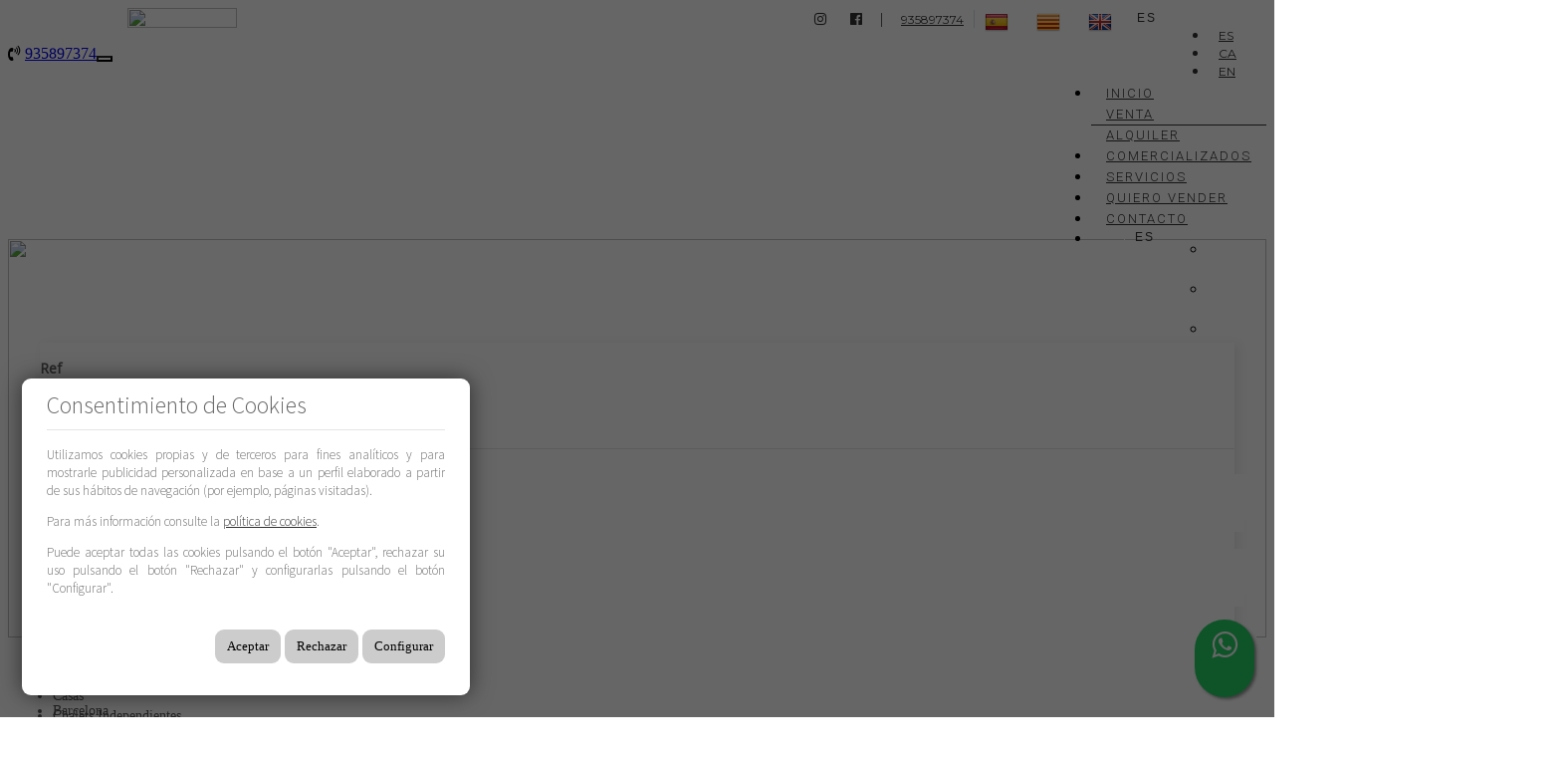

--- FILE ---
content_type: text/html; charset=utf-8
request_url: https://www.101pisos.com/es/venta
body_size: 36050
content:
<!DOCTYPE HTML>

<html lang="es" xml:lang="es" xmlns="http://www.w3.org/1999/xhtml">
<head id="ctl00_Head1"><title>
	Inmuebles en venta (32 encontrados)
</title>
<link rel='stylesheet' rel='preload' href='/Portals/inmo101pisos/css/bootstrap/css/bootstrap.min.css' media='screen' />
<script src='/app_support/js/jquery-1.11.1.min.js'></script>

<meta name="format-detection" content="telephone=no" />
<meta name="title" content="Inmuebles en venta (32 encontrados)" />
<meta name="description" content="Inmuebles en venta (32 encontrados)" />
<meta http-equiv="content-language" content="es" /><link rel="stylesheet" href="/app_support/pdcc/1.5.4/pdcc.gdpr.es_pdcc.min.css">
<script src="/app_support/pdcc/1.5.4/pdcc.gdpr.es_pdcc.min.js"></script>
    <script type="text/javascript">
	PDCookieConsent.config({
		"brand": {
			"dev" : false,
			"name": "",
			"url" : ""
		},
		"cookiePolicyLink": "",
		"passList" : [],
		"showBadges" : true,
		"styles": {
			"primaryButton": {
			},
			"secondaryButton": {
			}
		}
	});
	</script>

<script src='/app_support/js/jquery.isotope.pkgd.min.js' ></script>
<script src='/app_support/js/jquery.easing.1.3.js'></script>
<script src='/app_support/js/jssor/js/jssor.slider.mini.js'></script>
<script src='/app_support/js/bootstrap-select.js'></script>

<script src='/app_support/js/jquery.simplePagination.js'></script>
<!-- Meta -->   
<meta charset='UTF-8' />
<meta name='apple-mobile-web-app-capable' content='yes'>
<meta name='viewport' content='user-scalable=no, width=device-width, initial-scale=1.0, maximum-scale=1.0' />
<meta http-equiv='Content-Type' content='text/html; charset=UTF-8' />
<link href='//fonts.googleapis.com/css?family=Khand:300,400,700|Open+Sans|Roboto:300,700,300italic,400|Roboto+Condensed:400,300,700' rel='stylesheet' type='text/css'>
<link href='//maxcdn.bootstrapcdn.com/font-awesome/4.7.0/css/font-awesome.min.css' rel='stylesheet'>
<link rel='stylesheet' href='/app_support/css/glyphicons_1.9.2/css/glyphicons.css' type='text/css' media='screen' />
<link rel="preconnect" href="https://fonts.gstatic.com">
<link href="https://fonts.googleapis.com/css2?family=Montserrat:wght@100;200;300;400;500;600;700;800;900&family=Roboto:wght@100;300;400;500;700;900&family=Source+Sans+Pro:wght@200;300;400;600;700;900&display=swap" rel="stylesheet"><link href="//static.mobiliagestion.es/app_support/mobilia_font/mobilia.css" rel="stylesheet">
<link rel="stylesheet" href="/Design/Themes/101pisos/zen.css" type="text/css"/>

<link rel="shortcut icon" type="image/ico" href="/favicons/inmo101pisos/favicon.ico"/>
<!-- Global site tag (gtag.js) - Google Analytics -->
<script async src='https://www.googletagmanager.com/gtag/js?id=UA-184179423-29'></script>
<script>
window.dataLayer = window.dataLayer || [];
function gtag(){dataLayer.push(arguments);}
gtag('js', new Date());
gtag('config', 'UA-184179423-29');
</script>

            <meta name='mobile-web-app-capable' content='yes'>
            <meta name='viewport' content='user-scalable=no, width=device-width, initial-scale=1.0,maximum-scale=1.0' /><link rel="stylesheet" type="text/css" media="screen" href="/app_support/js/selectpicker-1.12.4/css/bootstrap-select.min.css" /><link rel="stylesheet" type="text/css" media="screen" href="/design/themes/InmoBS3/bootstrap/css/bootstrap-datetimepicker.min.css" /><link id="ctl00_openlayer_5" rel="stylesheet" type="text/css" media="screen" href="//static.mobiliagestion.es/app_support/openlayers5/ol.css" /><link id="ctl00_DataTables_1_10_4" rel="stylesheet" type="text/css" media="screen" href="//static.mobiliagestion.es/app_support/js/DataTables-1.10.4/media/css/jquery.dataTables.min.css" /><link id="ctl00_owl_2_3_4" rel="stylesheet" type="text/css" media="screen" href="//static.mobiliagestion.es/app_support/owl_2.3.4/assets/owl.carousel.min.css" />
<!-- Metas del Contexto -->
<meta property="og:title" content="Inmuebles en venta (32 encontrados)" />
<meta property="og:description" content="Inmuebles en venta (32 encontrados)" />
<meta property="og:type" content="website" />
<meta property="og:url" content="https://www.101pisos.com/es/venta" />
<meta property="twitter:title" content="Inmuebles en venta (32 encontrados)" />
<meta property="twitter:description" content="Inmuebles en venta (32 encontrados)" />
<meta property="og:image" content="https://www.101pisos.com/Portals/inmo101pisos/Images/logos/logoOg.jpg" />
<meta property="twitter:card" content="summary_large_image" />
<!-- Fin Metas del Contexto -->
</head>
<body id="ctl00_body1">
    
    <form method="post" action="/es/venta" id="aspnetForm">
<div class="aspNetHidden">
<input type="hidden" name="ctl00_radScriptManager1_TSM" id="ctl00_radScriptManager1_TSM" value="" />
<input type="hidden" name="ctl00_ctl01_TSSM" id="ctl00_ctl01_TSSM" value="" />
<input type="hidden" name="__EVENTTARGET" id="__EVENTTARGET" value="" />
<input type="hidden" name="__EVENTARGUMENT" id="__EVENTARGUMENT" value="" />
<input type="hidden" name="__VIEWSTATE" id="__VIEWSTATE" value="bho43LftxgLs/GRZgvfZHs+xkrUwqdyWUKa5jOZNaJOz+L6/wAsHdL19sDcLrpiiC76AcXWyITZ026uUqoUxXrP6PJmbgu64sMHsSgXcJRGvCknm/luUvDA3WoIQ62bA1zuHH/dpbXQeLyr1XXke+lp4aMqtloGUvKGLC/FvpU4eaXQ3P0bWq8+KzkB6806RYxUEk908KPLzxYg4C4GmnwuZvvGHXY08FbjdR8kCqVm2sQx938IXpcl7tkLLf7iJBtIkXorRtebJg9FIWaZDg+hdtMgREWQFDq04hQRbwij2FNeKqVsLOuMvVZM+ExhYtrTijSjL6RaP1dpSow9XVmX4ExzzgNgPRe/7/rVHR7Y4jn9KKhgf0AZehV+B1jxu70SKBioc/xOwedVGMPgqedY5GhO7oei+/yOCX/0mgdpfIsS4AEU2XMCI683ellx+8r8ic8n4Mp54nhU4yoCe5UD9qJuiUlribUFCxJzznL78UrLhiyjwLxSwPJSBjtjjNhN5FFFYX5KPDeqMeilGKNF7sO5GrLTFE4ZQiGRSqY/WOg8uSCZSAFZRojaWLN+kXT30IHp7+oc2zRFDbwH/22LmrWcjUqDeo8jmDf5gwEp6/A0Aj8z7/57ULVitLfRsUe4LjK6N6iCwArtv7McLlUvt75BgXHSbZrVHVTC/RYvT3WJ5pzJpJTbN+ho/fwFnv8vuMsjJ0H8l63b9lywJQTeh+BfutjOYb8a20r6kYnlKaETjSe3LczDF71ckgOaQ0v6zE9nK+dAByG34QRlFOr6x/09XDaQ5GevTj0GBlsGyjDHPkxO1JcU3//+AsOcSyEYFPCm1BO474WzyVL6wywGxxJSwZ42QBCdTiNX8gLDAHvj4IIdeDgnEoholP1m3F8/I6lrYlDYuRClURS63I6vELdKi0/QvX+55qKqcPoH+u5JlWBpFBEIFhrEgAvNBy/x6AW3SxQLaqyUHOStMpbIeoTzOzFxFVk2H9zLmVNe0TXlT9PoT+WcWf8to1riMevnl29sDkEYAJ0EqbPRZQEu3FxjfEmuGgNbFJpkm4e6/dmd7oF397vTtLN15nvL2nhoc9jrUdiJi5yCQ5Co8YDlGZ7GOaIvOgS4MHC+y8Y1E5g6mpOVJxX86nRXXREjn9pSoNpBLm26eEgIBIXP80G6MHadNxlI98/0y3L+DypwJbMvnjgpL1SRACq8PSQEz" />
</div>

<script type="text/javascript">
//<![CDATA[
var theForm = document.forms['aspnetForm'];
function __doPostBack(eventTarget, eventArgument) {
    if (!theForm.onsubmit || (theForm.onsubmit() != false)) {
        theForm.__EVENTTARGET.value = eventTarget;
        theForm.__EVENTARGUMENT.value = eventArgument;
        theForm.submit();
    }
}
//]]>
</script>


<script src="/WebResource.axd?d=pynGkmcFUV13He1Qd6_TZNn0uitUD1rW-QxCXfdx6n9r6Fln8hkuq1wv2GYyqZK9COsVITXAJy0I8HfrSRc-U-apuZzzr4EPOXS51YrDgZt6288cstXWthdxC8n8DPAT0&amp;t=638901608248157332" type="text/javascript"></script>


<script src="/Telerik.Web.UI.WebResource.axd?_TSM_HiddenField_=ctl00_radScriptManager1_TSM&amp;compress=1&amp;_TSM_CombinedScripts_=%3b%3bSystem.Web.Extensions%2c+Version%3d4.0.0.0%2c+Culture%3dneutral%2c+PublicKeyToken%3d31bf3856ad364e35%3aes%3aa8328cc8-0a99-4e41-8fe3-b58afac64e45%3aea597d4b%3ab25378d2%3bTelerik.Web.UI%2c+Version%3d2020.1.219.45%2c+Culture%3dneutral%2c+PublicKeyToken%3d121fae78165ba3d4%3aes%3abb184598-9004-47ca-9e82-5def416be84b%3a16e4e7cd%3aed16cbdc" type="text/javascript"></script>
<div class="aspNetHidden">

	<input type="hidden" name="__VIEWSTATEGENERATOR" id="__VIEWSTATEGENERATOR" value="CA0B0334" />
	<input type="hidden" name="__SCROLLPOSITIONX" id="__SCROLLPOSITIONX" value="0" />
	<input type="hidden" name="__SCROLLPOSITIONY" id="__SCROLLPOSITIONY" value="0" />
</div>
    <script type="text/javascript">
//<![CDATA[
Sys.WebForms.PageRequestManager._initialize('ctl00$radScriptManager1', 'aspnetForm', ['tctl00$ctl02SU',''], ['ctl00$radScriptManager1',''], [], 90, 'ctl00');
//]]>
</script>
<input type="hidden" name="ctl00$radScriptManager1" id="ctl00_radScriptManager1" />
<script type="text/javascript">
//<![CDATA[
Sys.Application.setServerId("ctl00_radScriptManager1", "ctl00$radScriptManager1");
Sys.Application._enableHistoryInScriptManager();
//]]>
</script>
<!-- 2020.1.219.45 --><div id="ctl00_ctl02SU">
	<span id="ctl00_ctl02" style="display:none;"></span>
</div>
    
    <div id="Chrome" class="Chrome115 Chrome115.0 lang-es">
    <div id="pID53040">
    
    <div id="ctl00_pSMasterContent_ctl00_ZenContentHeader" class="HeaderPane">
	<div id="mID100442" class="desktopmodules_inmobs3_inmomodule_ascx ModuleWrap ">


<style>



</style>
 
<div class="cabeceraContainer bg_cabecera">
	<!--<div class="cabeceraLogo">
		<a href="/"><img src="/Portals/inmo101pisos/Images/Logo.png"></a>
	</div>-->
<div class="cabecera_titulosm visible-sm visible-xs"></div>
	<div class="cabeceraPagina">
		<div class="container-fluid">
			<div class="row">  
				<div class="col-xs-12 col-md-12 col-lg-12 datosCabecera text-right">
					<!--/*visible ordenador*/-->
					<div class="dropdown  pull-right hidden-xs hidden-sm visible-md visible-lg">
						<button class="btn-lang btn-default-lang dropdown-toggle" type="button" id="dropdownMenu1" data-toggle="dropdown" aria-haspopup="true" aria-expanded="true">ES <span class="caret"></span></button>
						<ul class="dropdown-menu pull-right" style="min-width:auto;">
							<li><a href="/es" class="nounderline">ES</a></li><li><a href="/ca" class="nounderline">CA</a></li><li><a href="/en" class="nounderline">EN</a></li>							
						</ul>						
					</div>	
					<!--/*visible movil*/-->
					<div class="text-right idiomas-small hidden-md hidden-lg visible-sm visible-xs pull-right ">
						
						<a href="/es" class="nounderline"><img src="/images/Flags/es_24x24.png" /></a>&nbsp;
						
						<a href="/ca" class="nounderline"><img src="/images/Flags/ca_24x24.png" /></a>&nbsp;
						
						<a href="/en" class="nounderline"><img src="/images/Flags/en_24x24.png" /></a>&nbsp;
						
					  </div>

					<span class="pull-right phone"><a href="tel:935897374" >935897374</a></span>	
						<div class="pull-right redes">
					<span><a href='https://www.instagram.com/101pisosrealstate' target="_blank"> <i class="fa fa-instagram"></i></a></span>
					<span><a href='https://www.facebook.com/profile.php?id=100091285062717' target="_blank"><i class="fa fa-facebook-official"></i></a></span>&nbsp;&nbsp;|&nbsp;&nbsp;
					</div>
				</div>
			</div>
		</div>
	</div>
	
    <div class="cabeceraMenu" data-spy="affix">
        <div class="container-fluid">
            <div class="row">
                <div class="col-xs-12">  
					
                    <nav class="navbar navbar-default" role="navigation">
                        <div class="container-fluid">
                        <div class="row">
							<div class="cabeceraLogo ">
								<a href="/"><img src="/Portals/inmo101pisos/Images/logo.png"></a>
							</div>
							<div class="cabeceraLogo_affix ">
								<a href="/"><img src="/Portals/inmo101pisos/Images/logo.png"></a>
							</div>
                        <div class="telefono pull-left hidden"><span><i class="fa fa-volume-control-phone"></i> <a href="tel:935897374" class="nounderline">935897374</a></span></div>
							<div class="navbar-header">
								<button type="button" class="navbar-toggle" data-toggle="collapse" data-target="#bs-collapse-1">
									<span class="sr-only">Toggle navigation</span>
									<span class="icon-bar"></span>
									<span class="icon-bar"></span>
									<span class="icon-bar"></span>
								</button>
							</div> 
                                           
							<div class="navbar-collapse collapse" id="bs-collapse-1">
                            <div class="row">
								<ul class="nav navbar-nav anim" >
									<li class=''><a href="/" class="hvr-underline-from-center anim">Inicio</a></li>
										
									
									<li class='dropdown active'  style='display:block'><a href='/es/venta' class="hvr-underline-from-center anim" >Venta</a></li>
									
									<li class='dropdown ' style='display:block'><a href='/es/alquiler' class="hvr-underline-from-center anim" >Alquiler</a></li>
									<li class='dropdown ' ><a href='/es/comercializados' class="hvr-underline-from-center anim" >Comercializados</a></li>
										
									<li class=''><a href="/es/servicios" class="hvr-underline-from-center anim" >Servicios</a></li>
										
										<!--<li class="dropdown "">
                                      <a href="#" class="dropdown-toggle" data-toggle="dropdown" role="button" aria-haspopup="true" aria-expanded="false">Servicios <span class="caret"></span></a>
                                      <ul class="dropdown-menu">
										<li><a href="/es/servicios/alquileres">Alquileres</a></li>
										<li><a href="/es/servicios/compraventa">Compraventa</a></li>
										<li><a href="/es/servicios/shopping">Property shopping</a></li>
										
                                      </ul>
                                    </li>-->
									<li class=''><a href="/es/ofrezca-su-inmueble" class="hvr-underline-from-center anim" >Quiero vender</a></li>
									<li class=''><a href="/es/contacto" class="hvr-underline-from-center anim" >Contacto</a></li>
										
									<!--<li class=''><a href="/es/faq" class="hvr-underline-from-center anim" >FAQ</a></li>-->
										
									<!--<li class=''><a href="/es/blog" class="hvr-underline-from-center anim" >Blog</a></li>-->
									
                                    	
									<!--<li class=''><a href="/promociones" class="anim" >Promociones</a></li>-->
										
									<!--<li class=''><a href="/es/promociones" class="hvr-underline-from-center anim" >Oportunidades de obra nueva</a></li>-->
										
									<!--<li class=''><a href="/es/invertir" class="hvr-underline-from-center anim" >Quiero invertir</a></li>-->											
										
									
									
										<li>
									<div class="dropdown  pull-right hidden-xs hidden-sm hidden-md hidden-lg">
						<button class="btn-lang btn-default-lang dropdown-toggle" type="button" id="dropdownMenu1" data-toggle="dropdown" aria-haspopup="true" aria-expanded="true">ES <span class="caret"></span></button>
						<ul class="dropdown-menu pull-right" style="min-width:auto;">
							<li><a href="/es" class="nounderline">ES</a></li><li><a href="/ca" class="nounderline">CA</a></li><li><a href="/en" class="nounderline">EN</a></li>							
						</ul>						
					</div>
									</li>
										
										

								</ul>
                                </div>
                            </div>
                            </div>
						</div>
                    </nav>
                </div>
            </div>
        </div>
		<div class="cabecera_titulolg hidden-xs"></div>
    </div>
	
	<div class="cabecera_backgund-color"></div>
	
	</div>


<script type="text/javascript">
    $('#bs-collapse-1').on('show.bs.collapse', function () {
        $('.nav-justified').addClass('nav-stacked');
    });

    //Unstack menu when not collapsed
    $('#bs-collapse-1').on('hide.bs.collapse', function () {
        $('.nav-justified').removeClass('nav-stacked');
    });
</script>

<script type="text/javascript">
	/*
	 *	SCRIPT PARA CONFIGURAR AFFIX DEL MENU SUPERIOR
	 */
	$(document).ready(function () {
		setAffixMenu();
	});

	$(window).resize(setAffixMenu);

	function setAffixMenu() {
		var cabeceraHeight = $('.cabeceraPagina').height() + $('.cabeceraMenu').height();
		$('.cabeceraContainer').css('min-height', cabeceraHeight + 'px');

		$('.cabeceraMenu').affix({
			offset: {
				top: function () {
					return (this.top = $('.cabeceraPagina').outerHeight(true))
				}
			}
		})
	}
</script>
<style type="text/css">
    .whatsapp-float{
    padding: 9px 0px;
	position:fixed;
	width:60px;
	height:60px;
	bottom:20px;
	right:20px;
	background-color:#25d366;
	color:#FFF!important;
	border-radius:50px;
	text-align:center;
    font-size:30px;
	box-shadow: 2px 2px 3px #999;
    z-index:100;
}
</style>
<a href="https://api.whatsapp.com/send?phone=34636159266&text=Hola! Quisiera más información sobre https%3a%2f%2fwww.101pisos.com%2fes%2fventa" class="whatsapp-float" target="_blank">
<i class="fa fa-whatsapp my-float"></i>
</a>


</div><div id="mID101266" class="desktopmodules_inmobs3_inmomodule_ascx ModuleWrap top-lista">


<style>
    .bannerTop {
        width: 100%;
        height: 270px;
        overflow: hidden;
    }

    .bannerTopContainer {
        height: 270px;
    }

    .bannerTopImage {
        display: block;
        object-fit: cover;
        height: 100%;
        width: 100%;
        object-position: bottom center;
    }

    .bannerTopContent {
        position: absolute;
        top: 37%;
        left: 0px;
        padding: 0px 45%;
    }

    .bannerTopTitle {
        text-align: center;
        font-size: 20px;
        padding: 10px;
        color: #fff;
    }
</style>


<div class="bloqueBannersSliderHome">
    
            <div class="btn btn-banners" style="display: none">
                <a class="bgBtnBanner" title='Pulsa aquí para editar banner' href=""><span class="fa fa-cog fa-lg btnConfigurarWidget"></span>&nbsp;Editar</a>
            </div>
            <div class="bannerTop" style="display:block">
                <a href="">
                    <div class="bannerTopContainer">
                        <img src="/Portals/inmo101pisos/Images/banner/581/581.jpg" class="bannerTopImage" />
                        <div class="bannerTopContent">
                            <div class="bannerTopTitle"></div>
                            <div class="bannerTopResumen"></div>
                        </div>
                    </div>
                </a>
            </div>

        
</div>


</div><div id="mID100447" class="desktopmodules_inmobs3_inmomodule_ascx ModuleWrap marginTop-buscador">


<div class="buscadorPagina collapse bg-primary" id="collapseBuscador">
    <div class="container">
        <div class="row">
            <div class="col-xs-12 col-sm-4 col-md-2 campoBuscador buscadorReferencia">
                <div class="row">
                    <div class="nombreCampo col-xs-3 col-sm-12">Ref</div>
                    <div class="col-xs-9 col-sm-12">
                        <input name="ctl00$pSMasterContent$ctl00$ZenContentHeader$_Mid100447$ctl01$txtReferencia" type="text" maxlength="12" id="txtReferencia" tabindex="1" class="form-control" />
                    </div>
                </div>
            </div>
            <div class="col-xs-12 col-sm-4 col-md-2 campoBuscador buscadorTipoOperacion">
                <div class="row">
                    <div class="nombreCampo col-xs-3 col-sm-12">Busco</div>
                    <div class="col-xs-9 col-sm-12">
                        <select name="ctl00$pSMasterContent$ctl00$ZenContentHeader$_Mid100447$ctl01$ddlTiposOperacion" id="ddlTiposOperacion" tabindex="2" class="form-control selectpicker">
		<option selected="selected" value="venta" data-operacion="venta">Compra</option>
		<option value="alquiler" data-operacion="alquiler">Alquiler</option>

	</select>
                    </div>
                </div>
            </div>
            <div class="col-xs-12 col-sm-4 col-md-2 campoBuscador buscadorTipoInmueble">
                <div class="row">
                    <div class="nombreCampo col-xs-3 col-sm-12">Tipo</div>
                    <div class="col-xs-9 col-sm-12">
                        <select size="4" name="ctl00$pSMasterContent$ctl00$ZenContentHeader$_Mid100447$ctl01$ddlFamiliasTiposInmueble" multiple="multiple" id="ddlFamiliasTiposInmueble" tabindex="3" class="form-control selectpicker" data-size="12" title="Elija tipos">
		<option value="pisos-aticos" OptionGroup="Pisos">&#193;ticos</option>
		<option value="pisos-duplex" OptionGroup="Pisos">D&#250;plex</option>
		<option value="pisos-pisos" OptionGroup="Pisos">Pisos</option>
		<option value="chalets-adosados" OptionGroup="Chalets">Adosados</option>
		<option value="chalets-casas" OptionGroup="Chalets">Casas</option>
		<option value="chalets-chalets_independientes" OptionGroup="Chalets">Chalets Independientes</option>
		<option value="oficinas-oficinas" OptionGroup="Oficinas">Oficinas</option>
		<option value="garajes-garajes" OptionGroup="Garajes">Garajes</option>
		<option value="parcela-parcelas" OptionGroup="Parcelas">Parcelas</option>

	</select>
                    </div>
                </div>
            </div>
            <div class="col-xs-12 col-sm-4 col-md-3 campoBuscador buscadorPoblacion">
                <div class="row">
                    <div class="nombreCampo col-xs-3 col-sm-12">En</div>
                    <div class="col-xs-9 col-sm-12">
                        <select size="4" name="ctl00$pSMasterContent$ctl00$ZenContentHeader$_Mid100447$ctl01$ddlPoblacionesProvincias" multiple="multiple" id="ddlPoblacionesProvincias" tabindex="4" class="form-control selectpicker" data-size="12" title="Elija ubicaciones">
		<option value="barcelona" class="nodoPadre" disabled="disabled">Barcelona</option>
		<option value="barcelona-barcelona" class="nodoHijo">Barcelona</option>
		<option value="barcelona-cerdanyola_del_valles" class="nodoHijo">Cerdanyola del Vall&#232;s</option>
		<option value="barcelona-gava" class="nodoHijo">Gav&#224;</option>
		<option value="barcelona-parets_del_valles" class="nodoHijo">Parets del Valles</option>
		<option value="barcelona-rubi" class="nodoHijo">Rub&#237;</option>
		<option value="barcelona-sabadell" class="nodoHijo">Sabadell</option>
		<option value="barcelona-sant_cugat_del_valles" class="nodoHijo">Sant Cugat del Vall&#232;s</option>
		<option value="barcelona-sant_quirze_del_valles" class="nodoHijo">Sant Quirze Del Valles</option>
		<option value="barcelona-sitges" class="nodoHijo">Sitges</option>

	</select>
                    </div>
                </div>
            </div>
            <div class="col-xs-12 col-sm-4 col-md-3 campoBuscador buscadorZona">
                <div class="row">
                    <div class="nombreCampo col-xs-3 col-sm-12">Zona</div>
                    <div class="col-xs-9 col-sm-12">
                        <select size="4" name="ctl00$pSMasterContent$ctl00$ZenContentHeader$_Mid100447$ctl01$ddlGruposZonasZonas" multiple="multiple" id="ddlGruposZonasZonas" tabindex="5" class="form-control selectpicker" data-size="12" title="Elija zonas">

	</select>
                    </div>
                </div>
            </div>

            <div class="col-xs-12 col-sm-4 col-md-2 campoBuscador buscadorHabitaciones">
                <div class="row">
                    <div class="nombreCampo col-xs-3 col-sm-12">Habitaciones</div>
                    <div class="col-xs-9 col-sm-12">
                        <select name="ctl00$pSMasterContent$ctl00$ZenContentHeader$_Mid100447$ctl01$ddlHabitacionesMin" id="ddlHabitacionesMin" tabindex="6" class="form-control selectpicker" data-size="12">
		<option value="">Elegir habitaciones</option>
		<option value="1">1 o m&#225;s</option>
		<option value="2">2 o m&#225;s</option>
		<option value="3">3 o m&#225;s</option>
		<option value="4">4 o m&#225;s</option>
		<option value="5">5 o m&#225;s</option>

	</select>
                    </div>
                </div>
            </div>
            <div class="col-xs-12 col-sm-4 col-md-2 campoBuscador buscadorBanos">
                <div class="row">
                    <div class="nombreCampo col-xs-3 col-sm-12">Baños</div>
                    <div class="col-xs-9 col-sm-12">
                        <select name="ctl00$pSMasterContent$ctl00$ZenContentHeader$_Mid100447$ctl01$ddlBanosMin" id="ddlBanosMin" tabindex="7" class="form-control selectpicker" data-size="12">
		<option value="">Elegir ba&#241;os</option>
		<option value="1">1 o m&#225;s</option>
		<option value="2">2 o m&#225;s</option>
		<option value="3">3 o m&#225;s</option>
		<option value="4">4 o m&#225;s</option>

	</select>
                    </div>
                </div>
            </div>
            <div class="col-xs-12 col-sm-4 col-md-2 campoBuscador buscadorCaracteristicas">
                <div class="row">
                    <div class="nombreCampo col-xs-3 col-sm-12">Características</div>
                    <div class="col-xs-9 col-sm-12">
                        <select name="ctl00$pSMasterContent$ctl00$ZenContentHeader$_Mid100447$ctl01$ddlCaracteristicas" id="ddlCaracteristicas" tabindex="8" class="form-control selectpicker" multiple="" data-size="12" Title="Elija las características">
		<option value="aire-acondicionado">Aire Acondicionado</option>
		<option value="ascensor">Ascensor
</option>
		<option value="calefaccion">Calefacci&#243;n</option>
		<option value="garaje">Garaje</option>
		<option value="piscina">Piscina</option>
		<option value="terraza">Terrazas</option>
		<option value="trastero">Trastero</option>
		<option value="zonas-comunes">Zonas Comunes</option>

	</select>
                    </div>
                </div>
            </div>
            <div class="col-xs-12 col-sm-4 col-md-3 campoBuscador buscadorPrecio">
                <div class="row">
                    <div class="nombreCampo col-xs-3 col-sm-12">Precio</div>
                    <div class="col-xs-9 col-sm-12">
                        <div class="input-group">
                            <input name="ctl00$pSMasterContent$ctl00$ZenContentHeader$_Mid100447$ctl01$txtPrecioMin" type="text" id="txtPrecioMin" tabindex="9" class="form-control currencyFormat" placeholder="Desde" />
                            <span class="input-group-addon">€</span>
                            <input name="ctl00$pSMasterContent$ctl00$ZenContentHeader$_Mid100447$ctl01$txtPrecioMax" type="text" id="txtPrecioMax" tabindex="10" class="form-control currencyFormat" placeholder="Hasta" />
                        </div>
                    </div>
                </div>
            </div>
			
            <div class="col-xs-12 col-sm-12 col-md-3 campoBuscador buscadorEnviar">
                <div class="row">
                    <div class="nombreCampo col-xs-12 hidden-xs">&nbsp;</div>
                    <div class="col-xs-12 text-right text-center-sm">
                        <button id="btnBuscar" class="btn btn-success btn-block" onclick="hazBusqueda();return false"><span class="glyphicon glyphicon-search"></span> <span class="">Buscar</span></button>
                    </div>
                </div>
            </div>
        </div>
    </div>
</div>

<div class="container visible-xs">
	<div class="row">
		<div class="col-xs-12 bg-primary" style="height:6px"></div>
		<div class="col-xs-12 text-center">
			<a href="#collapseBuscador" class="btn btn-primary" data-toggle="collapse" id="collapseBuscadorButton"><span class="visible-inline-xs">Buscador </span><i class="fa fa-chevron-down"></i></a>
		</div>
	</div>
</div>

<script type="text/javascript">
    // Variables globales recibidas por Url
    var lang = "es";
    var referenciaUrl = "";
    var operacionUrl = "venta";
    var familiaUrl = "";
    var tipoUrl = "";
    var provinciaUrl = "";
    var poblacionUrl = "";
    var zonaUrl = "";
    var subzonaUrl = "";
    var habitacionesMin = "";
	var habitacionesMax = "";
	var banosMin = "";
    var banosMax = "";
    var pMin = "";
    var pMax = "";
    var precioMin = 0;
    var precioMax = 0;

    if (pMin != "")
    {
        precioMin = parseInt(pMin);
    }
    if (pMax != "") {
        precioMax = parseInt(pMax);
    }

    var caracteristicasInmueble = [''];

    // Funcion que recoge los datos del buscador y establece la URL para realizar la búsqueda
	function hazBusqueda() {
		// Eliminamos la informacion de la visualizacion del datatable
		localStorage.removeItem("datatables_mobilia");

    	var referencia = $("#txtReferencia").val();
    	// Quitamos los posibles 0
    	var startIndex = 0;
    	while (referencia[startIndex] === '0') {
    		startIndex++;
    	}
    	referencia = referencia.substr(startIndex);

        var tipoOperacion = $("#ddlTiposOperacion option:selected").val();
        var tiposInmueble = $("#ddlFamiliasTiposInmueble").val();
        var provincias = $("#ddlPoblacionesProvincias").val();
        var zonas = $("#ddlGruposZonasZonas").val();
        var habitacionesMin = $("#ddlHabitacionesMin").val();
        var banosMin = $("#ddlBanosMin").val();
        var precioMin = $("#txtPrecioMin").val();
        var precioMax = $("#txtPrecioMax").val();
        var caracteristicasInmueble = $("#ddlCaracteristicas").val();

        //Se cargan como valores tanto el texto seo del campo como su id, separados por #
        //Utilizaremos el id para la petición ajax de los valores relacionados y el texto seo como parte de la url de búsqueda
        if (tipoOperacion.indexOf('#') > 0)
            tipoOperacion = tipoOperacion[1];

        //La URL del listado será:
        //->  /tipoOperacion_tipoInmueble_subtipoInmueble/en-provincia_localidad_zona_subzona/con-caracteristica1,caracteristica2,...
        var tipoUrlListado = "/" + lang;
        //Tipo de operación
        if (typeof tipoOperacion !== "undefined" && tipoOperacion != "")
            tipoUrlListado += "/" + tipoOperacion;

    	// Innmueble Familia_Tipo
        if (typeof tiposInmueble !== "undefined" && tiposInmueble != null) {
        	var tipoInmueble = [];
        	var familiaInmueble = [];

        	$.each(tiposInmueble, function (i, item) {
        		if ($.inArray(item.split('-')[0], tipoInmueble) == -1)
        			tipoInmueble.push(item.split('-')[0]);
        		if ($.inArray(item.split('-')[1], familiaInmueble) == -1)
        			familiaInmueble.push(item.split('-')[1]);
        	});

        	tipoUrlListado += "-" + tipoInmueble.join("~");
        	tipoUrlListado += "-" + familiaInmueble.join("~");
        }
        

        if (typeof provincias !== "undefined" && provincias != null) {
        	tipoUrlListado += "/en";
        	var provinciaInmueble = [];
        	var poblacionInmueble = [];

        	$.each(provincias, function (i, item) {
        		if ($.inArray(item.split('-')[0], provinciaInmueble) == -1)
        			provinciaInmueble.push(item.split('-')[0]);
        		if ($.inArray(item.split('-')[1], poblacionInmueble) == -1)
        			poblacionInmueble.push(item.split('-')[1]);
        	});

        	tipoUrlListado += "-" + provinciaInmueble.join("~");
        	tipoUrlListado += "-" + poblacionInmueble.join("~");
        }

    	if (typeof zonas !== 'undefined' && zonas != null) {
    		var zonaInmueble = [];
    		var subzonaInmueble = [];

    		$.each(zonas, function (i, item) {
    			if ($.inArray(item.split('-')[0], zonaInmueble) == -1)
    				zonaInmueble.push(item.split('-')[0]);
    			if (typeof item.split('-')[1] !== 'undefined' && $.inArray(item.split('-')[1], subzonaInmueble) == -1)
    				subzonaInmueble.push(item.split('-')[1]);
    		});

    		tipoUrlListado += "-" + zonaInmueble.join("~");
			if (subzonaInmueble.length > 0)
    			tipoUrlListado += "-" + subzonaInmueble.join("~");
    	}

        // Caracteristicas
        var caracteristicas = [];
        if (habitacionesMin != "") {
            caracteristicas.push(habitacionesMin + "_habitaciones_min");
        }
        if (banosMin != "") {
            caracteristicas.push(banosMin + "_banos_min");
        }
        if (precioMin != "")
            caracteristicas.push(precioMin.toString().replace(/\./g, '','').replace(',','') + "_precio_min");
        if (precioMax != "")    
            caracteristicas.push(precioMax.toString().replace(/\./g, '', '').replace(',', '') + "_precio_max");

        // Caracteristicas Inmueble
        if (caracteristicasInmueble != null && caracteristicasInmueble.length > 0) {
            $.each(caracteristicasInmueble, function(i, item) {
                caracteristicas.push(item);
            });
        }

        if (caracteristicas.length > 0) {
        	tipoUrlListado += "/con-";
            tipoUrlListado += caracteristicas.join(",");
        }

        //Referencia
	    if (typeof referencia !== "undefined" && referencia != "")
	        tipoUrlListado = "/es/ref-" + referencia;
        
        window.location.href = tipoUrlListado;
    }

    // Rellenamos el formulario con los datos de la URL
    function fillForm() {
        if (operacionUrl != "") {
            $("#ddlTiposOperacion option[value='" + operacionUrl + "']").prop("selected", "selected");
            $("#ddlTiposOperacion").selectpicker('refresh');
        }

        if (familiaUrl != "") {
            if (tipoUrl != "") {
            	$.each(tipoUrl.split("~"), function (i, item) {
            		$("#ddlFamiliasTiposInmueble option[value$='" + item + "']").prop("selected", "selected");
            	});
            } else {
            	$.each(familiaUrl.split("~"), function (i, item) {
            		$("#ddlFamiliasTiposInmueble option[value^='" + item + "']").prop("selected", "selected");
            	});
            }
            $("#ddlFamiliasTiposInmueble").selectpicker('refresh');
        }

        if (provinciaUrl != "") {
        	if (poblacionUrl != "") {
        		$.each(poblacionUrl.split("~"), function (i, item) {
        			$("#ddlPoblacionesProvincias option[value$='-" + item + "']").prop("selected", "selected");
        		});

                loadGruposZonasZonas();
        	} else {
        		$.each(provinciaUrl.split("~"), function (i, item) {
        			$("#ddlPoblacionesProvincias option[value^='" + item + "']").prop("selected", "selected");
        		});
        	}
        	$("#ddlPoblacionesProvincias option[disabled='disabled']").prop("selected", false);
        	$("#ddlPoblacionesProvincias").selectpicker('refresh');
        }

        if (zonaUrl != "") {
			$.each(zonaUrl.split("~"), function (i, item) {
				$("#ddlGruposZonasZonas option[value^='" + item + "']").prop("selected", "selected");
            });	
            $("#ddlGruposZonasZonas").selectpicker('refresh');
        }
		/*
		if (subzonaUrl != "") {
    		$.each(subzonaUrl.split("~"), function (i, item) {
    			$("#ddlGruposZonasZonas option[value$='-" + item + "']").prop("selected", "selected");
    		});
    		$("#ddlGruposZonasZonas").selectpicker('refresh');
		}
		*/

        if (habitacionesMin != "") {
            $("#ddlHabitacionesMin").val(habitacionesMin);
            $("#ddlHabitacionesMin").selectpicker('refresh');
        }

        if (banosMin != "") {
            $("#ddlBanosMin").val(banosMin);
            $("#ddlBanosMin").selectpicker('refresh');
        }

        if (precioMin != 0) {
            $("#txtPrecioMin").val(precioMin);
        }
        if (precioMax != 0) {
            $("#txtPrecioMax").val(precioMax);
        }

        if (caracteristicasInmueble.length > 0) {
            $.each(caracteristicasInmueble, function (i, item) {
                $("#ddlCaracteristicas option[value='" + item + "']").prop("selected", "selected");
            });
            $("#ddlCaracteristicas").selectpicker('refresh');
        }
    }

    // Cargamos las zonas y las subzonas de la poblacion cuando se cambia la poblacion
    function loadGruposZonasZonas() {
    	$('#ddlGruposZonasZonas option').remove();
    	$("#ddlGruposZonasZonas").selectpicker('refresh');

    	var poblacion = $('#ddlPoblacionesProvincias').val();
    	poblaciones = [];
    	if (poblacion == null || poblacion.length == 0)
    		return;

    	$.each(poblacion, function (index, item) {
    		if (item.indexOf('-') > 0)
    			poblaciones.push(item.split('-')[1]);
    	});

        $.ajax({
            type: 'GET',
            url: window.location.protocol + '//' + window.location.hostname + '/desktopmodules/inmobs3/WebRequest.ashx?type=GetGruposZonas&poblaciones=' + JSON.stringify(poblaciones),
            async: false,
            success: function (data) {
            	var Poblacion = '';
                if (data != null) {
                    if (data.length > 0) {
                        for (i = 0; i < data.length; i++) {
                        	if (data[i].Poblacion != Poblacion) {
                        		$("#ddlGruposZonasZonas").append('<option value="" class="nodoPadre" disabled="disabled">' + data[i].Poblacion + '</option>');
                                Poblacion = data[i].Poblacion;
                            }
                            if (data[i].GrupoZonaSeo != null)
                            	$("#ddlGruposZonasZonas").append('<option value="' + data[i].GrupoZonaSeo + '" class="nodoHijo">' + data[i].GrupoZona + '</option>');
                        }
                    }
                }
                $("#ddlGruposZonasZonas").selectpicker('refresh');
                $("#ddlGruposZonasZonas").selectpicker('refresh');
            }
        });
    }

    /* EVENTOS */
    //Obtenemos las zonas a partir de la población seleccionada por el usuario
    $("#ddlPoblacionesProvincias").change(function () {
        loadGruposZonasZonas();
    });

    // DOM READY
    $(document).ready(function () {
        // Rellenamos el formulario
        fillForm();

        // Creamos el selectpicker        
        $('.selectpicker').selectpicker({
            maxOptionsText: function (numAll, numGroup) {
                var arr = [];
                arr[0] = (numAll == 1) ? 'Límite alcanzado ({n} elementos max)' : 'Límite alcanzado ({n} elementos max)';
                arr[1] = (numGroup == 1) ? 'Group limit reached ({n} item max)' : 'Group limit reached ({n} items max)';
                return arr;
            }
        });

        // Creamos el AutoNumeric
        $('.currencyFormat').autoNumeric('init', { aSep: '.', aDec: ',', mDec: 0, vMin: -99999999, vMax: 99999999 });

    	// Cambiamos el icono del collapse del buscador
        $('#collapseBuscadorButton').on('click', function() {
        	$(this).find('i').toggleClass('fa-chevron-down fa-chevron-up');
        });
    });
</script>


</div>
</div>
<div class="ThreePanes">
    <div id="ctl00_pSMasterContent_ctl00_ContentPane" class="ContentPane">
	<div id="mID100448" class="desktopmodules_inmobs3_inmomodule_ascx ModuleWrap ">

<style>
    .popover { max-width: 500px; }
</style>
<div class="container">
	<div class="row">
		<div class="col-xs-12 tituloSeccion">
			<h1>Inmuebles en venta <small>(32 encontrados)</small></h1>
		</div>
	</div>

	

	<div class='row'>
		<div id="ctl00_pSMasterContent_ctl00_ContentPane__Mid100448_ctl01_divSwitchGrid" class="col-xs-12 col-sm-6 text-left text-center-xs" style="margin-bottom: 15px">
			<div class="btn-group">
				<button type="button" class="btn btn-primary cambiarVisualizacion_Mid100448" data-visualization="list"><span class="fa fa-list"></span> Lista</button>
				<button type="button" class="btn btn-primary cambiarVisualizacion_Mid100448" data-visualization="grid"><span class="fa fa-th"></span> Grid</button>
				<button type="button" class="btn btn-primary cambiarVisualizacion_Mid100448" data-visualization="map"><span class="fa fa-map-marker"></span> Mapa</button>
			</div>
		</div>
		<div id="divOrdenIsotope" class="col-xs-12 col-sm-6 pull-right text-right text-center-xs" style="margin-bottom: 15px">
			<span class="hidden-xs">Ordenar por </span>
			<div class="btn-group">
				<button type="button" class="btn btn-primary dropdown-toggle" data-toggle="dropdown" id="dropdown_sorter__Mid100448">--- <span class="caret"></span></button>
				<ul class="dropdown-menu pull-right" role="menu" id="sorter_Mid100448">
					<li data-sort="1" data-direction="desc"><a href="#">Últimos modificados</a></li>
					<li data-sort="5" data-direction="asc"><a href="#">Precio ascendente</a></li>
					<li data-sort="5" data-direction="desc"><a href="#">Precio descendente</a></li>
					<li data-sort="6" data-direction="asc"><a href="#">Superficie ascendente</a></li>
					<li data-sort="6" data-direction="desc"><a href="#">Superficie descendente</a></li>
					<li data-sort="7" data-direction="asc"><a href="#">Dormitorios ascendente</a></li>
					<li data-sort="7" data-direction="desc"><a href="#">Dormitorios descendente</a></li>
					<li data-sort="8" data-direction="asc"><a href="#">Baños ascendente</a></li>
					<li data-sort="8" data-direction="desc"><a href="#">Baños descendente</a></li>
				</ul>
			</div>
		</div>
	</div>
</div>

<div id="ctl00_pSMasterContent_ctl00_ContentPane__Mid100448_ctl01_divResults" class="container">
    <div class="row" id="isotope_Mid100448" style="display: none; margin-left:-7px; margin-right:-7px;"></div>
    <div class="row" id="mapa_Mid100448" style="display: none; margin-left:2px; margin-right:2px;">
        <div class="gmap3" id="mapa_Mid100448_map" style="height:500px"></div><div id="avisoMapa"></div>
        <div id="popup" class="ol-popup">
            <a href="#" id="popup-closer" class="ol-popup-closer"></a>
            <div id="popup-content" style="white-space: nowrap; width: auto"></div>
        </div>
    </div>
    <div class="row table-responsive" id="table_Mid100448" style="display: none">
		<div class="col-xs-12">
			<table id="infoListado" class="table table-condensed table-striped">
				<thead>
					<tr>
						<td></td>
						<td>Fecha</td>
						<td class="text-center">Ref</td>
						<td>Tipo</td>
						<td>Zona</td>
						<td class="text-center">Precio</td>
						<td class="text-center">Sup<span class='hidden-xs hidden-sm'>erficie</span></td>
						<td class="text-center">Dorm<span class='hidden-xs hidden-sm'>itorios</span></td>
						<td class="text-center">Baños</td>
						<td></td>
						<td></td>
						<td></td>
						<td></td>
                        <td></td>
					</tr>
				</thead>
				<tbody>
					                        
							<tr>
								<td data-info="foto" class="foto">
									
									<div><a href='/es/venta/ref-1414'><img alt='Parcela en venta Sant Cugat del Vallès, Barcelona. Ref: 1414. 101 Pisos Sant Cugat' title='Parcela en venta Sant Cugat del Vallès, Barcelona. Ref: 1414. 101 Pisos Sant Cugat' data-src='https://media.mobiliagestion.es/Portals/inmo101pisos/Images/1414/12699615.jpg' src='' style='width:100px' /></a></td></div>
								<td data-info="fecha">202306011916</td>
								<td data-info="referencia" class="text-center">1414</td>
								<td><a href='/es/venta/ref-1414'><span data-info="tipo">Parcela</span></a></td>
								<td><a href='/es/venta/ref-1414'><span data-info="localizacion">Sant Cugat del Vallès</span> <span>(LA FLORESTA)</span></a></td>
								<td data-info="precio" data-order="285000" class="text-right">
									<span data-info="precioVenta">285.000&nbsp;€</span><br />
									<br />
                                    <br />
                                    <br />
								</td>
								<td data-info="superficie" data-order="1151,00" class="text-center">1.151 m<sup>2</sup></td>
								<td data-info="dormitorios" data-order="" class="text-center">0</td>
								<td data-info="banos" data-order="" class="text-center">0</td>
								<td data-info="resumen">Espectacular parcela de 1151 m2 con preciosas vistas, soleado, alto, en plena naturaleza y a tan solo 8 minutos a pie de la estación</td>
								<td data-info="posicion"><span data-info="latitud">41.44147</span><span data-info="longitud">2.07465</span><span data-info="MostrarDireccionExacta">2</span></td>
								<td data-info="referenciaInt">1414</td>
								<td data-info="tituloInmueble">Espectacular terreno en la floresta, con fantásticas vistas y a tan solo a 8 minutos de la estación</td>
                                <td data-info="idInmueble">970034</td>
							</tr>
						                        
							<tr>
								<td data-info="foto" class="foto">
									
									<div><a href='/es/venta/ref-1422'><img alt='Piso en venta Rubí, Barcelona. Ref: 1422. 101 Pisos Sant Cugat' title='Piso en venta Rubí, Barcelona. Ref: 1422. 101 Pisos Sant Cugat' data-src='https://media.mobiliagestion.es/Portals/inmo101pisos/Images/1422/12907374.jpg' src='' style='width:100px' /></a></td></div>
								<td data-info="fecha">202402201415</td>
								<td data-info="referencia" class="text-center">1422</td>
								<td><a href='/es/venta/ref-1422'><span data-info="tipo">Piso</span></a></td>
								<td><a href='/es/venta/ref-1422'><span data-info="localizacion">Rubí</span> </a></td>
								<td data-info="precio" data-order="245000" class="text-right">
									<span data-info="precioVenta">245.000&nbsp;€</span><br />
									<br />
                                    <br />
                                    <br />
								</td>
								<td data-info="superficie" data-order="57,07" class="text-center">57,07 m<sup>2</sup></td>
								<td data-info="dormitorios" data-order="" class="text-center">2</td>
								<td data-info="banos" data-order="" class="text-center">1</td>
								<td data-info="resumen">Piso en venta con 57 m<sup>2</sup>, 2 habitaciones y 1 baños, Garaje,trastero, Ascensor, Aire acondicionado y Calefacción.</td>
								<td data-info="posicion"><span data-info="latitud"></span><span data-info="longitud"></span><span data-info="MostrarDireccionExacta">1</span></td>
								<td data-info="referenciaInt">1422</td>
								<td data-info="tituloInmueble">Precioso piso de obra nueva en Rubí zona centro con parking y trastero</td>
                                <td data-info="idInmueble">979142</td>
							</tr>
						                        
							<tr>
								<td data-info="foto" class="foto">
									<div>
										<div class="tag" title='VENDIDO' style='background-color: #ff0050; color:#ffffff'>
											<span class='fa fa-tag'></span>
										</div>
									</div>
									<div><a href='/es/venta/ref-1423'><img alt='Piso en venta Rubí, Barcelona. Ref: 1423. 101 Pisos Sant Cugat' title='Piso en venta Rubí, Barcelona. Ref: 1423. 101 Pisos Sant Cugat' data-src='https://media.mobiliagestion.es/Portals/inmo101pisos/Images/1423/12909171.jpg' src='' style='width:100px' /></a></td></div>
								<td data-info="fecha">202411050810</td>
								<td data-info="referencia" class="text-center">1423</td>
								<td><a href='/es/venta/ref-1423'><span data-info="tipo">Piso</span></a></td>
								<td><a href='/es/venta/ref-1423'><span data-info="localizacion">Rubí</span> </a></td>
								<td data-info="precio" data-order="245000" class="text-right">
									<span data-info="precioVenta">245.000&nbsp;€</span><br />
									<br />
                                    <br />
                                    <br />
								</td>
								<td data-info="superficie" data-order="58,60" class="text-center">58,60 m<sup>2</sup></td>
								<td data-info="dormitorios" data-order="" class="text-center">2</td>
								<td data-info="banos" data-order="" class="text-center">2</td>
								<td data-info="resumen">Piso en venta con 58 m<sup>2</sup>, 2 habitaciones y 2 baños, Garaje, trastero, Ascensor y Calefacción Gas.</td>
								<td data-info="posicion"><span data-info="latitud"></span><span data-info="longitud"></span><span data-info="MostrarDireccionExacta">1</span></td>
								<td data-info="referenciaInt">1423</td>
								<td data-info="tituloInmueble">Precioso piso de obra nueva en venta, en el corazón de Rubí con parking y trastero, tan solo a 7 minutos caminando de la estación</td>
                                <td data-info="idInmueble">979250</td>
							</tr>
						                        
							<tr>
								<td data-info="foto" class="foto">
									
									<div><a href='/es/venta/ref-1458'><img alt='Garaje en venta Sant Cugat del Vallès, Barcelona. Ref: 1458. 101 Pisos Sant Cugat' title='Garaje en venta Sant Cugat del Vallès, Barcelona. Ref: 1458. 101 Pisos Sant Cugat' data-src='https://media.mobiliagestion.es/Portals/inmo101pisos/Images/1458/14187131.jpg' src='' style='width:100px' /></a></td></div>
								<td data-info="fecha">202405141749</td>
								<td data-info="referencia" class="text-center">1458</td>
								<td><a href='/es/venta/ref-1458'><span data-info="tipo">Garaje</span></a></td>
								<td><a href='/es/venta/ref-1458'><span data-info="localizacion">Sant Cugat del Vallès</span> <span>(estacion fcc)</span></a></td>
								<td data-info="precio" data-order="17000" class="text-right">
									<span data-info="precioVenta">17.000&nbsp;€</span><br />
									<br />
                                    <br />
                                    <br />
								</td>
								<td data-info="superficie" data-order="" class="text-center"></td>
								<td data-info="dormitorios" data-order="" class="text-center">0</td>
								<td data-info="banos" data-order="" class="text-center">0</td>
								<td data-info="resumen">Garaje en venta en&nbsp; la estación de FGC Sant Cugat del Vallès.</td>
								<td data-info="posicion"><span data-info="latitud">41.465484</span><span data-info="longitud">2.072521</span><span data-info="MostrarDireccionExacta">2</span></td>
								<td data-info="referenciaInt">1458</td>
								<td data-info="tituloInmueble">Garaje en venta en  la estación de FGC Sant Cugat del Vallès.</td>
                                <td data-info="idInmueble">1053063</td>
							</tr>
						                        
							<tr>
								<td data-info="foto" class="foto">
									
									<div><a href='/es/venta/ref-1461'><img alt='Casa en venta Rubí, Barcelona. Ref: 1461. 101 Pisos Sant Cugat' title='Casa en venta Rubí, Barcelona. Ref: 1461. 101 Pisos Sant Cugat' data-src='https://media.mobiliagestion.es/Portals/inmo101pisos/Images/1461/14257250.jpg' src='' style='width:100px' /></a></td></div>
								<td data-info="fecha">202502201746</td>
								<td data-info="referencia" class="text-center">1461</td>
								<td><a href='/es/venta/ref-1461'><span data-info="tipo">Casa</span></a></td>
								<td><a href='/es/venta/ref-1461'><span data-info="localizacion">Rubí</span> </a></td>
								<td data-info="precio" data-order="415000" class="text-right">
									<span data-info="precioVenta">415.000&nbsp;€</span><br />
									<br />
                                    <br />
                                    <br />
								</td>
								<td data-info="superficie" data-order="200,00" class="text-center">200 m<sup>2</sup></td>
								<td data-info="dormitorios" data-order="" class="text-center">6</td>
								<td data-info="banos" data-order="" class="text-center">3</td>
								<td data-info="resumen">Chalet Independiente en venta en Rubí, con 200 m<sup>2</sup>, dividida en dos propiedades totalmente independientes, 6 habitaciones y 3 baños, Trastero, Aire acondicionado y Calefacción Gas.</td>
								<td data-info="posicion"><span data-info="latitud"></span><span data-info="longitud"></span><span data-info="MostrarDireccionExacta">1</span></td>
								<td data-info="referenciaInt">1461</td>
								<td data-info="tituloInmueble">Chalet Independiente en venta en Rubí, con 200 m2, dividida en dos propiedades totalmente independientes, 6 habitaciones y 3 baños, Trastero, Aire acondicionado y Calefacción Gas.</td>
                                <td data-info="idInmueble">1056716</td>
							</tr>
						                        
							<tr>
								<td data-info="foto" class="foto">
									
									<div><a href='/es/venta/ref-1463'><img alt='Piso en venta Parets del Valles, Barcelona. Ref: 1463. 101 Pisos Sant Cugat' title='Piso en venta Parets del Valles, Barcelona. Ref: 1463. 101 Pisos Sant Cugat' data-src='https://media.mobiliagestion.es/Portals/inmo101pisos/Images/1463/14443411.jpg' src='' style='width:100px' /></a></td></div>
								<td data-info="fecha">202311221639</td>
								<td data-info="referencia" class="text-center">1463</td>
								<td><a href='/es/venta/ref-1463'><span data-info="tipo">Piso</span></a></td>
								<td><a href='/es/venta/ref-1463'><span data-info="localizacion">Parets del Valles</span> </a></td>
								<td data-info="precio" data-order="249000" class="text-right">
									<span data-info="precioVenta">249.000&nbsp;€</span><br />
									<br />
                                    <br />
                                    <br />
								</td>
								<td data-info="superficie" data-order="120,00" class="text-center">120 m<sup>2</sup></td>
								<td data-info="dormitorios" data-order="" class="text-center">4</td>
								<td data-info="banos" data-order="" class="text-center">2</td>
								<td data-info="resumen"><p>Piso en exclusiva población parets del valles, piso con 4 habitaciones dos baños, vistas despejadas y en perfectas condiciones.Adjuntamos video en pagina web y en habitaclia</p></td>
								<td data-info="posicion"><span data-info="latitud"></span><span data-info="longitud"></span><span data-info="MostrarDireccionExacta">1</span></td>
								<td data-info="referenciaInt">1463</td>
								<td data-info="tituloInmueble">Piso en exclusiva en venta en perfecto estado de conservación parets</td>
                                <td data-info="idInmueble">1065344</td>
							</tr>
						                        
							<tr>
								<td data-info="foto" class="foto">
									
									<div><a href='/es/venta/ref-1516'><img alt='Ático en venta Sant Cugat del Vallès, Barcelona. Ref: 1516. 101 Pisos Sant Cugat' title='Ático en venta Sant Cugat del Vallès, Barcelona. Ref: 1516. 101 Pisos Sant Cugat' data-src='https://media.mobiliagestion.es/Portals/inmo101pisos/Images/1516/15957342.jpg' src='' style='width:100px' /></a></td></div>
								<td data-info="fecha">202501101756</td>
								<td data-info="referencia" class="text-center">1516</td>
								<td><a href='/es/venta/ref-1516'><span data-info="tipo">Ático</span></a></td>
								<td><a href='/es/venta/ref-1516'><span data-info="localizacion">Sant Cugat del Vallès</span> </a></td>
								<td data-info="precio" data-order="695000" class="text-right">
									<span data-info="precioVenta">695.000&nbsp;€</span><br />
									<br />
                                    <br />
                                    <br />
								</td>
								<td data-info="superficie" data-order="139,07" class="text-center">139,07 m<sup>2</sup></td>
								<td data-info="dormitorios" data-order="" class="text-center">3</td>
								<td data-info="banos" data-order="" class="text-center">2</td>
								<td data-info="resumen"><p>Ático con un solárium de 37,05 de uso privativo con 127,71 metros construidos, con 3 habitaciones dos baños y terraza de 9,5&nbsp; con una orientación espectacular.</p><p>
</p></td>
								<td data-info="posicion"><span data-info="latitud"></span><span data-info="longitud"></span><span data-info="MostrarDireccionExacta">1</span></td>
								<td data-info="referenciaInt">1516</td>
								<td data-info="tituloInmueble">Ultima unidad Ático MAIA  obra nueva con solárium privado de 37,05 metros de 3 habitaciones por 625.000 euros</td>
                                <td data-info="idInmueble">1156352</td>
							</tr>
						                        
							<tr>
								<td data-info="foto" class="foto">
									
									<div><a href='/es/venta/ref-1542'><img alt='Chalet Independiente en venta Sitges, Barcelona. Ref: 1542. 101 Pisos Sant Cugat' title='Chalet Independiente en venta Sitges, Barcelona. Ref: 1542. 101 Pisos Sant Cugat' data-src='https://media.mobiliagestion.es/Portals/inmo101pisos/Images/1542/16647366.jpg' src='' style='width:100px' /></a></td></div>
								<td data-info="fecha">202406181459</td>
								<td data-info="referencia" class="text-center">1542</td>
								<td><a href='/es/venta/ref-1542'><span data-info="tipo">Chalet Independiente</span></a></td>
								<td><a href='/es/venta/ref-1542'><span data-info="localizacion">Sitges</span> </a></td>
								<td data-info="precio" data-order="2600000" class="text-right">
									<span data-info="precioVenta">2.600.000&nbsp;€</span><br />
									<br />
                                    <br />
                                    <br />
								</td>
								<td data-info="superficie" data-order="480,00" class="text-center">480 m<sup>2</sup></td>
								<td data-info="dormitorios" data-order="" class="text-center">0</td>
								<td data-info="banos" data-order="" class="text-center">0</td>
								<td data-info="resumen"><p>Casa o chalet independiente en venta en Vinyet-Terramar-Can Pei-Can Girona de diseño con la mejor ubicación de sitges.</p></td>
								<td data-info="posicion"><span data-info="latitud"></span><span data-info="longitud"></span><span data-info="MostrarDireccionExacta">1</span></td>
								<td data-info="referenciaInt">1542</td>
								<td data-info="tituloInmueble">Casa o chalet independiente en venta en Vinyet-Terramar-Can Pei-Can Girona</td>
                                <td data-info="idInmueble">1190165</td>
							</tr>
						                        
							<tr>
								<td data-info="foto" class="foto">
									
									<div><a href='/es/venta/ref-1552'><img alt='Garaje en venta Sant Cugat del Vallès, Barcelona. Ref: 1552. 101 Pisos Sant Cugat' title='Garaje en venta Sant Cugat del Vallès, Barcelona. Ref: 1552. 101 Pisos Sant Cugat' data-src='https://media.mobiliagestion.es/Portals/inmo101pisos/Images/1552/16949135.jpg' src='' style='width:100px' /></a></td></div>
								<td data-info="fecha">202502231817</td>
								<td data-info="referencia" class="text-center">1552</td>
								<td><a href='/es/venta/ref-1552'><span data-info="tipo">Garaje</span></a></td>
								<td><a href='/es/venta/ref-1552'><span data-info="localizacion">Sant Cugat del Vallès</span> </a></td>
								<td data-info="precio" data-order="19000" class="text-right">
									<span data-info="precioVenta">19.000&nbsp;€</span><br />
									<br />
                                    <br />
                                    <br />
								</td>
								<td data-info="superficie" data-order="27,00" class="text-center">27 m<sup>2</sup></td>
								<td data-info="dormitorios" data-order="" class="text-center">0</td>
								<td data-info="banos" data-order="" class="text-center">0</td>
								<td data-info="resumen"><p>En venta plazas de parking&nbsp; para coche, carrer Lluna en Sant Cugat del Vallès.</p></td>
								<td data-info="posicion"><span data-info="latitud"></span><span data-info="longitud"></span><span data-info="MostrarDireccionExacta">1</span></td>
								<td data-info="referenciaInt">1552</td>
								<td data-info="tituloInmueble">En Venta Plazas de parking en carrer Lluna,   Sant Cugat del Vallès</td>
                                <td data-info="idInmueble">1205547</td>
							</tr>
						                        
							<tr>
								<td data-info="foto" class="foto">
									
									<div><a href='/es/venta/ref-1563'><img alt='Chalet Independiente en venta Cerdanyola del Vallès, Barcelona. Ref: 1563. 101 Pisos Sant Cugat' title='Chalet Independiente en venta Cerdanyola del Vallès, Barcelona. Ref: 1563. 101 Pisos Sant Cugat' data-src='https://media.mobiliagestion.es/Portals/inmo101pisos/Images/1563/17217607.jpg' src='' style='width:100px' /></a></td></div>
								<td data-info="fecha">202511101016</td>
								<td data-info="referencia" class="text-center">1563</td>
								<td><a href='/es/venta/ref-1563'><span data-info="tipo">Chalet Independiente</span></a></td>
								<td><a href='/es/venta/ref-1563'><span data-info="localizacion">Cerdanyola del Vallès</span> </a></td>
								<td data-info="precio" data-order="995000" class="text-right">
									<span data-info="precioVenta">995.000&nbsp;€</span><br />
									<br />
                                    <br />
                                    <br />
								</td>
								<td data-info="superficie" data-order="428,00" class="text-center">428 m<sup>2</sup></td>
								<td data-info="dormitorios" data-order="" class="text-center">6</td>
								<td data-info="banos" data-order="" class="text-center">3</td>
								<td data-info="resumen"><p>Exclusiva casa en bellaterra de diseño muy cerca de la estación de Sant Joan y a tan solo 7 minutos del centro de sant Cugat del valles.</p></td>
								<td data-info="posicion"><span data-info="latitud"></span><span data-info="longitud"></span><span data-info="MostrarDireccionExacta">1</span></td>
								<td data-info="referenciaInt">1563</td>
								<td data-info="tituloInmueble">Exclusiva casa en bellaterra de diseño muy cerca de la estación de sant joan</td>
                                <td data-info="idInmueble">1217270</td>
							</tr>
						                        
							<tr>
								<td data-info="foto" class="foto">
									
									<div><a href='/es/venta/ref-1578'><img alt='Garaje en venta Sant Cugat del Vallès, Barcelona. Ref: 1578. 101 Pisos Sant Cugat' title='Garaje en venta Sant Cugat del Vallès, Barcelona. Ref: 1578. 101 Pisos Sant Cugat' data-src='https://media.mobiliagestion.es/Portals/inmo101pisos/Images/1578/17716685.jpg' src='' style='width:100px' /></a></td></div>
								<td data-info="fecha">202410101407</td>
								<td data-info="referencia" class="text-center">1578</td>
								<td><a href='/es/venta/ref-1578'><span data-info="tipo">Garaje</span></a></td>
								<td><a href='/es/venta/ref-1578'><span data-info="localizacion">Sant Cugat del Vallès</span> </a></td>
								<td data-info="precio" data-order="21000" class="text-right">
									<span data-info="precioVenta">21.000&nbsp;€</span><br />
									<br />
                                    <br />
                                    <br />
								</td>
								<td data-info="superficie" data-order="36,00" class="text-center">36 m<sup>2</sup></td>
								<td data-info="dormitorios" data-order="" class="text-center">0</td>
								<td data-info="banos" data-order="" class="text-center">0</td>
								<td data-info="resumen"><p>Se vende amplia plaza de parking en el barrio de Volpelleres, Sant Cugat del Vallès, ideal para vehículos grandes o para aquellos que buscan mayor comodidad al aparcar. La plaza incluye un trastero situado en la misma plaza.</p><p><br></p><p>
</p></td>
								<td data-info="posicion"><span data-info="latitud"></span><span data-info="longitud"></span><span data-info="MostrarDireccionExacta">1</span></td>
								<td data-info="referenciaInt">1578</td>
								<td data-info="tituloInmueble">En venta plaza de parking grande con trastero en Volpelleres, Sant Cugat del Vallès</td>
                                <td data-info="idInmueble">1240735</td>
							</tr>
						                        
							<tr>
								<td data-info="foto" class="foto">
									
									<div><a href='/es/venta/ref-1611'><img alt='Ático en venta Sabadell, Barcelona. Ref: 1611. 101 Pisos Sant Cugat' title='Ático en venta Sabadell, Barcelona. Ref: 1611. 101 Pisos Sant Cugat' data-src='https://media.mobiliagestion.es/Portals/inmo101pisos/Images/1611/18876705.jpg' src='' style='width:100px' /></a></td></div>
								<td data-info="fecha">202505121215</td>
								<td data-info="referencia" class="text-center">1611</td>
								<td><a href='/es/venta/ref-1611'><span data-info="tipo">Ático</span></a></td>
								<td><a href='/es/venta/ref-1611'><span data-info="localizacion">Sabadell</span> </a></td>
								<td data-info="precio" data-order="520000" class="text-right">
									<span data-info="precioVenta">520.000&nbsp;€</span><br />
									<br />
                                    <br />
                                    <br />
								</td>
								<td data-info="superficie" data-order="137,00" class="text-center">137 m<sup>2</sup></td>
								<td data-info="dormitorios" data-order="" class="text-center">3</td>
								<td data-info="banos" data-order="" class="text-center">2</td>
								<td data-info="resumen">Ático dúplex en venta, Sabadell, 137 m<sup>2</sup>&nbsp;3 habitaciones y 2 baños, Aire acondicionado y Calefacción aerotermia.</td>
								<td data-info="posicion"><span data-info="latitud"></span><span data-info="longitud"></span><span data-info="MostrarDireccionExacta">1</span></td>
								<td data-info="referenciaInt">1611</td>
								<td data-info="tituloInmueble">Ático dúplex de diseño en el centro</td>
                                <td data-info="idInmueble">1301014</td>
							</tr>
						                        
							<tr>
								<td data-info="foto" class="foto">
									
									<div><a href='/es/venta/ref-1612'><img alt='Chalet Independiente en venta Rubí, Barcelona. Ref: 1612. 101 Pisos Sant Cugat' title='Chalet Independiente en venta Rubí, Barcelona. Ref: 1612. 101 Pisos Sant Cugat' data-src='https://media.mobiliagestion.es/Portals/inmo101pisos/Images/1612/18897410.jpg' src='' style='width:100px' /></a></td></div>
								<td data-info="fecha">202511031825</td>
								<td data-info="referencia" class="text-center">1612</td>
								<td><a href='/es/venta/ref-1612'><span data-info="tipo">Chalet Independiente</span></a></td>
								<td><a href='/es/venta/ref-1612'><span data-info="localizacion">Rubí</span> </a></td>
								<td data-info="precio" data-order="890000" class="text-right">
									<span data-info="precioVenta">890.000&nbsp;€</span><br />
									<br />
                                    <br />
                                    <br />
								</td>
								<td data-info="superficie" data-order="334,00" class="text-center">334 m<sup>2</sup></td>
								<td data-info="dormitorios" data-order="" class="text-center">4</td>
								<td data-info="banos" data-order="" class="text-center">3</td>
								<td data-info="resumen">Chalet Independiente en venta en Rubí, con 334 m<sup>2</sup>, 4 habitaciones y 3 baños, Piscina, 2 plazas de Garaje, Trastero, Amueblado, Aire acondicionado y aerotermia</td>
								<td data-info="posicion"><span data-info="latitud"></span><span data-info="longitud"></span><span data-info="MostrarDireccionExacta">1</span></td>
								<td data-info="referenciaInt">1612</td>
								<td data-info="tituloInmueble">Chalet Independiente en venta en Rubí, con 334 m2, 4 habitaciones y 3 baños, Piscina, 2 plazas de Garaje</td>
                                <td data-info="idInmueble">1301988</td>
							</tr>
						                        
							<tr>
								<td data-info="foto" class="foto">
									
									<div><a href='/es/venta/ref-1623'><img alt='Ático en venta Sant Cugat del Vallès, Barcelona. Ref: 1623. 101 Pisos Sant Cugat' title='Ático en venta Sant Cugat del Vallès, Barcelona. Ref: 1623. 101 Pisos Sant Cugat' data-src='https://media.mobiliagestion.es/Portals/inmo101pisos/Images/1623/19157810.jpg' src='' style='width:100px' /></a></td></div>
								<td data-info="fecha">202505080814</td>
								<td data-info="referencia" class="text-center">1623</td>
								<td><a href='/es/venta/ref-1623'><span data-info="tipo">Ático</span></a></td>
								<td><a href='/es/venta/ref-1623'><span data-info="localizacion">Sant Cugat del Vallès</span> </a></td>
								<td data-info="precio" data-order="650000" class="text-right">
									<span data-info="precioVenta">650.000&nbsp;€</span><br />
									<br />
                                    <br />
                                    <br />
								</td>
								<td data-info="superficie" data-order="118,00" class="text-center">118 m<sup>2</sup></td>
								<td data-info="dormitorios" data-order="" class="text-center">2</td>
								<td data-info="banos" data-order="" class="text-center">2</td>
								<td data-info="resumen">Ático dúplex en venta con 118 m<sup>2</sup>, 2 habitaciones y 2 baños, Piscina, Parking, Trastero y Ascensor.</td>
								<td data-info="posicion"><span data-info="latitud"></span><span data-info="longitud"></span><span data-info="MostrarDireccionExacta">1</span></td>
								<td data-info="referenciaInt">1623</td>
								<td data-info="tituloInmueble">Ático dúplex en venta con 118 m2, 2 habitaciones y 2 baños, Piscina, Parking, Trastero y Ascensor</td>
                                <td data-info="idInmueble">1313764</td>
							</tr>
						                        
							<tr>
								<td data-info="foto" class="foto">
									
									<div><a href='/es/venta/ref-1630'><img alt='Chalet Independiente en venta Sant Cugat del Vallès, Barcelona. Ref: 1630. 101 Pisos Sant Cugat' title='Chalet Independiente en venta Sant Cugat del Vallès, Barcelona. Ref: 1630. 101 Pisos Sant Cugat' data-src='https://media.mobiliagestion.es/Portals/inmo101pisos/Images/1630/19386141.jpg' src='' style='width:100px' /></a></td></div>
								<td data-info="fecha">202507011233</td>
								<td data-info="referencia" class="text-center">1630</td>
								<td><a href='/es/venta/ref-1630'><span data-info="tipo">Chalet Independiente</span></a></td>
								<td><a href='/es/venta/ref-1630'><span data-info="localizacion">Sant Cugat del Vallès</span> </a></td>
								<td data-info="precio" data-order="750000" class="text-right">
									<span data-info="precioVenta">750.000&nbsp;€</span><br />
									<br />
                                    <br />
                                    <br />
								</td>
								<td data-info="superficie" data-order="420,00" class="text-center">420 m<sup>2</sup></td>
								<td data-info="dormitorios" data-order="" class="text-center">7</td>
								<td data-info="banos" data-order="" class="text-center">4</td>
								<td data-info="resumen">Chalet en Sant Cugat del Vallès la Floresta , con 420 m<sup>2&nbsp;&nbsp;</sup>7 habitaciones y 4 baños, Trastero y una parcela de 1.045m2</td>
								<td data-info="posicion"><span data-info="latitud"></span><span data-info="longitud"></span><span data-info="MostrarDireccionExacta">1</span></td>
								<td data-info="referenciaInt">1630</td>
								<td data-info="tituloInmueble">Chalet en Sant Cugat del Vallès la Floresta , con 420 m2  7 habitaciones , 4 baños, Trastero y una parcela de 1.045m2</td>
                                <td data-info="idInmueble">1327337</td>
							</tr>
						                        
							<tr>
								<td data-info="foto" class="foto">
									
									<div><a href='/es/venta/ref-1655'><img alt='Adosado en venta Rubí, Barcelona. Ref: 1655. 101 Pisos Sant Cugat' title='Adosado en venta Rubí, Barcelona. Ref: 1655. 101 Pisos Sant Cugat' data-src='https://media.mobiliagestion.es/Portals/inmo101pisos/Images/1655/20028240.jpg' src='' style='width:100px' /></a></td></div>
								<td data-info="fecha">202508181446</td>
								<td data-info="referencia" class="text-center">1655</td>
								<td><a href='/es/venta/ref-1655'><span data-info="tipo">Adosado</span></a></td>
								<td><a href='/es/venta/ref-1655'><span data-info="localizacion">Rubí</span> </a></td>
								<td data-info="precio" data-order="359000" class="text-right">
									<span data-info="precioVenta">359.000&nbsp;€</span><br />
									<br />
                                    <br />
                                    <br />
								</td>
								<td data-info="superficie" data-order="279,00" class="text-center">279 m<sup>2</sup></td>
								<td data-info="dormitorios" data-order="" class="text-center">4</td>
								<td data-info="banos" data-order="" class="text-center">2</td>
								<td data-info="resumen">Bonita casa pareada con entrada y garaje independiente de 279m2 situada en Can Roses, 4 habitaciones, amplio garaje de 118m2 para 4 coches con salida a patio de 66 m2</td>
								<td data-info="posicion"><span data-info="latitud"></span><span data-info="longitud"></span><span data-info="MostrarDireccionExacta">1</span></td>
								<td data-info="referenciaInt">1655</td>
								<td data-info="tituloInmueble">Bonita casa pareada con entrada y garaje independiente de 279m2 situada en Can Roses.</td>
                                <td data-info="idInmueble">1357023</td>
							</tr>
						                        
							<tr>
								<td data-info="foto" class="foto">
									
									<div><a href='/es/venta/ref-1665'><img alt='Adosado en venta Sant Quirze Del Valles, Barcelona. Ref: 1665. 101 Pisos Sant Cugat' title='Adosado en venta Sant Quirze Del Valles, Barcelona. Ref: 1665. 101 Pisos Sant Cugat' data-src='https://media.mobiliagestion.es/Portals/inmo101pisos/Images/1665/20360095.jpg' src='' style='width:100px' /></a></td></div>
								<td data-info="fecha">202509081443</td>
								<td data-info="referencia" class="text-center">1665</td>
								<td><a href='/es/venta/ref-1665'><span data-info="tipo">Adosado</span></a></td>
								<td><a href='/es/venta/ref-1665'><span data-info="localizacion">Sant Quirze Del Valles</span> </a></td>
								<td data-info="precio" data-order="820000" class="text-right">
									<span data-info="precioVenta">820.000&nbsp;€</span><br />
									<br />
                                    <br />
                                    <br />
								</td>
								<td data-info="superficie" data-order="250,00" class="text-center">250 m<sup>2</sup></td>
								<td data-info="dormitorios" data-order="" class="text-center">5</td>
								<td data-info="banos" data-order="" class="text-center">3</td>
								<td data-info="resumen"><p>Fantástica casa pareada en el centro de Sant Quirze, a tan solo 5 minutos a pie de la estación, 5 habitaciones, 3 baños, pk, trastero, piscina privada y jardín&nbsp;</p></td>
								<td data-info="posicion"><span data-info="latitud"></span><span data-info="longitud"></span><span data-info="MostrarDireccionExacta">1</span></td>
								<td data-info="referenciaInt">1665</td>
								<td data-info="tituloInmueble">Fantástica casa pareada en el centro de Sant Quirze , a tan solo 5 minutos a pie de la estación, 5 habitaciones, 3 baños, pk, trastero, piscina privada y jardín</td>
                                <td data-info="idInmueble">1372047</td>
							</tr>
						                        
							<tr>
								<td data-info="foto" class="foto">
									
									<div><a href='/es/venta/ref-1690'><img alt='Ático en venta Sant Cugat del Vallès, Barcelona. Ref: 1690. 101 Pisos Sant Cugat' title='Ático en venta Sant Cugat del Vallès, Barcelona. Ref: 1690. 101 Pisos Sant Cugat' data-src='https://media.mobiliagestion.es/Portals/inmo101pisos/Images/1690/21220519.jpg' src='' style='width:100px' /></a></td></div>
								<td data-info="fecha">202508251133</td>
								<td data-info="referencia" class="text-center">1690</td>
								<td><a href='/es/venta/ref-1690'><span data-info="tipo">Ático</span></a></td>
								<td><a href='/es/venta/ref-1690'><span data-info="localizacion">Sant Cugat del Vallès</span> </a></td>
								<td data-info="precio" data-order="725000" class="text-right">
									<span data-info="precioVenta">725.000&nbsp;€</span><br />
									<br />
                                    <br />
                                    <br />
								</td>
								<td data-info="superficie" data-order="102,00" class="text-center">102 m<sup>2</sup></td>
								<td data-info="dormitorios" data-order="" class="text-center">3</td>
								<td data-info="banos" data-order="" class="text-center">2</td>
								<td data-info="resumen"><p>Inmobiliaria 101 pisos presenta este ático dúplex de inversión, obra del 2023 con un buena rentabilidad en el corazón de Sant Cugat&nbsp;</p></td>
								<td data-info="posicion"><span data-info="latitud"></span><span data-info="longitud"></span><span data-info="MostrarDireccionExacta">1</span></td>
								<td data-info="referenciaInt">1690</td>
								<td data-info="tituloInmueble">Atico duplex  de inversión, compra de piso con inquilino con pk y trastero</td>
                                <td data-info="idInmueble">1413815</td>
							</tr>
						                        
							<tr>
								<td data-info="foto" class="foto">
									
									<div><a href='/es/venta/ref-1693'><img alt='Piso en venta Sant Cugat del Vallès, Barcelona. Ref: 1693. 101 Pisos Sant Cugat' title='Piso en venta Sant Cugat del Vallès, Barcelona. Ref: 1693. 101 Pisos Sant Cugat' data-src='https://media.mobiliagestion.es/Portals/inmo101pisos/Images/1693/21403902.jpg' src='' style='width:100px' /></a></td></div>
								<td data-info="fecha">202509041248</td>
								<td data-info="referencia" class="text-center">1693</td>
								<td><a href='/es/venta/ref-1693'><span data-info="tipo">Piso</span></a></td>
								<td><a href='/es/venta/ref-1693'><span data-info="localizacion">Sant Cugat del Vallès</span> </a></td>
								<td data-info="precio" data-order="350000" class="text-right">
									<span data-info="precioVenta">350.000&nbsp;€</span><br />
									<br />
                                    <br />
                                    <br />
								</td>
								<td data-info="superficie" data-order="71,00" class="text-center">71 m<sup>2</sup></td>
								<td data-info="dormitorios" data-order="" class="text-center">2</td>
								<td data-info="banos" data-order="" class="text-center">1</td>
								<td data-info="resumen"><p>La inmobiliaria 101 pisos presenta este piso en exclusiva, piso en el centro de Sant Cugat, a 2 minutos de los ferrocarriles, zona muy tranquila y con todos los servicios.</p></td>
								<td data-info="posicion"><span data-info="latitud"></span><span data-info="longitud"></span><span data-info="MostrarDireccionExacta">1</span></td>
								<td data-info="referenciaInt">1693</td>
								<td data-info="tituloInmueble">Piso en exclusiva en el corazón de sant cugat, de 2 habitaciones y 1 baño a 2 minutos de fcc</td>
                                <td data-info="idInmueble">1421464</td>
							</tr>
						                        
							<tr>
								<td data-info="foto" class="foto">
									
									<div><a href='/es/venta/ref-1701'><img alt='Ático en venta Barcelona. Ref: 1701. 101 Pisos Sant Cugat' title='Ático en venta Barcelona. Ref: 1701. 101 Pisos Sant Cugat' data-src='https://media.mobiliagestion.es/Portals/inmo101pisos/Images/1701/21701548.jpg' src='' style='width:100px' /></a></td></div>
								<td data-info="fecha">202510141402</td>
								<td data-info="referencia" class="text-center">1701</td>
								<td><a href='/es/venta/ref-1701'><span data-info="tipo">Ático</span></a></td>
								<td><a href='/es/venta/ref-1701'><span data-info="localizacion">Barcelona</span> </a></td>
								<td data-info="precio" data-order="660000" class="text-right">
									<span data-info="precioVenta">660.000&nbsp;€</span><br />
									<br />
                                    <br />
                                    <br />
								</td>
								<td data-info="superficie" data-order="101,00" class="text-center">101 m<sup>2</sup></td>
								<td data-info="dormitorios" data-order="" class="text-center">3</td>
								<td data-info="banos" data-order="" class="text-center">2</td>
								<td data-info="resumen"><p>&nbsp;fantástico ático con terraza súper luminoso, orientación sur, reformado hace pocos años con una excelente distribución, en muy buen estado de conservación y situado en el corazón del barrio de Les Corts.</p><p><br></p><p><br></p><p><br></p><p><br></p></td>
								<td data-info="posicion"><span data-info="latitud"></span><span data-info="longitud"></span><span data-info="MostrarDireccionExacta">1</span></td>
								<td data-info="referenciaInt">1701</td>
								<td data-info="tituloInmueble">Ático en venta en Barcelona</td>
                                <td data-info="idInmueble">1434478</td>
							</tr>
						                        
							<tr>
								<td data-info="foto" class="foto">
									
									<div><a href='/es/venta/ref-1706'><img alt='Adosado en venta Rubí, Barcelona. Ref: 1706. 101 Pisos Sant Cugat' title='Adosado en venta Rubí, Barcelona. Ref: 1706. 101 Pisos Sant Cugat' data-src='https://media.mobiliagestion.es/Portals/inmo101pisos/Images/1706/21857552.jpg' src='' style='width:100px' /></a></td></div>
								<td data-info="fecha">202509301646</td>
								<td data-info="referencia" class="text-center">1706</td>
								<td><a href='/es/venta/ref-1706'><span data-info="tipo">Adosado</span></a></td>
								<td><a href='/es/venta/ref-1706'><span data-info="localizacion">Rubí</span> </a></td>
								<td data-info="precio" data-order="470000" class="text-right">
									<span data-info="precioVenta">470.000&nbsp;€</span><br />
									<br />
                                    <br />
                                    <br />
								</td>
								<td data-info="superficie" data-order="169,00" class="text-center">169 m<sup>2</sup></td>
								<td data-info="dormitorios" data-order="" class="text-center">4</td>
								<td data-info="banos" data-order="" class="text-center">3</td>
								<td data-info="resumen">Adosado en venta en Rubí, con 169 m<sup>2</sup>, 4 habitaciones y 3 baños, Garaje, Aire acondicionado y Calefacción Gas.</td>
								<td data-info="posicion"><span data-info="latitud"></span><span data-info="longitud"></span><span data-info="MostrarDireccionExacta">1</span></td>
								<td data-info="referenciaInt">1706</td>
								<td data-info="tituloInmueble">Adosado en venta en Rubí</td>
                                <td data-info="idInmueble">1441784</td>
							</tr>
						                        
							<tr>
								<td data-info="foto" class="foto">
									
									<div><a href='/es/venta/ref-1707'><img alt='Chalet Independiente en venta Sant Cugat del Vallès, Barcelona. Ref: 1707. 101 Pisos Sant Cugat' title='Chalet Independiente en venta Sant Cugat del Vallès, Barcelona. Ref: 1707. 101 Pisos Sant Cugat' data-src='https://media.mobiliagestion.es/Portals/inmo101pisos/Images/1707/21861813.jpg' src='' style='width:100px' /></a></td></div>
								<td data-info="fecha">202510231635</td>
								<td data-info="referencia" class="text-center">1707</td>
								<td><a href='/es/venta/ref-1707'><span data-info="tipo">Chalet Independiente</span></a></td>
								<td><a href='/es/venta/ref-1707'><span data-info="localizacion">Sant Cugat del Vallès</span> </a></td>
								<td data-info="precio" data-order="1595000" class="text-right">
									<span data-info="precioVenta">1.595.000&nbsp;€</span><br />
									<br />
                                    <br />
                                    <br />
								</td>
								<td data-info="superficie" data-order="415,00" class="text-center">415 m<sup>2</sup></td>
								<td data-info="dormitorios" data-order="" class="text-center">6</td>
								<td data-info="banos" data-order="" class="text-center">4</td>
								<td data-info="resumen">Chalet Independiente en Sant Cugat del Vallès, con 415 m<sup>2</sup>, 6 habitaciones y 4 baños, Piscina, 2 plazas de Garaje, Trastero, Ascensor y Aire acondicionado.</td>
								<td data-info="posicion"><span data-info="latitud"></span><span data-info="longitud"></span><span data-info="MostrarDireccionExacta">1</span></td>
								<td data-info="referenciaInt">1707</td>
								<td data-info="tituloInmueble">Chalet Independiente en venta en Sant Cugat del Vallès</td>
                                <td data-info="idInmueble">1441969</td>
							</tr>
						                        
							<tr>
								<td data-info="foto" class="foto">
									
									<div><a href='/es/venta/ref-1708'><img alt='Adosado en venta Rubí, Barcelona. Ref: 1708. 101 Pisos Sant Cugat' title='Adosado en venta Rubí, Barcelona. Ref: 1708. 101 Pisos Sant Cugat' data-src='https://media.mobiliagestion.es/Portals/inmo101pisos/Images/1708/21927924.jpg' src='' style='width:100px' /></a></td></div>
								<td data-info="fecha">202510061612</td>
								<td data-info="referencia" class="text-center">1708</td>
								<td><a href='/es/venta/ref-1708'><span data-info="tipo">Adosado</span></a></td>
								<td><a href='/es/venta/ref-1708'><span data-info="localizacion">Rubí</span> </a></td>
								<td data-info="precio" data-order="475000" class="text-right">
									<span data-info="precioVenta">475.000&nbsp;€</span><br />
									<br />
                                    <br />
                                    <br />
								</td>
								<td data-info="superficie" data-order="169,00" class="text-center">169 m<sup>2</sup></td>
								<td data-info="dormitorios" data-order="" class="text-center">4</td>
								<td data-info="banos" data-order="" class="text-center">3</td>
								<td data-info="resumen">Adosado en venta en Rubí, con 169 m<sup>2</sup>, 4 habitaciones y 3 baños, Garaje y Calefacción Gas.</td>
								<td data-info="posicion"><span data-info="latitud"></span><span data-info="longitud"></span><span data-info="MostrarDireccionExacta">1</span></td>
								<td data-info="referenciaInt">1708</td>
								<td data-info="tituloInmueble">fantástica casa adosada con 169 m2, 4 habitaciones dobles 3 baños, Garaje, super luminosa y bien comunicada.</td>
                                <td data-info="idInmueble">1444911</td>
							</tr>
						                        
							<tr>
								<td data-info="foto" class="foto">
									
									<div><a href='/es/venta/ref-1722'><img alt='Parcela en venta y alquiler Gavà, Barcelona. Ref: 1722. 101 Pisos Sant Cugat' title='Parcela en venta y alquiler Gavà, Barcelona. Ref: 1722. 101 Pisos Sant Cugat' data-src='https://media.mobiliagestion.es/Portals/inmo101pisos/Images/1722/22649148.jpg' src='' style='width:100px' /></a></td></div>
								<td data-info="fecha">202511271322</td>
								<td data-info="referencia" class="text-center">1722</td>
								<td><a href='/es/venta/ref-1722'><span data-info="tipo">Parcela</span></a></td>
								<td><a href='/es/venta/ref-1722'><span data-info="localizacion">Gavà</span> </a></td>
								<td data-info="precio" data-order="550000" class="text-right">
									<span data-info="precioVenta">550.000&nbsp;€</span><br />
									<span data-info="precioAlquiler">6.500&nbsp;€/mes</span><br />
                                    <br />
                                    <br />
								</td>
								<td data-info="superficie" data-order="46723,00" class="text-center">46.723 m<sup>2</sup></td>
								<td data-info="dormitorios" data-order="" class="text-center">0</td>
								<td data-info="banos" data-order="" class="text-center">0</td>
								<td data-info="resumen"><p>En venta o alquiler solar con edificación existente destinado agrario</p></td>
								<td data-info="posicion"><span data-info="latitud"></span><span data-info="longitud"></span><span data-info="MostrarDireccionExacta">1</span></td>
								<td data-info="referenciaInt">1722</td>
								<td data-info="tituloInmueble">En venta o alquiler solar con edificación existente destinado agrario</td>
                                <td data-info="idInmueble">1479964</td>
							</tr>
						                        
							<tr>
								<td data-info="foto" class="foto">
									
									<div><a href='/es/venta/ref-1725'><img alt='Piso en venta Sant Cugat del Vallès, Barcelona. Ref: 1725. 101 Pisos Sant Cugat' title='Piso en venta Sant Cugat del Vallès, Barcelona. Ref: 1725. 101 Pisos Sant Cugat' data-src='https://media.mobiliagestion.es/Portals/inmo101pisos/Images/1725/22744333.jpg' src='' style='width:100px' /></a></td></div>
								<td data-info="fecha">202602021816</td>
								<td data-info="referencia" class="text-center">1725</td>
								<td><a href='/es/venta/ref-1725'><span data-info="tipo">Piso</span></a></td>
								<td><a href='/es/venta/ref-1725'><span data-info="localizacion">Sant Cugat del Vallès</span> </a></td>
								<td data-info="precio" data-order="225000" class="text-right">
									<span data-info="precioVenta">225.000&nbsp;€</span><br />
									<br />
                                    <br />
                                    <br />
								</td>
								<td data-info="superficie" data-order="78,00" class="text-center">78 m<sup>2</sup></td>
								<td data-info="dormitorios" data-order="" class="text-center">1</td>
								<td data-info="banos" data-order="" class="text-center">1</td>
								<td data-info="resumen">&nbsp;Magnífica vivienda situada en uno de los edificios más emblemáticos de La Floresta y a tan solo 4 minutos a pie de los FFGC</td>
								<td data-info="posicion"><span data-info="latitud"></span><span data-info="longitud"></span><span data-info="MostrarDireccionExacta">1</span></td>
								<td data-info="referenciaInt">1725</td>
								<td data-info="tituloInmueble">Magnífica vivienda situada en uno de los edificios más emblemáticos de La Floresta</td>
                                <td data-info="idInmueble">1484475</td>
							</tr>
						                        
							<tr>
								<td data-info="foto" class="foto">
									
									<div><a href='/es/venta/ref-1728'><img alt='Chalet Independiente en venta Sant Cugat del Vallès, Barcelona. Ref: 1728. 101 Pisos Sant Cugat' title='Chalet Independiente en venta Sant Cugat del Vallès, Barcelona. Ref: 1728. 101 Pisos Sant Cugat' data-src='https://media.mobiliagestion.es/Portals/inmo101pisos/Images/1728/22923240.jpg' src='' style='width:100px' /></a></td></div>
								<td data-info="fecha">202602021849</td>
								<td data-info="referencia" class="text-center">1728</td>
								<td><a href='/es/venta/ref-1728'><span data-info="tipo">Chalet Independiente</span></a></td>
								<td><a href='/es/venta/ref-1728'><span data-info="localizacion">Sant Cugat del Vallès</span> </a></td>
								<td data-info="precio" data-order="760000" class="text-right">
									<span data-info="precioVenta">760.000&nbsp;€</span><br />
									<br />
                                    <br />
                                    <br />
								</td>
								<td data-info="superficie" data-order="278,00" class="text-center">278 m<sup>2</sup></td>
								<td data-info="dormitorios" data-order="" class="text-center">6</td>
								<td data-info="banos" data-order="" class="text-center">3</td>
								<td data-info="resumen"><p>Impresionante vivienda de obra vista situada en La Floresta (Sant Cugat del Vallès), en pleno Parque Natural de Collserola, rodeada de naturaleza y con unas vistas panorámicas únicas.</p></td>
								<td data-info="posicion"><span data-info="latitud"></span><span data-info="longitud"></span><span data-info="MostrarDireccionExacta">1</span></td>
								<td data-info="referenciaInt">1728</td>
								<td data-info="tituloInmueble">Impresionante vivienda de obra vista situada en La Floresta (Sant Cugat del Vallès), 5 habitaciones , 3baños,278m2 construidos 250m2 útiles</td>
                                <td data-info="idInmueble">1496675</td>
							</tr>
						                        
							<tr>
								<td data-info="foto" class="foto">
									
									<div><a href='/es/venta/ref-1732'><img alt='Piso en venta Barcelona. Ref: 1732. 101 Pisos Sant Cugat' title='Piso en venta Barcelona. Ref: 1732. 101 Pisos Sant Cugat' data-src='https://media.mobiliagestion.es/Portals/inmo101pisos/Images/1732/23450594.jpg' src='' style='width:100px' /></a></td></div>
								<td data-info="fecha">202512201456</td>
								<td data-info="referencia" class="text-center">1732</td>
								<td><a href='/es/venta/ref-1732'><span data-info="tipo">Piso</span></a></td>
								<td><a href='/es/venta/ref-1732'><span data-info="localizacion">Barcelona</span> </a></td>
								<td data-info="precio" data-order="445000" class="text-right">
									<span data-info="precioVenta">445.000&nbsp;€</span><br />
									<br />
                                    <br />
                                    <br />
								</td>
								<td data-info="superficie" data-order="82,00" class="text-center">82 m<sup>2</sup></td>
								<td data-info="dormitorios" data-order="" class="text-center">3</td>
								<td data-info="banos" data-order="" class="text-center">2</td>
								<td data-info="resumen"><p>En exclusiva presentamos este piso en el corazón de Barcelona muy bien ubicado en la calle napols tocando Aragón, en puro centro de Barcelona</p></td>
								<td data-info="posicion"><span data-info="latitud"></span><span data-info="longitud"></span><span data-info="MostrarDireccionExacta">1</span></td>
								<td data-info="referenciaInt">1732</td>
								<td data-info="tituloInmueble">En exclusiva presentamos este piso en el corazón de Barcelona muy bien ubicado </td>
                                <td data-info="idInmueble">1526485</td>
							</tr>
						                        
							<tr>
								<td data-info="foto" class="foto">
									
									<div><a href='/es/venta/ref-1733'><img alt='Dúplex en venta Rubí, Barcelona. Ref: 1733. 101 Pisos Sant Cugat' title='Dúplex en venta Rubí, Barcelona. Ref: 1733. 101 Pisos Sant Cugat' data-src='https://media.mobiliagestion.es/Portals/inmo101pisos/Images/1733/23450660.jpg' src='' style='width:100px' /></a></td></div>
								<td data-info="fecha">202512201525</td>
								<td data-info="referencia" class="text-center">1733</td>
								<td><a href='/es/venta/ref-1733'><span data-info="tipo">Dúplex</span></a></td>
								<td><a href='/es/venta/ref-1733'><span data-info="localizacion">Rubí</span> </a></td>
								<td data-info="precio" data-order="275000" class="text-right">
									<span data-info="precioVenta">275.000&nbsp;€</span><br />
									<br />
                                    <br />
                                    <br />
								</td>
								<td data-info="superficie" data-order="86,00" class="text-center">86 m<sup>2</sup></td>
								<td data-info="dormitorios" data-order="" class="text-center">3</td>
								<td data-info="banos" data-order="" class="text-center">2</td>
								<td data-info="resumen"><p>En exclusiva dúplex ático de inversión con inquilino en rubí con plaza de garaje grande y buen inquilino.</p></td>
								<td data-info="posicion"><span data-info="latitud"></span><span data-info="longitud"></span><span data-info="MostrarDireccionExacta">1</span></td>
								<td data-info="referenciaInt">1733</td>
								<td data-info="tituloInmueble">En exclusiva dúplex ático de inversión con inquilino en rubí </td>
                                <td data-info="idInmueble">1526487</td>
							</tr>
						                        
							<tr>
								<td data-info="foto" class="foto">
									
									<div><a href='/es/venta/ref-1735'><img alt='Piso en venta Sant Cugat del Vallès, Barcelona. Ref: 1735. 101 Pisos Sant Cugat' title='Piso en venta Sant Cugat del Vallès, Barcelona. Ref: 1735. 101 Pisos Sant Cugat' data-src='https://media.mobiliagestion.es/Portals/inmo101pisos/Images/1735/23532513.jpg' src='' style='width:100px' /></a></td></div>
								<td data-info="fecha">202512291403</td>
								<td data-info="referencia" class="text-center">1735</td>
								<td><a href='/es/venta/ref-1735'><span data-info="tipo">Piso</span></a></td>
								<td><a href='/es/venta/ref-1735'><span data-info="localizacion">Sant Cugat del Vallès</span> </a></td>
								<td data-info="precio" data-order="540000" class="text-right">
									<span data-info="precioVenta">540.000&nbsp;€</span><br />
									<br />
                                    <br />
                                    <br />
								</td>
								<td data-info="superficie" data-order="83,00" class="text-center">83 m<sup>2</sup></td>
								<td data-info="dormitorios" data-order="" class="text-center">2</td>
								<td data-info="banos" data-order="" class="text-center">2</td>
								<td data-info="resumen"><p>luminosa planta baja con jardín privado de 37 m², ubicada en Can Matas, una de las zonas más demandadas de Sant Cugat, a solo 2 minutos a pie de la estación FGC de Mirasol, mercado y todos los servicios.</p></td>
								<td data-info="posicion"><span data-info="latitud"></span><span data-info="longitud"></span><span data-info="MostrarDireccionExacta">1</span></td>
								<td data-info="referenciaInt">1735</td>
								<td data-info="tituloInmueble">Bonita y luminosa planta baja con jardín privado junto a FGC </td>
                                <td data-info="idInmueble">1529759</td>
							</tr>
						                        
							<tr>
								<td data-info="foto" class="foto">
									
									<div><a href='/es/venta/ref-1738'><img alt='Piso en venta Sant Cugat del Vallès, Barcelona. Ref: 1738. 101 Pisos Sant Cugat' title='Piso en venta Sant Cugat del Vallès, Barcelona. Ref: 1738. 101 Pisos Sant Cugat' data-src='https://media.mobiliagestion.es/Portals/inmo101pisos/Images/1738/23796832.jpg' src='' style='width:100px' /></a></td></div>
								<td data-info="fecha">202601191801</td>
								<td data-info="referencia" class="text-center">1738</td>
								<td><a href='/es/venta/ref-1738'><span data-info="tipo">Piso</span></a></td>
								<td><a href='/es/venta/ref-1738'><span data-info="localizacion">Sant Cugat del Vallès</span> </a></td>
								<td data-info="precio" data-order="690000" class="text-right">
									<span data-info="precioVenta">690.000&nbsp;€</span><br />
									<br />
                                    <br />
                                    <br />
								</td>
								<td data-info="superficie" data-order="121,00" class="text-center">121 m<sup>2</sup></td>
								<td data-info="dormitorios" data-order="" class="text-center">3</td>
								<td data-info="banos" data-order="" class="text-center">2</td>
								<td data-info="resumen"><p>&nbsp;Magnífica vivienda en el barrio de Can Matas (Sant Cugat del Vallès), en una ubicación privilegiada y muy tranquila, con orientación sur y vistas despejadas al parque</p></td>
								<td data-info="posicion"><span data-info="latitud"></span><span data-info="longitud"></span><span data-info="MostrarDireccionExacta">1</span></td>
								<td data-info="referenciaInt">1738</td>
								<td data-info="tituloInmueble">Piso en Can Matas con orientación sur y vistas al parque, 125 m² construidos, 3 habitaciones (1 suite), 2 baños, 2 terrazas, parking y trastero. Muy luminoso.</td>
                                <td data-info="idInmueble">1542121</td>
							</tr>
						                        
							<tr>
								<td data-info="foto" class="foto">
									
									<div><a href='/es/venta/ref-1739'><img alt='Piso en venta Sant Cugat del Vallès, Barcelona. Ref: 1739. 101 Pisos Sant Cugat' title='Piso en venta Sant Cugat del Vallès, Barcelona. Ref: 1739. 101 Pisos Sant Cugat' data-src='https://media.mobiliagestion.es/Portals/inmo101pisos/Images/1739/23814558.jpg' src='' style='width:100px' /></a></td></div>
								<td data-info="fecha">202601271812</td>
								<td data-info="referencia" class="text-center">1739</td>
								<td><a href='/es/venta/ref-1739'><span data-info="tipo">Piso</span></a></td>
								<td><a href='/es/venta/ref-1739'><span data-info="localizacion">Sant Cugat del Vallès</span> </a></td>
								<td data-info="precio" data-order="790000" class="text-right">
									<span data-info="precioVenta">790.000&nbsp;€</span><br />
									<br />
                                    <br />
                                    <br />
								</td>
								<td data-info="superficie" data-order="124,00" class="text-center">124 m<sup>2</sup></td>
								<td data-info="dormitorios" data-order="" class="text-center">4</td>
								<td data-info="banos" data-order="" class="text-center">2</td>
								<td data-info="resumen"><p>Fantástica planta baja de 124 m² construidos (90 m² útiles) situado en una de las zonas más demandadas de Sant Cugat, en calle Esteve Pila, en pleno Parc Central. Una ubicación inmejorable, a tan solo 2 minutos del centro y a 8 minutos caminando de FGC, ideal para quienes buscan comodidad, tranquilidad y calidad de vida.</p></td>
								<td data-info="posicion"><span data-info="latitud"></span><span data-info="longitud"></span><span data-info="MostrarDireccionExacta">1</span></td>
								<td data-info="referenciaInt">1739</td>
								<td data-info="tituloInmueble">Fantastica planta baja de 124 m² con 4 habitaciones, terraza, orientación sur,  piscina y acceso directo a jardín comunitario en Parc Central</td>
                                <td data-info="idInmueble">1542968</td>
							</tr>
						                        
							<tr>
								<td data-info="foto" class="foto">
									
									<div><a href='/es/venta/ref-1741'><img alt='Casa en venta Sant Cugat del Vallès, Barcelona. Ref: 1741. 101 Pisos Sant Cugat' title='Casa en venta Sant Cugat del Vallès, Barcelona. Ref: 1741. 101 Pisos Sant Cugat' data-src='https://media.mobiliagestion.es/Portals/inmo101pisos/Images/1741/23974534.jpg' src='' style='width:100px' /></a></td></div>
								<td data-info="fecha">202601281122</td>
								<td data-info="referencia" class="text-center">1741</td>
								<td><a href='/es/venta/ref-1741'><span data-info="tipo">Casa</span></a></td>
								<td><a href='/es/venta/ref-1741'><span data-info="localizacion">Sant Cugat del Vallès</span> <span>(LA FLORESTA)</span></a></td>
								<td data-info="precio" data-order="620000" class="text-right">
									<span data-info="precioVenta">620.000&nbsp;€</span><br />
									<br />
                                    <br />
                                    <br />
								</td>
								<td data-info="superficie" data-order="79,00" class="text-center">79 m<sup>2</sup></td>
								<td data-info="dormitorios" data-order="" class="text-center">4</td>
								<td data-info="banos" data-order="" class="text-center">1</td>
								<td data-info="resumen">Bonita finca en una de las mejores zonas de La Floresta, con parcela elevada de 962 m² (aprox. 500 m² totalmente planos) y vistas despejadas a Montserrat. Vivienda principal de 79 m² a reformar, con 4 habitaciones, cocina abierta al salón-comedor y salida directa al jardín. Incluye edificación polivalente de 79 m² .</td>
								<td data-info="posicion"><span data-info="latitud"></span><span data-info="longitud"></span><span data-info="MostrarDireccionExacta">1</span></td>
								<td data-info="referenciaInt">1741</td>
								<td data-info="tituloInmueble">Casa con gran parcela en La Floresta y vistas a Montserrat (962 m²)</td>
                                <td data-info="idInmueble">1550074</td>
							</tr>
						
				</tbody>
			</table>
		</div>
	</div>
</div>

<div id="ctl00_pSMasterContent_ctl00_ContentPane__Mid100448_ctl01_divDataTableControles" class="container">
	<div class="row">
		<div class="col-xs-12 col-sm-3 text-left text-center-xs" style="margin: 20px 0;">
			<div class="input-group">
				<span class="input-group-addon">Mostrar </span>
				<select id="itemsPorPagina" class="selectpicker">
                    <option value="12" selected='selected'>12</option>
                    <option value="24" >24</option>
                    <option value="48" >48</option>
                    <option value="96" >96</option>
				</select>
				<span class="input-group-addon">inmuebles.</span>
			</div>
		</div>
		<div class="col-xs-12 col-sm-9 text-right text-center-xs">
			<ul id="paginacion" class="pagination"></ul>
		</div>
	</div>
</div>

<script type="text/javascript">
	var customConfig = {};
	var visualizacion = "";
	var $isotope = $('#isotope_Mid100448');

	$(document).ready(function () {
		// Obtenemos la configuracion
		getCustomConfig();

		// Obtenemos la Visualizacion por defecto
		if (typeof customConfig.visualizacion == 'undefined')
			visualizacion = "grid";
		else
			visualizacion = customConfig.visualizacion;

		// Creamos el DATATABLE
		$('#infoListado').DataTable({
            pageLength: 12,
			lengthMenu: [12, 24, 48, 96],
			dom: '<"top">rt<"bottom"><"clear">',
			columns: [
                { name: "foto", visible: true, searchable: false, orderable: false },
                { name: "fecha", visible: false, searchable: false, orderable: true },
                { name: "referencia", visible: true, searchable: false, orderable: false },
                { name: "tipo", visible: true, searchable: false, orderable: true },
                { name: "localizacion", visible: true, searchable: false, orderable: true },
                { name: "precio", visible: true, searchable: false, orderable: true },
                { name: "superficie", visible: true, searchable: false, orderable: true },
                { name: "dormitorios", visible: true, searchable: false, orderable: true },
				{ name: "banos", visible: true, searchable: false, orderable: true },
				{ name: "resumen", visible: false, searchable: false, orderable: false },
                { name: "posicion", visible: false, searchable: false, orderable: false },
                { name: "referenciaInt", visible: false, searchable: false, orderable: false },
				{ name: "tituloInmueble", visible: false, searchable: false, orderable: false },
                { name: "idInmueble", visible: false, searchable: false, orderable: false },
			],
			autoWidth: false,
			order: [[1, 'desc']],
			stateSave: true,
			stateSaveCallback: function (settings, data) {
				data.url = window.location.pathname;
				try {
					localStorage.setItem("datatables_mobilia", JSON.stringify(data));
				} catch (err) {
					console.log("No se pueden almacenar las preferencias por usar navegación privada.");
				}
				return false;
			},
			stateLoadCallback: function (settings) {
				try {
					var config = JSON.parse(localStorage.getItem("datatables_mobilia"));
					if (config != null && config.url != window.location.pathname)
						config = {};

                    // Establecemos el selector
					if (config != null && config['length'] != null) {
						$('#itemsPorPagina option').prop('selected', false);
						$('#itemsPorPagina option[value="' + config['length'] + '"]').prop('selected', true);
						$('#itemsPorPagina').selectpicker('refresh');
					}

					return config;
				} catch (err) {
					console.log("No se pueden almacenar las preferencias por usar navegación privada.");
				}
			},
			initComplete: function (settings, json) {
				getImages();
				// Guardamos en una cookie el listado de inmuebles en orden
				var referenciasInmuebles = $('#infoListado').DataTable().columns('referenciaInt:name').data();
				var tExpDate = new Date();
				tExpDate.setTime(tExpDate.getTime() + (30 * 60 * 1000));
				document.cookie = "ReferenciasInmueblesAux=" + JSON.stringify(referenciasInmuebles[0]) + ";expires=" + tExpDate.toGMTString() + ";path=/";

				// Si la columna "posicion" está vacia, quitamos el boton de mapa
				var arrAux = [];
				arrAux = $('#infoListado').DataTable().column("posicion:name").data().filter(function (n) { return n !== '<span data-info="latitud"></span><span data-info="longitud"></span><span data-info="MostrarDireccionExacta">1</span>' });
				arrAux = arrAux.filter(function (n) { return n != 0 });
				if (arrAux.length == 0) {
					$(document).find('[data-visualization="map"]').remove();
					if (visualizacion == "map") {
						visualizacion = "grid";
						switchView();
					}
				}
			}
		});

		/*
        * Evento que se lanza cada vez que DataTable redibuja la tabla.
        */
		$('#infoListado').on('draw.dt', function (e, settings) {
			// Establecemos las fotos de los inmuebles que se están viendo
			getImages();

			// Guardamos en una cookie el listado de inmuebles en orden
			var referenciasInmuebles = $('#infoListado').DataTable().columns('referenciaInt:name').data();
			var tExpDate = new Date();
			tExpDate.setTime(tExpDate.getTime() + (30 * 60 * 1000));
			document.cookie = "ReferenciasInmueblesAux=" + JSON.stringify(referenciasInmuebles[0]) + ";expires=" + tExpDate.toGMTString() + ";path=/";

			if (visualizacion == 'grid')
				generateGrid();
		});

		/*
        * Evento que se lanza cuando se modifican los elementos por pagina
        * Actualiza el paginador de elementos con los nuevos datos.
        */
		$('#infoListado').on('length.dt', function (e, settings, len) {
			$('#paginacion').pagination('updateItemsOnPage', len);
		});

		/*
        * Evento que se lanza cuando modificamos los elementos por pagina del desplegable
        * Actualiza los elementos en el DataTable.
        */
		$(document).on('change', '#itemsPorPagina', function () {
			$('#infoListado').DataTable().page.len($(this).val()).draw();
		});

		$('#infoListado').on('order.dt', function () {
			$('#paginacion').pagination('drawPage', $('#infoListado').DataTable().page() + 1);

		});

		/*
        * Generamos el paginador con los datos de DataTable
        */
		if ($('#infoListado').DataTable().column(0).length > 0) {
			$('#paginacion').pagination({
				items: $('#infoListado').DataTable().column(0).data().length,
				itemsOnPage: $('#infoListado').DataTable().page.len(),
				prevText: 'Prev',
        		nextText: 'Sig',
        		currentPage: $('#infoListado').DataTable().page.info().page + 1,
        		onPageClick: function (pageNumber, event) {
        			$('#infoListado').DataTable().page(pageNumber - 1).draw(false);
        			$("html, body").animate({ scrollTop: 0 }, '500', 'swing');
        		}
        	});
		}

		/*
        * Evento que se lanza cuado clickamos en el desplegable de la visualización
        * Hay que asignar el valor elegido a la variable 'visualizacion'
        */
		$('.cambiarVisualizacion_Mid100448').on('click', function () {
			$(".cambiarVisualizacion_Mid100448").removeClass("active");
			$(this).addClass("active");
			visualizacion = $(this).data('visualization');
			switchView();
			return false;
		});

		/*
        * Evento que se lanza cuando clickamos en el desplegable de la ordenación en GridMode
        * Hay que reordenar el DataTable
        */
		$('#sorter_Mid100448 li').click(function () {
			$('#sorter_Mid100448').find("li.active").removeClass("active");
			$(this).addClass("active");
			$("#dropdown_sorter__Mid100448").dropdown('toggle');

			// Reordenamos el grid
			$('#infoListado').DataTable().order([$(this).data('sort'), $(this).data('direction')]).draw();

			// Cambiamos el text del dropdown
			$("#dropdown_sorter__Mid100448").html($(this).find('a').html() + ' <span class="caret"></span>');
			return false;
		});

		// Lanzamos la visualizacion que tenemos almacenada
		switchView();
	});

	// Establecemos src de las imagenes que se estan visualizando, asi evitamos peticiones al servidor
	function getImages() {
		var referenciasInmueblesView = $('#infoListado').DataTable().columns('foto:name', { page: 'current' }).nodes();
		$.each(referenciasInmueblesView[0], function (index, item) {
			if (typeof $(item).find('img').attr('src') == 'undefined' || $(item).find('img').attr('src') == '')
				$(item).find('img').attr('src', $(item).find('img').data('src'));
		});
	}

	// Obtenemos la configuracion
	function getCustomConfig() {
		try {
			customConfig = JSON.parse(localStorage.getItem("custom_mobilia"));
			if (customConfig == null)
				customConfig = {};
		} catch (err) {
			console.log("No se pueden almacenar las preferencias por usar navegación privada.");
		}
	}

	// Guardamos la configuracion
	function saveCustomConfig() {
		try {
			localStorage.setItem("custom_mobilia", JSON.stringify(customConfig));
		} catch (err) {
			console.log("No se pueden almacenar las preferencias por usar navegación privada.");
		}
	}

	function switchView() {
		// Guardamos la visualizacion en LocalStorage
		customConfig.visualizacion = visualizacion;
		saveCustomConfig();

		// Cambiamos el text del dropdown
		$(".cambiarVisualizacion_Mid100448[data-visualization='" + visualizacion + "']").addClass('active');

		if (visualizacion == "list") {
			$('#table_Mid100448').show();
			$('#isotope_Mid100448').hide();
			$('#mapa_Mid100448').hide();
			$('#ctl00_pSMasterContent_ctl00_ContentPane__Mid100448_ctl01_divDataTableControles').show();
			$('#divOrdenIsotope').hide();
		} else if (visualizacion == "grid") {
			$('#table_Mid100448').hide();
			$('#isotope_Mid100448').show();
			$('#mapa_Mid100448').hide();
			$('#ctl00_pSMasterContent_ctl00_ContentPane__Mid100448_ctl01_divDataTableControles').show();
			generateGrid();
			$('#divOrdenIsotope').show();
		} else if (visualizacion == "map") {
			$('#table_Mid100448').hide();
			$('#isotope_Mid100448').hide();
			$('#mapa_Mid100448').show();
			$('#ctl00_pSMasterContent_ctl00_ContentPane__Mid100448_ctl01_divDataTableControles').hide();
			generateMap();
			$('#divOrdenIsotope').hide();
		}
		$('#infoListado').DataTable().state.save();
	}

	// Establecemos el dropdown de la ordenacion
	function setOrdenacion() {
		// Obtenemos la ordenacion del datable
		var columna = $('#infoListado').DataTable().order()[0][0];
		var direccion = $('#infoListado').DataTable().order()[0][1];

		$("#sorter_Mid100448 li").removeClass('active');

		var order = $("#sorter_Mid100448 li[data-sort='" + columna + "'][data-direction='" + direccion + "']");

		if (order.length > 0) {
			order.addClass('active');
			$("#dropdown_sorter__Mid100448").html($("#sorter_Mid100448 .active").find('a').html() + ' <span class="caret"></span>');
		} else {
			$("#dropdown_sorter__Mid100448").html('--- <span class="caret"></span>');
		}
	}

	// GENERAMOS LA INFORMACION
	function generateGrid() {
		$isotope.html("");

		// Establecemos la ordenación actual en el seleccionable
		setOrdenacion();

		$.each($('#infoListado').DataTable().rows({ page: 'current' })[0], function (i, item) {
		    foto = $($('#infoListado').DataTable().row(item).node()).find("[data-info='foto'] img").attr("src");
		    tag = $($('#infoListado').DataTable().row(item).node()).find(".tag");
			fecha = $($('#infoListado').DataTable().row(item).node()).find("[data-info='fecha']").html();
			tipo = $($('#infoListado').DataTable().row(item).node()).find("[data-info='tipo']").html();
			localizacion = $($('#infoListado').DataTable().row(item).node()).find("[data-info='localizacion']").html();
			idInmueble = $('#infoListado').DataTable().cell(item, 'idInmueble:name').data();
			referencia = $($('#infoListado').DataTable().row(item).node()).find("[data-info='referencia']").html();
			referenciaAux = referencia;
			while (referenciaAux.charAt(0) === '0')
				referenciaAux = referenciaAux.substr(1);

			precioVenta = $($('#infoListado').DataTable().row(item).node()).find("[data-info='precioVenta']").html();
			precioAlquiler = $($('#infoListado').DataTable().row(item).node()).find("[data-info='precioAlquiler']").html();
			precioTraspaso = $($('#infoListado').DataTable().row(item).node()).find("[data-info='precioTraspaso']").html();
			precioRenta = $($('#infoListado').DataTable().row(item).node()).find("[data-info='precioRenta']").html();

			superficie = $($('#infoListado').DataTable().row(item).node()).find("[data-info='superficie']").html();
			dormitorios = $($('#infoListado').DataTable().row(item).node()).find("[data-info='dormitorios']").html();
			banos = $($('#infoListado').DataTable().row(item).node()).find("[data-info='banos']").html();
			resumen = $('#infoListado').DataTable().cell(item, 'resumen:name').data();
			titulo = $('#infoListado').DataTable().cell(item, 'tituloInmueble:name').data();

			html = "";
			html += "<div class='DLFicha col-xs-12 col-md-4 col-lg-4'>";
			html += "   <div class='DLFichaParent'>";
			html += "       <div class='row'>";

			if (fecha !== undefined)
				html += "       <div class='DLFichaFecha hidden'>" + fecha + "</div>";
			if (foto !== undefined) {
			    html += "       <div class='DLFichaImagen col-xs-12 text-center'>";
			    if (tag.length > 0)
			        html += '       <div>' + tag[0].outerHTML + '</div>';
			    html += '           <div class="container_image">';
			    html += '               <div class="carousel-images owl-carousel">';
			    html += '                   <img class="anim" src="' + foto + '" />';
			    html += '               </div>';
			    html += '               <div class="controles" data-loaded="false" data-idinmueble="' + idInmueble + '" data-referencia="' + referenciaAux + '">';
			    html += '                   <a href="#" class="control anterior anim" data-direccion="anterior"><i class="fa fa-angle-left"></i></a>';
			    html += '                   <a href="/es/venta/ref-' + referenciaAux + '" class="gotoInmueble">&nbsp;</a>';
			    html += '                   <a href="#" class="control siguiente anim" data-direccion="siguiente"><i class="fa fa-angle-right"></i></a>';
			    html += '               </div>'
			    html += '           </div>';
				
				html += "   <div class='iconos'>";

                html += "<span class='ListadoRef'> Ref.  " + referenciaAux + "</span>&nbsp;&nbsp; ";
                if (typeof superficie !== 'undefined' && superficie != '' && superficie != '0 m<sup>2</sup>')
					html += "   <i class='fa fa-arrows-alt'><span>&nbsp;" + superficie + "</span></i>";
				if (typeof dormitorios !== 'undefined' && dormitorios > 0)
					html += "   <i class='fa fa-bed'><span>&nbsp;" + dormitorios + "</span></i>";
				if (typeof banos !== 'undefined' && banos > 0)
					html += "   <i class='fa fa-bath'><span>&nbsp;" + banos + "</span></i></i>";
				html += "   </div>";
				html += "</div>";
			}

			// Establecemos el titulo del inmueble
		    html += "           <div class='DLFichaTitulo col-xs-12'>" +
                    "               <a href='/es/venta/ref-" + referenciaAux + "'>" + titulo + "</a>" +
                    "           </div>" +
			        "           <div class='DLFichaResumen col-xs-12'>" + resumen + "</div>" +
                    "           <div class='DLFichaPrecio'>" +
                    "               <div class='DLFichaPrecioAlquiler col-xs-5 text-right'>" + ((precioAlquiler !== undefined) ? precioAlquiler : "") + "</div>" +
                    "               <div class='DLFichaPrecioVenta col-xs-7 text-right'>" + ((precioVenta !== undefined) ? precioVenta : "") + "</div>" +
                    "               <div class='DLFichaPrecioRenta col-xs-5 text-right'>" + ((precioRenta !== undefined) ? precioRenta : "") + "</div>" +
                    "               <div class='DLFichaPrecioTraspaso col-xs-7 text-right'>" + ((precioTraspaso !== undefined) ? precioTraspaso : "") + "</div>" +                    
                    "           </div>" +
                    "       </div>" + 
			        "   </div>" +
			        "</div>";
			$isotope.append(html);
		});

	    $(".DLFichaResumen").dotdotdot();

	    $('.carousel-images').owlCarousel({
	        items: 1,
	        autoHeight: false,
	        nav: false,
	        dots: false,
	        loop: true,
	        mouseDrag: false,
            touchDrag: true
	    });

	    $(document).off('click', '.control');
	    $(document).on('click', '.control', function (e) {
	        e.preventDefault();
	        var obj = $(this);
	        var owl = obj.parents('.container_image').find('.owl-carousel');
	        var controles = obj.parents('.controles');
	        var idInmueble = controles.data('idinmueble');
	        var referencia = controles.data('referencia');
	        var direccion = obj.data('direccion');

	        if (controles.data('loaded') == true) {
	            if (direccion == 'anterior')
	                owl.trigger('prev.owl.carousel', [300]);
	            else
	                owl.trigger('next.owl.carousel', [300]);
	            return;
	        }
	        controles.data('loaded', true);

	        $.ajax({
	            type: 'GET',
	            url: window.location.protocol + '//' + window.location.hostname + '/desktopmodules/inmobs3/WebRequest.ashx?type=GetImagesInmueble&idInmueble=' + idInmueble,
	            async: false,
	            success: function (data) {
	                if (data != null && data.length > 0) {
	                    $.each(data, function (i, item) {
	                        if (i == 0)
	                            return;

	                        var row = '<img class="anim" src="https://media.mobiliagestion.es/Portals/inmo101pisos/Images/' + referencia + '/' + item + '.jpg" />';
	                        owl.trigger('add.owl.carousel', [$(row)]);
	                    });

	                    owl.trigger('refresh.owl.carousel', [300]);

	                    if (direccion == 'anterior')
	                        owl.trigger('prev.owl.carousel', [300]);
	                    else
	                        owl.trigger('next.owl.carousel', [300]);
	                }
	            }
	        });
	    });
	}

    
        /**
         * GEOPOSICIONAMOS MEDIANTE OPENLAYERS
         */
        var map = null;
        var hayInmueblesSinMostrar = false;
        function generateMap() {
            if (map != null)
                return;

            /**
             * DEFINIMOS EL MAPA
             */
            var view = new ol.View({});
            map = new ol.Map({
                layers: [
                    new ol.layer.Tile({
                        source: new ol.source.OSM()
                    }),
                ],
                target: 'mapa_Mid100448_map',
                view: view,
            });

            /**
             * DEFINIMOS LOS MARCADORES
             */
            markers = new Array();
            $.each($('#infoListado').DataTable().rows({ page: 'all' })[0], function (i, item) {
                foto = $($('#infoListado').DataTable().row(item).node()).find("[data-info='foto']").find('a').parent('div').html();
                tipo = $($('#infoListado').DataTable().row(item).node()).find("[data-info='tipo']").html();
                referencia = $($('#infoListado').DataTable().row(item).node()).find("[data-info='referencia']").html();
                referenciaAux = referencia;
                while (referenciaAux.charAt(0) === '0')
                    referenciaAux = referenciaAux.substr(1);

                precioVentaAux = $($('#infoListado').DataTable().row(item).node()).find("[data-info='precioVenta']").html();
                precioVenta = (typeof precioVentaAux == 'undefined') ? '' : precioVentaAux;

                precioAlquilerAux = $($('#infoListado').DataTable().row(item).node()).find("[data-info='precioAlquiler']").html();
                precioAlquiler = (typeof precioAlquilerAux == 'undefined') ? '' : precioAlquilerAux;

                precioTraspasoAux = $($('#infoListado').DataTable().row(item).node()).find("[data-info='precioTraspaso']").html();
                precioTraspaso = (typeof precioTraspasoAux == 'undefined') ? '' : precioTraspasoAux;

                resumen = $('#infoListado').DataTable().cell(item, 'resumen:name').data();
                titulo = $('#infoListado').DataTable().cell(item, 'tituloInmueble:name').data();
                latitud = $($('#infoListado').DataTable().cell(item, 'posicion:name').node()).find("[data-info='latitud']").text();
                longitud = $($('#infoListado').DataTable().cell(item, 'posicion:name').node()).find("[data-info='longitud']").text();
                mostrarDireccionExacta = $($('#infoListado').DataTable().cell(item, 'posicion:name').node()).find("[data-info='MostrarDireccionExacta']").text();

                if (latitud != "" && longitud != "" && mostrarDireccionExacta != '1') {
                    var marker = new ol.Feature({
                        geometry: new ol.geom.Point(ol.proj.transform([parseFloat(longitud), parseFloat(latitud)], 'EPSG:4326', 'EPSG:3857')),
                        name: titulo
                    });

                    marker.set("foto", foto);
                    marker.set("tipo", tipo);
                    marker.set("referencia", referencia);
                    marker.set("referenciaAux", referenciaAux);
                    marker.set("precioVenta", precioVenta);
                    marker.set("precioAlquiler", precioAlquiler);
                    marker.set("precioTraspaso", precioTraspaso);
                    marker.set("resumen", resumen);
                    marker.set("titulo", titulo);

                    if (mostrarDireccionExacta == "3")
                        marker.set('aviso', '<div class="alert alert-warning text-center" style="padding:5px;">Dirección aproximada</div>');
                    else
                        marker.set('aviso', '');

                    markers.push(marker);
                } else {
                    hayInmueblesSinMostrar = true;
                }
            });

            /**
	         * AÑADIMOS LOS MARKERS AL MAPA
	         */
            var markersSource = new ol.source.Vector({ features: markers });

            /**
             * CREAMOS EL CLUSTER
             */
            var clusterSource = new ol.source.Cluster({ distance: 100, source: markersSource });
            var styleCache = {};
            var clusters = new ol.layer.Vector({
                source: clusterSource,
                style: function (feature) {
                    var size = feature.get('features').length;
                    var style = styleCache[size];
                    if (!style) {
                        if (size > 1) {
                            style = new ol.style.Style({
                                image: new ol.style.Icon(({
                                    anchor: [22, 21.5], anchorOrigin: 'bottom-left', anchorXUnits: 'pixels', anchorYUnits: 'pixels', opacity: 1, src: window.location.protocol + "//" + window.location.host + '/DesktopModules/InmoBS3/Images/map-pointer_cluster.png'
                                })),
                                text: new ol.style.Text({
                                    text: size.toString(),
                                    fill: new ol.style.Fill({ color: '#fff' })
                                })
                            });
                        } else {
                            style = new ol.style.Style({
                                image: new ol.style.Icon(({
                                    anchor: [22, 0], anchorOrigin: 'bottom-left', anchorXUnits: 'pixels', anchorYUnits: 'pixels', opacity: 1, src: window.location.protocol + "//" + window.location.host + '/DesktopModules/InmoBS3/Images/map-pointer.png'
                                })),
                                text: ''
                            });
                        }
                        styleCache[size] = style;
                    }
                    return style;
                }
            });
            map.addLayer(clusters);

            /**
             * CENTRAMOS Y ACERCAMOS EL MAPA CON LOS  markers
             */
            map.getView().fit(markersSource.getExtent(), map.getSize());

            /**
             * INFOWINDOW
             */
            var popup = new ol.Overlay({
                element: document.getElementById('popup')
            });
            map.addOverlay(popup);

            map.on('click', function (evt) {
                var element = popup.getElement();
                var feature = map.forEachFeatureAtPixel(evt.pixel, function (feature, layer) {
                    return feature;
                });

                if (!feature) {
                    $(element).popover('destroy');
                    return;
                } else if (feature.get('features').length > 1) {
                    // Acercamos el mapa al cluster
                    view.animate({
                        center: evt.coordinate,
                        zoom: map.getView().getZoom() + 1,
                        duration: 500
                    });
                    return;
                }

                var info = feature.get('features')[0];
                var coordinate = info.getGeometry().getCoordinates();

                // Centramos el mapa en el inmueble seleccionado
                view.animate({
                    center: evt.coordinate,
                    duration: 500
                });

                // Establecemos la foto
                $foto = $(info.get('foto'));
                if (typeof $foto.find('img').attr('src') == 'undefined' || $foto.find('img').attr('src') == '') {
                    $foto.find('img').attr('src', $foto.find('img').data('src'));
                }
                foto = $foto.prop('outerHTML');

                $(element).popover('destroy');
                popup.setPosition(coordinate);
                $(element).popover({
                    sanitize: false,
                    placement: 'top',
                    animation: false,
                    html: true,
                    content: info.get('aviso') + '<table class="tablaMapa"><tr><td rowspan="2" class="foto precio">' + foto + '<div>' + info.get('precioVenta') + '</div>' + '<div>' + info.get('precioAlquiler') + '<div>' + info.get('precioTraspaso') + '</div></td><td colspan="2" class="tipo">' + info.get('titulo') + '</td></tr><tr><td colspan="2" class="resumen" style="height: 100%;"><div style="max-height: 150px;">' + info.get('resumen') + '</div></td></tr></table>',
                });
                $(element).popover('show');
                $(".tablaMapa .resumen > div").dotdotdot();


            });

            if (hayInmueblesSinMostrar)
                $('#mapa_Mid100448 #avisoMapa').html('<div style="padding-top: 20px; font-weight: bold; font-size: 16px; text-align: center;">El mapa no contiene todos los inmuebles listados, sólo aquellos en los que se puede mostrar su ubicación.</div>');
        }
        
</script>

<script type="text/javascript">
	/*
	 * Plugin que igual el alto de todas las fichas
	 * */
	this.EqualHeight = (function () {
		function EqualHeight() {
			this.item = $('.DLFichaParent');

			this.bindEvents();
		}

		EqualHeight.prototype.equalHeight = function () {
			var self, highestBox;
			self = this;

			highestBox = 0;
			self.item.each(function (index, item) {
				if ($(item).height() > highestBox) {
					highestBox = $(item).height();
				}
			});
			self.item.height(highestBox);
			};

		EqualHeight.prototype.bindEvents = function () {
			var self;
			self = this;

			self.equalHeight();
		};

		return EqualHeight;
	})();

	$(document).ready(function () {
		equalHeight = new EqualHeight();
	});
</script>

</div><div id="mID100449" class="desktopmodules_inmobs3_inmomodule_ascx ModuleWrap ">
<div id="ctl00_pSMasterContent_ctl00_ContentPane__Mid100449_ctl01_divLinksInteres" class="container">
    <div class="row ">
        <div class="col-xs-12 containerLinksInteres tituloSeccion">
            <h2>Le puede interesar:</h2>
            <ul class='list-inline'>
            
                    <li class='col-xs-12 col-sm-6 col-lg-4'><a href='/es/venta-chalets/en-barcelona' class='text-muted'>Chalets en venta en Barcelona</a></li>
                
                    <li class='col-xs-12 col-sm-6 col-lg-4'><a href='/es/venta-garajes/en-barcelona' class='text-muted'>Garajes en venta en Barcelona</a></li>
                
                    <li class='col-xs-12 col-sm-6 col-lg-4'><a href='/es/venta-parcela/en-barcelona' class='text-muted'>Parcelas en venta en Barcelona</a></li>
                
                    <li class='col-xs-12 col-sm-6 col-lg-4'><a href='/es/venta-pisos/en-barcelona' class='text-muted'>Pisos en venta en Barcelona</a></li>
                
            </ul>
        </div>
    </div>
</div>


</div>
</div>
    
</div>

<div id="pie">
    <div id="ContenedorFijoPie">
        <div id="ctl00_pSMasterContent_ctl00_ZenContent12" class="FooterPane">
	<br/><!-- Añadido Desde Propiedades de módulo --><div id="mID141690" class="desktopmodules_enhancedhtml_enhancedhtml_ascx ModuleWrap container"><p style="text-align: right;"><a href="mailto:gestiontp-linkrealty@linea-etica.es" target="_blank"><strong><span style="font-size: 18px;">Canal Denuncias</span></strong></a></p>
</div><br/><br/><!-- Añadido Desde Propiedades de módulo --><div id="mID100444" class="desktopmodules_inmobs3_inmomodule_ascx ModuleWrap ">


<div class="pie">
  <div class="container">
    <div class="row">
      <div class="col-xs-12 text-center menuPie">
        <!--<ul class="list-inline">
          
			  <li style='display:inline-block;'><a href="/es/venta">Comprar</a></li>
			  
          <li style='display:inline-block;'><a href="/es/alquiler">Alquilar</a></li>
          <li class=''><a href="/es/promociones" class="hvr-underline-from-center anim" >Promociones</a></li>
          <li class=''><a href="/es/inversores" class="hvr-underline-from-center anim" >Inversores</a></li>
          <li class=''><a href="/es/servicios" class="hvr-underline-from-center anim" >Servicios</a></li>
          <li class=''><a href="/es/nuestro-equipo" class="hvr-underline-from-center anim" >Equipo</a></li>
		  <li class=''><a href="/es/ofrezca-su-inmueble" class="hvr-underline-from-center anim" >Vende tu piso</a></li>
			  <li class=''><a href="/es/blog" class="hvr-underline-from-center anim" >Blog</a></li>
		  <li class=''><a href="/es/contacto" class="hvr-underline-from-center anim" >Contacto</a></li>	
        </ul>-->
      </div>
    </div>
    <div class="row" style="">
		<div class="col-xs-12 col-sm-4 col-md-4 logopie">
		<a href="/"><img src="/Portals/inmo101pisos/Images/logoB.png"></a><br>
		  <ul class="list-inline">
          
          <li>Visitanos en <a href="https://www.instagram.com/101pisosrealstate" target="_blank"><i class="fa fa-instagram icon-circle" aria-hidden="true"></i></a></li>
			  <li><a href="https://www.facebook.com/profile.php?id=100091285062717" target="_blank"><i class="fa fa-facebook icon-circle" aria-hidden="true"></i></a></li>
        </ul><br>
	</div> 
      <div class="col-xs-12 col-sm-4 col-md-4 ">
        <ul class="">
          <li class=''><a href="/" class="anim">Inicio</a></li>
			  
		  <li style='display:block;'><a href="/es/venta">Venta</a></li>
			  
          <li style='display:block;'><a href="/es/alquiler">Alquiler</a></li>
			  
          <li class=''><a href="/es/servicios" class="hvr-underline-from-center anim" >Servicios</a></li>
          
		  <li class=''><a href="/es/ofrezca-su-inmueble" class="hvr-underline-from-center anim" >Quiero vender</a></li>
			  
			  <!--<li class=''><a href="/es/blog" class="hvr-underline-from-center anim" >Blog</a></li>-->
		  <li class=''><a href="/es/contacto" class="hvr-underline-from-center anim" >Contacto</a></li>	
        </ul>	
      </div> 
			<div class="col-xs-12 col-sm-4 col-md-4 ">
        <address class="direccion">
        <span><a href='https://www.101pisos.com'>101 Pisos Sant Cugat</a></span><br>
        <span>Carrer Valldoreix 58<br>08172 – Sant Cugat del Vallès</span><br>
		<span><a href="tel://gestion@101pisos.com" class="pie-mail">gestion@101pisos.com</a><br>
        <span><a href="tel://935897374">935897374</a> - <a href="tel://636159266 ">636159266 </a></span>
        
        </address>	
      </div> 
	
    </div>

  </div>
</div>
<div class="container subpie">
			    <div class="row" style="">
      <div class="col-xs-12 text-center links copyright">
        <p> &copy; 2026 101 Pisos Sant Cugat</p>
        <p> <a href="/aviso-legal">Aviso legal</a> | <a href="/proteccion-de-datos">Protección de datos</a> | <a href="/cookies">Cookies</a> | <a href="http://www.mobiliagestion.es" target="_blank">Creado con Mobilia</a></p>
      </div>
    </div>
</div>


</div>
</div>
    </div>
</div>


    </div>
    </div>
    
<script src='/Portals/inmo101pisos/css/bootstrap/js/bootstrap.min.js'></script>
<script src='/app_support/js/bootbox.min.js'></script>

<script type="text/javascript">
//<![CDATA[
window.__TsmHiddenField = $get('ctl00_radScriptManager1_TSM');//]]>
</script>
<script type='text/javascript' src='/app_support/js/selectpicker-1.12.4/js/bootstrap-select.min.js'></script><script type='text/javascript' src='/app_support/js/autoNumeric-1.9.8/autoNumeric.js'></script><script type='text/javascript' src='/design/themes/InmoBS3/bootstrap/js/moment-with-langs.js'></script><script type='text/javascript' src='/design/themes/InmoBS3/bootstrap/js/bootstrap-datetimepicker.min.js'></script><script type='text/javascript' src='/design/themes/InmoBS3/bootstrap/js/bootstrap-datetimepicker.es.js'></script><script type='text/javascript' src='/app_support/openlayers5/ol.js'></script><script type='text/javascript' src='//static.mobiliagestion.es/app_support/js/markerclusterer_compiled.js'></script><script type='text/javascript' src='//static.mobiliagestion.es/app_support/js/DataTables-1.10.4/media/js/jquery.dataTables.min.js'></script><script src='//static.mobiliagestion.es/app_support/js/jquery.simplePagination.js'></script><script src='//static.mobiliagestion.es/app_support/js/jquery.isotope.pkgd.min.js'></script><script src='//static.mobiliagestion.es/app_support/js/jquery.easing.1.3.js'></script><script src='//static.mobiliagestion.es/app_support/js/dotdotdot-1.8.1/jquery.dotdotdot.min.js'></script><script type='text/javascript' src='//static.mobiliagestion.es/app_support/owl_2.3.4/owl.carousel.min.js'></script>
<script type="text/javascript">
//<![CDATA[

theForm.oldSubmit = theForm.submit;
theForm.submit = WebForm_SaveScrollPositionSubmit;

theForm.oldOnSubmit = theForm.onsubmit;
theForm.onsubmit = WebForm_SaveScrollPositionOnSubmit;
Sys.Application.add_init(function() {
    $create(Telerik.Web.UI.RadAjaxManager, {"_updatePanels":"","ajaxSettings":[],"clientEvents":{OnRequestStart:"",OnResponseEnd:""},"defaultLoadingPanelID":"","enableAJAX":true,"enableHistory":false,"links":[],"styles":[],"uniqueID":"ctl00$ctl02","updatePanelsRenderMode":0}, null, null, $get("ctl00_ctl02"));
});
//]]>
</script>
</form>
    </body>
</html>


--- FILE ---
content_type: text/css
request_url: https://www.101pisos.com/Design/Themes/101pisos/zen.css
body_size: 18637
content:
 /******** importa base: Demo1.css *****  101 casas  ****/
 @import url("/DesktopModules/InmoBS3/layouts/css/Demo1.css");
 /***************************************/
/*======
Mobilia
Copyright 2016
 



/*colores paleta
-------------
#242424 - gris
#ae0e2c - rojo
============ */
a.bgBtnBanner {
    background: #000;
    padding: 10px;
}
.top-lista .btn.btn-banners {
    position: absolute;
    padding-top: 0px;
    flex-direction: column;
    justify-content: center;
    align-items: center;
    text-align: center;
    top: 150px;
    left: 50%;
    z-index: 99999;
}
/** variaciones **/
.copyright a {
    color: #95c4e0;
}/*#f4a600*/
.cabeceraPagina .logo {width:200px; padding-top:5px; padding-bottom:5px;}
.slide-primary {
	background:rgba(20,20,20,0.8); 
	color:#fff !important;
	-webkit-box-shadow: 10px 10px 18px -5px rgba(0,0,0,0.49);
	-moz-box-shadow: 10px 10px 18px -5px rgba(0,0,0,0.49);
	box-shadow: 10px 10px 18px -5px rgba(0,0,0,0.49);
	}
.slide-secondary {
	background:rgba(255,255,255,0.6); 
	color:#000 !important;
	-webkit-box-shadow: 10px 10px 18px -5px rgba(0,0,0,0.49);
	-moz-box-shadow: 10px 10px 18px -5px rgba(0,0,0,0.49);
	box-shadow: 10px 10px 18px -5px rgba(0,0,0,0.49);
	}
	
.slide-titulo{font-size:30px; }
.slide-subtitulo{font-size:22px;}
.slide-boton a { color: #ffffff !important; }
/********************/
.DLFicha .tag {
    width: 100%;
    font-size: 18px;
    top: 0;
    left: 0;
    padding: 5px 10px;
    z-index: 8;
    transform: none;
    display: flex;
    align-items: center;
    justify-content: center;
    flex-direction: row;
    gap: 7px;
}
.vendidos .DLFichaPrecio {
    display: none;
}
.vendidos .DLFichaParent {
    padding: 0px 0px 20px 0px;
}
    .vendidos .DLFichaParent .DLFichaResumen {
        max-height: 140px;
        height: 140px;
    }
.detalleComercializado .bloquePreciosBig {
    display: none !important;
}
/************************************/
h1,
.tituloSeccion h1,
.tituloSeccion h2 {
    border-bottom: none;
    text-transform: inherit;
    text-align: center;
    padding-bottom: 8px;
    margin-bottom: 15px;
    color: #676767;
    font-family: Montserrat;
    font-size: 40px !important;
    font-weight: 300;
    letter-spacing: 1px;
}
p {
    color: #666;
    font-family: 'Source Sans Pro', sans-serif;
    text-align: justify;
    font-size: 20px;
    line-height: 1.4em;
    font-weight: 300;
}
div#pID0,
#pID53040,
#pID53041{
    background: #fff;
}
/*==============================================================================================
************************************************************************************** CABECERA
===============================================================================================*/

/* NO TOCAR */
.cabeceraContainer {
    position: relative;/*max-height: 98px;*/	
}

/*********************************/
/* TOCAR */

.cabeceraContainer {
	background: linear-gradient(to bottom, rgb(255 255 255/100%) 34%,rgb(255 255 255/61%) 70%,  rgb(255 255 255 / 0%) 100%);
	 z-index: 999;
}
#pID0 .cabeceraContainer {
/*background: linear-gradient(to bottom, rgb(255 255 255/100%) 40%, rgb(255 255 255 / 0%) 100%);*/
	background: linear-gradient(to bottom, rgb(255 255 255/100%) 34%,rgb(255 255 255/61%) 70%,  rgb(255 255 255 / 0%) 100%);
    z-index: 999;
}

#pID0 .cabeceraMenu {
background: transparent;
    min-height: 78px;
    border-bottom: none;
	box-shadow: none;
}
.cabeceraMenu {
background: transparent;
    min-height: 88px;
    border-bottom: none;
    box-shadow: none;
}
#pID0 .cabeceraMenu.affix {
    background: #fff;
    min-height: 80px;
	box-shadow: 0 3px 10px 0px rgba(102, 115, 136, 0.2);
}
.cabeceraMenu.affix {
    background: #fff;
    min-height: 80px;
	-webkit-box-shadow: 0px 0px 10px 0px rgba(0, 0, 0, 0.75);
    -moz-box-shadow: 0px 0px 10px 0px rgba(0, 0, 0, 0.75);
    box-shadow: 0px 0px 10px 0px rgba(0, 0, 0, 0.75);
}

.cabeceraContainer .cabeceraMenu.affix .cabeceraLogo {
	display: none;
}
.cabeceraLogo_affix {
	display: none;
}
.cabeceraContainer .cabeceraMenu.affix .navbar {
    margin-top: 0px;
}

.cabeceraPagina {
background: transparent;
    color: #333;
    height: 37px;
}

#pID0 .datosCabecera .pull-right.phone {
    border: none;
    padding: 0px;
    margin: 0px;
}
.datosCabecera .pull-right.phone {
    border: none;
    padding: 0px;
    margin: 0px;
	border-right: 1px solid #d8dce1;
}
.menu-datosCabecera {
    margin-top: 8px;
}
#pID0 .menu-datosCabecera a {
    color: #333;
    font-weight: 400;
    font-family: 'Montserrat', sans-serif;
    font-size: 13px;
}
.menu-datosCabecera a {
    color: #333;
    font-weight: 400;
    font-family: 'Montserrat', sans-serif;
    font-size: 13px;
}
#pID0 .menu-datosCabecera a:hover{
	text-decoration: none;
	color: #333; 
}
.menu-datosCabecera a:hover{
	text-decoration: none;
	color: #000; 
}
.menu-datosCabecera ul {
	display: inline-block;
}
.menu-datosCabecera li {
	display: inline-block;
}

.datosCabecera {
    margin-top: 2px;
    height: 25px;
    float: right;
    margin-right: 20px;
	color: #333;
}
#pID0 .datosCabecera a {
color: #333;
    font-weight: 400;
    font-family: 'Montserrat', sans-serif;
    font-size: 15px;
	padding: 0px 10px;
}
#pID0 .datosCabecera .dropdown a {
    color: #333;
}
.datosCabecera a {
color: #333;
    font-weight: 400;
    font-family: 'Montserrat', sans-serif;
    font-size: 12px;
	padding: 0px 10px;
}
.cabeceraPagina .redes a {
    padding: 0 10px;
	color: #333;
}
.datosCabecera .fa {
	color: #333;
    font-size: 14px;
	padding: 0px;
}
#pID0 .btn-lang .caret {
    color: #333;
}
.btn-lang .caret {
    color: #333;
}
.btn-lang {
display: inline-block;
    margin-top: -4px;
    font-weight: 100;
    text-align: center;
    white-space: nowrap;
    vertical-align: middle;
    -ms-touch-action: manipulation;
    touch-action: manipulation;
    cursor: pointer;
    background-image: none;
    padding: 0px 10px;
    font-size: 12px;
    line-height: 1.42857143;
    border-radius: 0;
    -webkit-user-select: none;
    -moz-user-select: none;
    -ms-user-select: none;
    user-select: none;
    background: transparent;
    color: #333;
    font-family: 'Hind', sans-serif;
    letter-spacing: 2px;
    text-transform: uppercase;
	    border-color: transparent;
	border-left: 1px solid #fff;
}
#pID0 .btn-lang {
	color: #333;
	border-left: 1px solid #333;
}
.cabeceraMenu.affix .btn-lang {
	color: #333;
} 
ul.nav.navbar-nav.anim {
	float: right;
    margin-bottom: 10px;
    margin-top: 10px;
}

.cabeceraContainer .cabeceraMenu.affix ul.nav.navbar-nav.anim {
	float: right;
    margin-bottom: 0px;
    margin-top: 30px;
}
.navbar {
    margin-top: 0px;
}
.navbar-default .navbar-collapse {
    float: left;
    margin-top: 0px;
    width: 100%;
}
.navbar-nav>li>a {
    padding-top: 2px;
    padding-bottom: 0px;/* line-height: 20px; */
}
.nav>li>a {
    position: relative;
    display: block;
    padding: 10px 12px;
}
.cabeceraMenu .navbar-default .navbar-nav>li>a {
color: #333;
    font-family: 'Roboto', sans-serif;
    letter-spacing: 2px;
    text-transform: uppercase;
    font-size: 13px;
    padding: 3px 15px;
    text-shadow: none;
    font-weight: 300;
}

.cabeceraMenu.affix .navbar-default .navbar-nav>li>a, .cabeceraMenu.affix .navbar-default .navbar-nav>li>a {
    color: #333;
    font-family: 'Roboto', sans-serif;
    letter-spacing: 2px;
    text-transform: uppercase;
    font-size: 13px;
    padding: 3px 15px;
    text-shadow: none;
    font-weight: 300;
}
.cabeceraMenu.affix .navbar-default .navbar-nav>li>a:hover, .cabeceraMenu.affix .navbar-default .navbar-nav>li>a:focus {
    color: #333;	
	    box-shadow: 0px 1px 0px #333;
	background-color: transparent;
}
#pID0 .navbar-default .navbar-nav>li>a:hover, .navbar-default .navbar-nav>li>a:focus {
color: #333;
	    box-shadow: 0px 1px 0px #333;
    background-color: transparent;
}
.cabeceraMenu.affix .navbar-default .navbar-nav>li>a:hover, .cabeceraMenu.affix .navbar-default .navbar-nav>li>a:focus {
color: #333;
	    box-shadow: 0px 1px 0px #333;
    background-color: transparent;
}
.navbar-default .navbar-nav>li>a:hover, .navbar-default .navbar-nav>li>a:focus {
color: #333;
    box-shadow: 0px 1px 0px #333;
	    background-color: transparent;
}

#pID0 .navbar-default .navbar-nav>.active>a, #pID0 .navbar-default .navbar-nav>.active>a:hover, #pID0 .navbar-default .navbar-nav>.active>a:focus {
color: #333;
	    box-shadow: 0px 1px 0px #333;
	    background-color: transparent;
}
.navbar-default .navbar-nav>.active>a, .navbar-default .navbar-nav>.active>a:hover, .navbar-default .navbar-nav>.active>a:focus {
color: #333;
	    box-shadow: 0px 1px 0px #333;
	    background-color: transparent;
}

.navbar-default .navbar-toggle {
    border-color: #242424;
    background: #fff;
}
/****************************************************************** memu desplegable */
.dropdown-menu>li>a:hover, .dropdown-menu>li>a:focus {
    color: #ffffff;
    text-decoration: none;
    background-color: #f4a60096;
}
.cabeceraContainer .cabeceraMenu .navbar-nav > li > .dropdown-menu {
    margin-top: 5px;
    border-top-left-radius: 0;
    border-top-right-radius: 0;
    border: none;
    box-shadow: none;
    background: #95c4e0;
    padding: 0px;
}
.cabeceraContainer .cabeceraMenu.affix .navbar-nav>li>.dropdown-menu {
    margin-top: 16px;
    border-top-left-radius: 0;
    border-top-right-radius: 0;
    border: none;
    box-shadow: none;
    background: rgb(100 137 146);
}
.navbar-default .navbar-nav>.open>a, .navbar-default .navbar-nav>.open>a:hover, .navbar-default .navbar-nav>.open>a:focus {
    color: #fff;
    background-color: transparent;
}
.navbar-nav .dropdown-menu li:first-child {
    margin-right: 0px;
}
.navbar-nav .dropdown-menu>li>a {
display: block;
    padding: 10px 20px;
    clear: both;
    line-height: 1.42857143;
    color: #fff;
    white-space: nowrap;
    font-family: 'Roboto', sans-serif;
    letter-spacing: 1px;
    font-weight: 500;
    text-transform: inherit;
    font-size: 14px;
}
.navbar-nav .dropdown-menu>li>a:hover, .navbar-nav .dropdown-menu>li>a:focus {
    color: #fff;
    text-decoration: none;
    background-color: transparent;
}

/*  =====================================================
    =            Bootstrap 3.3 Media Queries            =
    =====================================================   */
@media only screen and (min-width : 1200px) {
    #pID0 .cabeceraMenu, .cabeceraMenu {
        background: #fff;
        min-height: 78px;
    }
    .cabeceraContainer .cabeceraLogo a {
        width: 100%;
        height: 100%;
        display: block;
    }
        .cabeceraContainer .cabeceraLogo a img,
        .cabeceraContainer .cabeceraLogo_affix a img {
            height: 100%;
            width: 100%;
            object-fit: cover;
            position: relative;
        }
    #pID0 .cabeceraContainer .cabeceraLogo,
    .cabeceraContainer .cabeceraLogo {
        position: absolute;
        top: 0px;
        left: 120px;
        width: 110px;
        transform: none;
    }
    .cabeceraContainer .cabeceraLogo_affix {
        position: absolute;
        top: -34px;
        left: 86px;
        width: 110px;
        transform: none;
    }
    .cabeceraContainer .cabeceraMenu.affix .cabeceraLogo_affix {
        display: block;
        position: absolute;
        top: 7px;
        left: 126px;
        width: 110px;
        transform: none;
    }
    .cabeceraContainer .cabeceraMenu.affix ul.nav.navbar-nav.anim {
        float: right;
        margin-bottom: 0px;
        margin-top: 0px;
    }
    .cabeceraMenu.affix .navbar-default .navbar-collapse {
        margin-top: 0px !important;
    }
    .cabeceraContainer .cabeceraMenu.affix ul.nav.navbar-nav.anim {
        float: right;
        margin-bottom: 0px;
        margin-top: 20px;
    }
    ul.nav.navbar-nav.anim {
        float: right;
        margin-bottom: 0;
        margin-top: 20px;
    }
}

@media only screen and (min-width : 992px) and (max-width: 1199px) {
    #pID0 .cabeceraMenu, .cabeceraMenu {
        background: #fff;
        min-height: 78px;
    }

    .cabeceraContainer .cabeceraLogo a {
        width: 100%;
        height: 100%;
        display: block;
    }

        .cabeceraContainer .cabeceraLogo a img,
        .cabeceraContainer .cabeceraLogo_affix a img {
            height: 100%;
            width: 100%;
            object-fit: cover;
            position: relative;
        }

    #pID0 .cabeceraContainer .cabeceraLogo,
    .cabeceraContainer .cabeceraLogo {
        position: absolute;
        top: 0px;
        left: 70px;
        width: 110px;
        transform: none;
    }

    .cabeceraContainer .cabeceraLogo_affix {
        position: absolute;
        top: -34px;
        left: 86px;
        width: 110px;
        transform: none;
    }

    .cabeceraContainer .cabeceraMenu.affix .cabeceraLogo_affix {
        display: block;
        position: absolute;
        top: 7px;
        left: 70px;
        width: 110px;
        transform: none;
    }

    .cabeceraContainer .cabeceraMenu.affix ul.nav.navbar-nav.anim {
        float: right;
        margin-bottom: 0px;
        margin-top: 0px;
    }

    .cabeceraMenu.affix .navbar-default .navbar-collapse {
        margin-top: 0px !important;
    }

    .cabeceraContainer .cabeceraMenu.affix ul.nav.navbar-nav.anim {
        float: right;
        margin-bottom: 0px;
        margin-top: 20px;
    }

    ul.nav.navbar-nav.anim {
        float: right;
        margin-bottom: 0;
        margin-top: 20px;
    }
}

@media only screen and (min-width : 768px) and (max-width: 991px) {
    #pID0 .cabeceraMenu, .cabeceraMenu {
        background: #fff;
        min-height: 78px;
    }

    .cabeceraContainer .cabeceraLogo a {
        width: 100%;
        height: 100%;
        display: block;
    }

        .cabeceraContainer .cabeceraLogo a img,
        .cabeceraContainer .cabeceraLogo_affix a img {
            height: 100%;
            width: 100%;
            object-fit: cover;
            position: relative;
        }

    #pID0 .cabeceraContainer .cabeceraLogo,
    .cabeceraContainer .cabeceraLogo {
        position: absolute;
        top: 0px;
        left: 70px;
        width: 110px;
        transform: none;
    }

    .cabeceraContainer .cabeceraLogo_affix {
        position: absolute;
        top: -34px;
        left: 86px;
        width: 110px;
        transform: none;
    }

    .cabeceraContainer .cabeceraMenu.affix .cabeceraLogo_affix {
        display: block;
        position: absolute;
        top: 7px;
        left: 70px;
        width: 110px;
        transform: none;
    }

.navbar-collapse {
    overflow: hidden;/*padding: 0 30px*/
}
	ul.nav.navbar-nav.anim {
    /* float: right; */
    margin-bottom: 10px;
    margin-top: 10px;
    width: 100%;
    text-align: center;
}
	.cabeceraContainer .cabeceraMenu.affix ul.nav.navbar-nav.anim {
    float: right;
    margin-bottom: 0px;
    margin-top: 40px;
}
.cabeceraMenu .navbar-default .navbar-nav>li>a {
    color: #333;
    padding: 4px 15px 10px 15px;
    font-family: 'Roboto', sans-serif;
    letter-spacing: 2px;
    text-transform: uppercase;
    font-size: 13px;
    text-shadow: none;
    font-weight: 400;
}
.cabeceraMenu.affix .navbar-default .navbar-nav>li>a, .cabeceraMenu.affix .navbar-default .navbar-nav>li>a {
   color: #333;
    padding: 4px 15px 10px 15px;
    font-family: 'Roboto', sans-serif;
    letter-spacing: 2px;
    text-transform: uppercase;
    font-size: 13px;
    text-shadow: none;
    font-weight: 400;
}
	.cabeceraMenu.affix .navbar-default .navbar-nav>li>a:hover, .cabeceraMenu.affix .navbar-default .navbar-nav>li>a:focus {
    color: #333;
    box-shadow: 0px 1px 0px #333;
    background-color: transparent;
}
}

@media only screen and (max-width : 767px) {
	#pID0 .datosCabecera a {
    padding: 0px 5px;
}
.datosCabecera a {
    padding: 0px 5px;
}
    #pID0 .cabeceraMenu, .cabeceraMenu {
        background: #fff;
        min-height: 78px;
    }

    .cabeceraContainer .cabeceraLogo a {
        width: 100%;
        height: 100%;
        display: block;
    }

        .cabeceraContainer .cabeceraLogo a img,
        .cabeceraContainer .cabeceraLogo_affix a img {
            height: 100%;
            width: 100%;
            object-fit: cover;
            position: relative;
        }

    #pID0 .cabeceraContainer .cabeceraLogo,
    .cabeceraContainer .cabeceraLogo {
        position: absolute;
        top: 0px;
        left: 0px;
        width: 90px;
        transform: none;
    }

    .cabeceraContainer .cabeceraLogo_affix {
        position: absolute;
        top: -34px;
        left: 0px;
        width: 90px;
        transform: none;
    }

    .cabeceraContainer .cabeceraMenu.affix .cabeceraLogo_affix {
        display: block;
        position: absolute;
        top: 7px;
        left: 0px;
        width: 90px;
        transform: none;
    }
.navbar-collapse {
    overflow: hidden;/*padding: 0 30px*/
}
	ul.nav.navbar-nav.anim {
    /* float: right; */
    margin-bottom: 10px;
    margin-top: 40px;
    width: 100%;
    text-align: center;
}
	.cabeceraContainer .cabeceraMenu.affix ul.nav.navbar-nav.anim {
    float: right;
    margin-bottom: 0px;
    margin-top: 40px;
}
.cabeceraMenu .navbar-default .navbar-nav>li>a {
    color: #333;
    padding: 4px 15px 10px 15px;
    font-family: 'Roboto', sans-serif;
    letter-spacing: 2px;
    text-transform: uppercase;
    font-size: 13px;
    text-shadow: none;
    font-weight: 400;
}
.cabeceraMenu.affix .navbar-default .navbar-nav>li>a, .cabeceraMenu.affix .navbar-default .navbar-nav>li>a {
    color: #333;
    padding: 4px 15px 10px 15px;
    font-family: 'Roboto', sans-serif;
    letter-spacing: 2px;
    text-transform: uppercase;
    font-size: 13px;
    text-shadow: none;
    font-weight: 400;
}
	.cabeceraMenu.affix .navbar-default .navbar-nav>li>a:hover, .cabeceraMenu.affix .navbar-default .navbar-nav>li>a:focus {
    color: #333;
    box-shadow: 0px 1px 0px #333;
    background-color: transparent;
}

}
/*==============================================================================================
************************************************************************************** SLIDER
===============================================================================================*/
.marginTop-slider {
    top: -128px;
    margin-top: 0;
    position: relative;
    left: 0px;
    z-index: 0;
    margin-bottom: 60px;
}
.carousel .carousel-inner {
    min-height: 730px;
}
.carousel-inner .item {
    height: 100%;
    min-height: 730px;
}
.carousel-fade .carousel-inner .item::before {
    content: ' ';
    display: block;
    position: absolute;
    top: 0;
    bottom: 0;
    left: 0;
    width: 100%;
    background: linear-gradient(to bottom, rgb(255 255 255 / 1%) 0%, rgb(251 251 251 / 20%) 40%, rgb(251 251 251 / 20%) 60%, rgb(255 255 255 / 1%) 100%);
}
.carousel .texto-row {
    padding-top: 16%;
    width: 1200px;
    text-align: left;
    padding-left: 0;
    display: block;
    margin: 0 auto;
}
    .carousel .texto-row .col-xs-12 {
        display: flex;
        flex-direction: column;
    }
.carousel .titulo span {
    background: transparent;
    padding: 0;
    margin: 0;
    text-transform: inherit;
    text-align: left;
    color: #000;
    font-family: Montserrat;
    font-size: 45px !important;
    font-weight: 300;
    letter-spacing: 1px;
    line-height: 45px;
    width: 50%;
    float: left;
    text-shadow: 0px 1px 4px #ffffffc4, 0px 1px 10px #ffffffd1;
}

.carousel .subTitulo span {
    background: transparent;
    padding: 0;
    display: inline-block;
    margin: 10px auto 0px auto;
    border-bottom: none;
    text-transform: inherit;
    text-align: left !important;
    padding-bottom: 0;
    margin-bottom: 0;
    line-height: 30px;
    color: #313131;
    font-family: Montserrat;
    font-size: 26px !important;
    font-weight: 400;
    letter-spacing: 1px;
    width: 57%;
    float: left;
    text-shadow: 0px 1px 4px #ffffffc4, 0px 1px 10px #ffffffd1;
}
/*  =====================================================
    =            Bootstrap 3.3 Media Queries            =
    =====================================================   */
@media only screen and (min-width : 1200px) {

}

@media only screen and (min-width : 992px) and (max-width: 1199px) {
    .carousel .texto-row {
        width: 970px;
    }
    .carousel .subTitulo span {
        width: 70%;
    }
}

@media only screen and (min-width : 768px) and (max-width: 991px) {
    .carousel .texto-row {
        padding-top: 20%;
        width: 970px;
    }
    .carousel .titulo span {
        font-size: 50px !important;
        width: 60%;
    }
	.carousel-inner .item {
    height: 100%;
    min-height: 510px;
}

}

@media only screen and (max-width : 767px) {
	.marginTop-slider {
    top: -88px;
    margin-top: 0;
    position: relative;
    left: 0px;
    z-index: 0;
    margin-bottom: 0px;
}
.carousel .carousel-inner {
    min-height: 330px;
}
	.carousel-inner .item {
    height: 100%;
    min-height: 330px;
}
    .carousel .titulo span {
        color: #000 !important;
        font-size: 27px !important;
        width: 100%;
        line-height: 30px;
    }

    .carousel .texto-row {
        width: 100%;
        padding-top: 120px !important;
    }

    .carousel .subTitulo span {
        padding: 0px !important;
        line-height: 20px !important;
        color: #000 !important;
        font-size: 18px !important;
        width: 100%;
    }
    #pID0 #collapseBuscador, #pID53040 #collapseBuscador, #pID50660 #collapseBuscador {
        padding: 10px 15px!important;
        background: transparent;
    }
}
/*==============================================================================================
************************************************************************************** BUSCADOR
===============================================================================================*/
#pID0 .marginTop-buscador {
    margin-top: -370px;
    margin-bottom: 52px;
}
#pID53040 .marginTop-buscador, 
#pID53041 .marginTop-buscador,
#pID50660 .buscadorPagina,
#pID50658 .buscadorPagina {
    margin-bottom: 52px;
    WIDTH: 1200px;
    margin: 0 auto;
    margin-top: -179px;
    background: #fff;
    position: relative;
    z-index: 2;
    -webkit-box-shadow: 4px 2px 10px 0px rgb(0 0 0 / 8%);
    -moz-box-shadow: 4px 2px 10px 0px rgba(0,0,0,0.8);
    box-shadow: 4px 2px 10px 0px rgb(0 0 0 / 8%);
}
#mID97193 {
    margin-bottom: 52px;
    WIDTH: 1200px;
    margin: 0 auto;
    margin-top: -179px;
    background: #fff;
    position: relative;
    z-index: 2;
}
#pID0 .buscadorPagina .nombreCampo, 
#pID53040 .buscadorPagina .nombreCampo, 
#pID53041 .buscadorPagina .nombreCampo,
#pID50660 .buscadorPagina .nombreCampo,
#pID50658 .buscadorPagina .nombreCampo{
    color: #444444d9;
    font-size: 14px;
    font-weight: 600;
    font-family: 'Open Sans', sans-serif;
}
#pID0 #collapseBuscador, 
#pID53040 #collapseBuscador,
#pID50660 #collapseBuscador{
    padding: 10px 0;
    background: transparent;
}
#pID53041 #collapseBuscador {
	border-top: 1px solid #ececec;
	 padding: 10px 0;
    background: transparent;
	-webkit-box-shadow: 4px 2px 10px 0px rgb(0 0 0 / 8%);
    -moz-box-shadow: 4px 2px 10px 0px rgba(0,0,0,0.8);
    box-shadow: 4px 2px 10px 0px rgb(0 0 0 / 8%);
}
#pID50658 #collapseBuscador{
    padding: 10px 0;
    background: #fff;
}
#pID50658 .campoBuscador.buscadorFechas .input-group {
    padding-top: 9px;
    padding-bottom: 7px;
}
#pID0 .campoBuscador .col-xs-9.col-sm-12, 
#pID53040 .campoBuscador .col-xs-9.col-sm-12,
#pID53041 .campoBuscador .col-xs-9.col-sm-12,
#pID50660 .campoBuscador .col-xs-9.col-sm-12,
#pID50658 .campoBuscador .col-xs-9.col-sm-12{
	padding-right: 1px!important;
    padding-left: 1px!important;
}
#pID0 .campoBuscador {
    margin: 4px 0;
    border-right: 1px solid rgba(128,128,128,.2);
    border-bottom: 1px solid rgba(128,128,128,.2);
    background: #fff;
	padding-bottom: 7px;
	padding-top: 5px;
}
#pID53040 .campoBuscador,
#pID53041 .campoBuscador,
#pID50660 .campoBuscador,
#pID50658 .campoBuscador {
margin: 0;
    border-right: 1px solid transparent;
    border-bottom: 1px solid rgba(128,128,128,.2);
    background: #fff;
    padding-bottom: 3px;
    padding-top: 6px;
}
#pID0 .campoBuscador.buscadorEnviar {
    padding-top: 10px !important;
    background: #95c4e0 !important;
    padding-bottom: 8px !important;
}
#pID53040 .campoBuscador.buscadorEnviar,
#pID53041 .campoBuscador.buscadorEnviar,
#pID50660 .campoBuscador.buscadorEnviar,
#pID50658 .campoBuscador.buscadorEnviar {
    padding-top: 0px !important;
    background: #95c4e0 !important;
    padding-bottom: 15px !important;
    margin-top: 28px;
}
#pID0 .campoBuscador.bus, 
#pID53040 .campoBuscador.bus,
#pID53041 .campoBuscador.bus,
#pID50660 .campoBuscador.bus,
#pID50658 .campoBuscador.bus{
    padding-right: 0px;
    padding-left: 1px;
}
#pID0 .campoBuscador .bootstrap-select.btn-group .dropdown-toggle .filter-option,
#pID53040 .campoBuscador .bootstrap-select.btn-group .dropdown-toggle .filter-option,
#pID53041 .campoBuscador .bootstrap-select.btn-group .dropdown-toggle .filter-option,
#pID50660 .campoBuscador .bootstrap-select.btn-group .dropdown-toggle .filter-option,
#pID50658 .campoBuscador .bootstrap-select.btn-group .dropdown-toggle .filter-option {
    display: inline-block;
    overflow: hidden;
    width: 100%;
    text-align: left;
    padding: 8px 0px;
}
#pID0 .campoBuscador .btn-success {
    color: #fff;
    background-color: #95c4e0;
    border-color: #95c4e0;
    padding: 24px 0;
}
#pID53040 .campoBuscador .btn-success,
#pID53041 .campoBuscador .btn-success,
#pID50660 .campoBuscador .btn-success,
#pID50658 .campoBuscador .btn-success {
    color: #fff;
    background-color: #95c4e0;
    border-color: #95c4e0;
    padding: 0px;
}

#pID0 #collapseBuscador .btn-default,
#pID53040 #collapseBuscador .btn-default,
#pID53041 #collapseBuscador .btn-default,
#pID50660 #collapseBuscador .btn-default,
#pID50658 #collapseBuscador .btn-default {
    color: #999;
    background-color: #fff;
    border-color: transparent;
    margin-top: 0;
}
#collapseBuscador .btn-default {
    color: #999;
    background-color: transparent;
    border-color: transparent;
    margin-top: -5px;
}
#pID0 .form-control{
    display: block;
    width: 100%;
    height: 34px;
    padding: 6px 12px;
    font-size: 14px;
    line-height: 1.42857143;
    color: #555;
    background-color: #fff;
    background-image: none;
    border: none;
    border-radius: 0;
    -webkit-box-shadow: none;
    box-shadow: none;
    -webkit-transition: border-color ease-in-out .15s, -webkit-box-shadow ease-in-out .15s;
    -o-transition: border-color ease-in-out .15s, box-shadow ease-in-out .15s;
    transition: border-color ease-in-out .15s, box-shadow ease-in-out .15s;
}

#pID53040 .form-control,
#pID53041 .form-control,
#pID50658 .form-control {
    display: block;
    width: 100%;
    height: 34px;
    padding: 6px 12px;
    font-size: 14px;
    line-height: 1.42857143;
    color: #555;
    background-color: #fff;
    background-image: none;
    border: none;
    border-radius: 0;
    -webkit-box-shadow: none;
    box-shadow: none;
    -webkit-transition: border-color ease-in-out .15s, -webkit-box-shadow ease-in-out .15s;
    -o-transition: border-color ease-in-out .15s, box-shadow ease-in-out .15s;
    transition: border-color ease-in-out .15s, box-shadow ease-in-out .15s;
}
#pID50660 .form-control{
    display: block;
    width: 100%;
    height: 50px;
    padding: 6px 12px;
    font-size: 14px;
    line-height: 1.42857143;
    color: #555;
    background-color: #fff;
    background-image: none;
    border: none;
    border-radius: 0;
    -webkit-box-shadow: none;
    box-shadow: none;
    -webkit-transition: border-color ease-in-out .15s, -webkit-box-shadow ease-in-out .15s;
    -o-transition: border-color ease-in-out .15s, box-shadow ease-in-out .15s;
    transition: border-color ease-in-out .15s, box-shadow ease-in-out .15s;
}
#pID0 .campoBuscador.buscadorReferencia,
#pID53040 .campoBuscador.buscadorReferencia,
#pID53041 .campoBuscador.buscadorReferencia,
#pID50660 .campoBuscador.buscadorReferencia,
#pID50658 .campoBuscador.buscadorReferencia {
    padding-bottom: 19px!important;
}

#pID0 input.form-control {
    margin-top: 10px;
}
#pID53040 input.form-control,
#pID53041 input.form-control,
#pID50660 input.form-control,
#pID50658 input.form-control {
    margin-top: 6px;
    background-color: transparent;
}
#pID0 .campoBuscador.buscadorPrecio,
#pID53040 .campoBuscador.buscadorPrecio,
#pID53041 .campoBuscador.buscadorPrecio,
#pID50660 .campoBuscador.buscadorPrecio,
#pID50658 .campoBuscador.buscadorPrecio {
    padding-bottom: 9px!important;
}

#pID0 .campoBuscador.buscadorPrecio .input-group,
#pID53040 .campoBuscador.buscadorPrecio .input-group,
#pID53041 .campoBuscador.buscadorPrecio .input-group,
#pID50660 .campoBuscador.buscadorPrecio .input-group,
#pID50658 .campoBuscador.buscadorPrecio .input-group {
    margin-top: 10px;
}
#pID0 .campoBuscador.buscadorEnviar .nombreCampo {
    display: none;
}
/*  =====================================================
    =            Bootstrap 3.3 Media Queries            =
    =====================================================   */
@media only screen and (min-width : 1200px) {
	#pID50660 .cabeceraContainer,
	#pID50661 .cabeceraContainer {
    background: #3c3530;
    z-index: 999;
}
		#pID53041 .cabeceraContainer {
    background: #fff;
    z-index: 999;
}
#pID53041 .marginTop-buscador,
#pID50660 .marginTop-buscador{
    margin-bottom: 52px;
    WIDTH: 1200px;
    margin: 0 auto;
    margin-top: -20px;
    background: #fff;
    position: relative;
    z-index: 2;
    -webkit-box-shadow: 4px 2px 10px 0px rgb(0 0 0 / 18%);
    -moz-box-shadow: 4px 2px 10px 0px rgba(0,0,0,0.37);
    box-shadow: 4px 2px 10px 0px rgb(0 0 0 / 18%);
}
    #pID50660 button#btnBuscar {
        width: 416%;
        padding-top: 20px !important;
        background: #95c4e0 !important;
        padding-bottom: 15px !important;
        margin-top: -1px;
    }
    #pID0 input.form-control {
        background-color: transparent!important;
    }
    #pID0 .form-control {
        background-color: transparent !important;
    }
    #pID0 .campoBuscador {
        border-right: none;
        border-bottom: none;
        padding-left: 8px;
        padding-right: 8px;
    }
}

@media only screen and (min-width : 992px) and (max-width: 1199px) {
	#pID50660 .cabeceraContainer,
	#pID50661 .cabeceraContainer{
    background: #3c3530;
    z-index: 999;
}
			#pID53041 .cabeceraContainer {
    background: #fff;
    z-index: 999;
}
#pID53040 .marginTop-buscador, 
	#pID53041 .marginTop-buscador,
	#pID50658 .buscadorPagina {
    margin-bottom: 52px;
    WIDTH: 95%;
    margin: 0 auto;
    margin-top: 0px;
    background: #fff;
    position: relative;
    z-index: 2;
    -webkit-box-shadow: 4px 2px 10px 0px rgb(0 0 0 / 18%);
    -moz-box-shadow: 4px 2px 10px 0px rgba(0,0,0,0.37);
    box-shadow: 4px 2px 10px 0px rgb(0 0 0 / 18%);
}
	#pID50660 .buscadorPagina {
    margin-bottom: 52px;
    WIDTH: 100%;
    margin: 0 auto;
    margin-top: -179px;
    background: #fff;
    position: relative;
    z-index: 2;
    -webkit-box-shadow: 4px 2px 10px 0px rgb(0 0 0 / 18%);
    -moz-box-shadow: 4px 2px 10px 0px rgba(0,0,0,0.37);
    box-shadow: 4px 2px 10px 0px rgb(0 0 0 / 18%);
		}

    #pID50660 button#btnBuscar {
        width: 460%;
        padding-top: 20px !important;
        background: #95c4e0 !important;
        padding-bottom: 15px !important;
        margin-top: -1px;
    }
    #pID0 input.form-control {
        background-color: transparent !important;
    }
    #pID0 .form-control {
        background-color: transparent !important;
    }
    #pID0 .campoBuscador {
        border-right: none;
        border-bottom: none;
        padding-left: 8px;
        padding-right: 8px;
    }
}

@media only screen and (min-width : 768px) and (max-width: 991px) {
	#pID50660 .cabeceraContainer,
	#pID50661 .cabeceraContainer{
    background: #3c3530;
    z-index: 999;
}
		#pID53041 .cabeceraContainer {
    background: #fff;
    z-index: 999;
}
#pID53040 .marginTop-buscador, 
#pID53041 .marginTop-buscador{
    margin-bottom: 52px;
    WIDTH: 100%;
    margin: 0 auto;
    margin-top: -179px;
    background: #fff;
    position: relative;
    z-index: 2;
    -webkit-box-shadow: 4px 2px 10px 0px rgb(0 0 0 / 18%);
    -moz-box-shadow: 4px 2px 10px 0px rgba(0,0,0,0.37);
    box-shadow: 4px 2px 10px 0px rgb(0 0 0 / 18%);
}
		#pID50660 .buscadorPagina,
#pID50658 .buscadorPagina {
    margin-bottom: 52px;
    WIDTH: 100%;
    margin: 0 auto;
    margin-top: -179px;
    background: #fff;
    position: relative;
    z-index: 2;
    -webkit-box-shadow: 4px 2px 10px 0px rgb(0 0 0 / 18%);
    -moz-box-shadow: 4px 2px 10px 0px rgba(0,0,0,0.37);
    box-shadow: 4px 2px 10px 0px rgb(0 0 0 / 18%);
		}

    #pID50660 button#btnBuscar {
        width: 100%;
        padding-top: 20px !important;
        background: #95c4e0 !important;
        padding-bottom: 15px !important;
        margin-top: -1px;
    }
		#pID0 .campoBuscador {
    margin: 0px 0;
    border-right: 1px solid rgba(128,128,128,.2);
    border-bottom: 1px solid rgba(128,128,128,.2);
    background: #fff;
    padding-bottom: 0px;
    padding-top: 0px;
}
	#pID0 .form-control {
    height: 21px;
    padding: 0px 12px;
}
    #pID0 input.form-control {
        background-color: transparent !important;
    }
    #pID0 .form-control {
        background-color: transparent!important;
    }
    #pID0 .campoBuscador {
        border-right: none;
        border-bottom: none;
        padding-left: 8px;
        padding-right: 8px;
    }
}

@media only screen and (max-width : 767px) {
	#pID0 .marginTop-buscador {
    margin-top: -90px!important;
    margin-bottom: -80px;
}
	div#mID96058 {
    margin-top: -114px;
    z-index: 8;
    position: relative;
}
	#pID0 input.form-control {
    margin-top: 15px;
}
#pID0 .campoBuscador.buscadorReferencia, 
	#pID53040 .campoBuscador.buscadorReferencia,
	#pID53041 .campoBuscador.buscadorReferencia,
	#pID50660 .campoBuscador.buscadorReferencia,
	#pID50658 .campoBuscador.buscadorReferencia{
    padding-bottom: 0px!important;
}
	#pID0 .campoBuscador.buscadorPrecio, 
	#pID53040 .campoBuscador.buscadorPrecio,
	#pID53041 .campoBuscador.buscadorPrecio,
	#pID50660 .campoBuscador.buscadorPrecio,
	#pID50658 .campoBuscador.buscadorPrecio {
    padding-bottom: 0px!important;
}
	#pID0 .campoBuscador, 
	#pID53040 .campoBuscador,
	#pID53041 .campoBuscador,
	#pID50660 .campoBuscador,
	#pID50658 .campoBuscador{
    margin: 0px;
    border-right: none;
    border-bottom: 1px solid rgba(128,128,128,.2);
    background: #fff;
    padding-bottom: 0px;
    padding-top: 0px;
}
        #pID0 .campoBuscador.buscadorEnviar,
        #pID53040 .campoBuscador.buscadorEnviar,
        #pID53041 .campoBuscador.buscadorEnviar,
        #pID50660 .campoBuscador.buscadorEnviar,
        #pID50658 .campoBuscador.buscadorEnviar {
            padding-top: 0px !important;
            background: #95c4e0 !important;
            padding-bottom: 0px !important;
        }
	#pID53040 .marginTop-buscador,
	#pID53041 .marginTop-buscador,
	#pID50658 .buscadorPagina{
    margin-bottom: 52px;
    WIDTH: 100%;
    margin: 0 auto;
    margin-top: 0px;
    background: #fff;
    position: relative;
    z-index: 2;
    -webkit-box-shadow: none;
    -moz-box-shadow:none;
    box-shadow: none;
}
	#pID50660 .buscadorPagina {
    margin-bottom: 52px;
    WIDTH: 100%;
    margin: 0 auto;
    margin-top: -179px;
    background: #fff;
    position: relative;
    z-index: 2;
    -webkit-box-shadow: 4px 2px 10px 0px rgb(0 0 0 / 18%);
    -moz-box-shadow: 4px 2px 10px 0px rgba(0,0,0,0.37);
    box-shadow: 4px 2px 10px 0px rgb(0 0 0 / 18%);
}
    #pID50660 button#btnBuscar {
        width: 100%;
        padding-top: 20px !important;
        background: #95c4e0 !important;
        padding-bottom: 15px !important;
        margin-top: -1px;
    }
	#pID50658 .ThreePanes {
    margin-bottom: 60px;
    margin-top: 0px;
}
    #pID0 .campoBuscador .col-xs-9 {
        width: 100%;
    }
}
/*==============================================================================================
************************************************************************************** ENCABEZADO
===============================================================================================*/
        .top-nosotros, .top-contacto, .top-lista, .top-servicios {
    top: -110px;
    position: relative;
    margin-bottom: -110px;
}
 .top-nosotros .bannerTopImage,
 .top-contacto .bannerTopImage,
 .top-lista .bannerTopImage,
.top-servicios .bannerTopImage {
    display: block;
    object-fit: cover;
    height: 100%!important;
    width: 100%;
    object-position: center center;
    opacity: 1;
	cursor: default;
}
 
.bloqueBannersSliderHome {
    /*background: rgb(0 0 0 / 79%);*/
	height: 400px!important;
}
.bannerTop {
    width: 100%;
    height: 400px!important;
    overflow: hidden;
}
.bannerTopContainer {
    height: 400px!important;
}
.bannerTopImage {
    display: block;
    object-fit: cover;
    height: auto!important;
    width: 100%;
    object-position: bottom center;
    opacity: 0.3;
	cursor: default;
}
.bannerTopContent {
position: absolute;
    top: 27%;
    left: 0px;
    padding: 0px 12%!important;
    width: 100%!important;
    text-align: center;
    cursor: default;
}
.bannerTopTitle {
    line-height: 64px;
    color: #313131!important;
    font-family: Montserrat;
    font-size: 55px!important;
    font-weight: 300;
    letter-spacing: 1px;
}
.bannerTopResumen {
    text-align: center;
    line-height: 1.4em;
    padding: 0 19%;
    color: #313131;
    font-family: Montserrat;
    font-size: 30px!important;
    font-weight: 400;
    letter-spacing: 1px;
}
/*  =====================================================
    =            Bootstrap 3.3 Media Queries            =
    =====================================================   */
@media only screen and (min-width : 1200px) {

}

@media only screen and (min-width : 992px) and (max-width: 1199px) {
.top-nosotros .bannerTopImage {
    display: block;
    object-fit: cover;
    height: 100%!important;
    width: 100%;
    object-position: center center;
    opacity: 1;
    cursor: default;
}

}

@media only screen and (min-width : 768px) and (max-width: 991px) {
.top-nosotros .bannerTopImage {
    display: block;
    object-fit: cover;
    height: 100%!important;
    width: 100%;
    object-position: center center;
    opacity: 1;
    cursor: default;
}
	.top-nosotros .bloqueBannersSliderHome {
    height: 240px!important;
}
	.top-nosotros .bannerTop {
    width: 100%;
    height: 240px!important;
    overflow: hidden;
}
	.top-nosotros .bannerTopContainer {
    height: 240px!important;
}
	.top-listado .bannerTopImage {
    display: block;
    object-fit: cover;
    height: 100%!important;
    width: 100%;
    object-position: center center;
    opacity: 1;
    cursor: default;
}

}

@media only screen and (max-width : 767px) {
.top-nosotros .bannerTopImage {
    display: block;
    object-fit: cover;
    height: 100%!important;
    width: 100%;
    object-position: center center;
    opacity: 1;
    cursor: default;
}
	.top-nosotros .bloqueBannersSliderHome {
    height: 240px!important;
}
	.top-servicios .bannerTop,
	.top-contacto .bannerTop{
    width: 100%;
    height: 240px!important;
    overflow: hidden;
}
	.top-nosotros .bannerTopContainer {
    height: 240px!important;
}
	.bloqueBannersSliderHome {
    height: 330px!important;
}
	.bannerTop {
    width: 100%;
    height: 220px!important;
    overflow: hidden;
}
	.bannerTopContainer {
    height: 220px!important;	
}
		.top-nosotros, .top-contacto, .top-lista, .top-servicios {
    top: 0px;
    position: relative;
    margin-bottom: -110px;
}
    .bannerTopContent {
        position: absolute;
        top: 40px !important;
        left: 0px;
        padding: 0px 15px !important;
    }
    .bannerTopTitle {
        color: #000 !important;
        font-size: 30px !important;
        line-height: 34px !important;
    }
    .bannerTopResumen {
        line-height: 28px !important;
        padding: 0 !important;
        color: #000 !important;
        font-size: 21px !important;
    }
}
/*  =====================================================================================================
    ****************************************************************************************** HOME
    ======================================================================================================*/
.bg-txtinicio {
    padding-top: 80px !important;
    padding-bottom: 30px !important;
    border-bottom: 1px solid #f9f9f9;
    -webkit-box-shadow: 0px 4px 6px 0px rgb(0 0 0 / 10%);
    -moz-box-shadow: 0px 4px 6px 0px rgba(0, 0, 0, 0.10);
    box-shadow: 0px 4px 6px 0px rgb(0 0 0 / 10%);
    margin-bottom: 40px;
}
.bg-txtinicio h3 {
        font-family: 'Montserrat';
    color: #666666;
    line-height: 1.2em;
    font-size: 15px;
    text-align: center;
    text-transform: uppercase;
    letter-spacing: 2px;
}
    .bg-txtinicio .icono {
        margin-top: 40px;
        font-size: 54px;
        text-align: center;
        color: #95c4e0;
    }
.bg-txtinicio .texto-valor p {
    color: #5f727f;
    font-family: 'Source Sans Pro', sans-serif;
    font-size: 17px;
    line-height: 1.6em;
    font-weight: 300;
    text-align: justify;
}
/*  =====================================================
    =            Bootstrap 3.3 Media Queries            =
    =====================================================   */
@media only screen and (min-width : 1200px) {

}

@media only screen and (min-width : 992px) and (max-width: 1199px) {

}

@media only screen and (min-width : 768px) and (max-width: 991px) {
.bg-txtinicio {
    padding-top: 0px !important;
}
}

@media only screen and (max-width : 767px) {

}
/*==============================================================================================
*************************************************************************************** LISTADO
===============================================================================================*/
.destacados-venta {
	    background: #f7f7f7;
	    padding-top: 62px;
    padding-bottom: 50px;
}
.DLFichaParent .DLFichaTitulo {
    font-family: 'Roboto Condensed', sans-serif;
    font-weight: 300;
    max-height: 76px;
    height: 76px;
    padding: 10px 25px;
    font-size: 18px;
    line-height: 20px;
    overflow: hidden;
}
.DLFichaParent .DLFichaTitulo a {
    font-size: 18px;
    color: rgba(51,51,51,1);
    font-family: 'Open Sans', sans-serif;
    font-weight: 200;
    line-height: 20px;
}
.DLFichaParent .DLFichaTitulo a:hover {
	text-decoration: none;
}
.DLFichaParent {
    border: 1px solid #cccccc2e;
    border-bottom: none;
    background: #fff;
    padding: 0px 0px 70px 0px;
    margin-top: 5px;
    margin-bottom: 40px;
    margin-left: 10px;
    margin-right: 10px;
    overflow: hidden !important;
    -webkit-box-shadow: 4px 2px 10px 0px rgba(0,0,0,0.37);
    -moz-box-shadow: 4px 2px 10px 0px rgba(0,0,0,0.37);
    box-shadow: 4px 2px 10px 0px rgba(0,0,0,0.37);
	text-align: center;
	height: 544px;
}
.DLFichaPrecio {
    position: absolute;
    left: 30%;
    bottom: 30px;
    height: 30px;
    width: 40%;
    border-top: 1px solid #909090;
    text-align: center;
}
.DLFichaParent .DLFichaPrecioAlquiler {
    width: 100%;
    color: #949494;
    font-size: 19px;
    padding: 4px 30px;
    padding-bottom: 2px;
    text-align: center;
    font-family: 'Open Sans', sans-serif;
    font-weight: 200;
    line-height: 19px;
}
.DLFichaParent .DLFichaPrecioVenta {
    width: 100%;
    color: #000;
    font-size: 19px;
    padding: 4px 30px;
    padding-bottom: 2px;
    text-align: center;
    font-family: 'Open Sans', sans-serif;
    font-weight: 200;
    line-height: 19px;
}
.DLFichaParent .DLFichaResumen,
.DLFichaParent .DLFichaResumen p,
.DLFichaParent .DLFichaResumen div {
    color: #666;
    font-family: 'Source Sans Pro', sans-serif;
    text-align: justify;
    font-size: 19px;
    line-height: 1.2em;
    font-weight: 300;
}
.DLFichaParent .iconos {
    display: none;
}
/*****img******/
.DLFicha.Destacado .DLFichaParent .DLFichaImagen {
    max-height: 300px;
    height: 300px;
}
.DLFicha.Destacado .DLFichaImagen .container_image {
    position: relative;
    width: 100%;
    height: 300px;
    float: left;
    overflow: hidden;
}
.DLFicha.Destacado .DLFichaImagen .container_image .carousel-images {
    width: 100%;
    height: 300px;
    overflow: hidden;
}
.DLFicha.Destacado .DLFichaImagen .container_image .carousel-images img {
    object-fit: cover;
    width: 100%;
    height: 300px;
}

/*********************************** destacado*/
.Destacado .DLFichaParent .DLFichaTitulo {
padding:  30px 25px 10px 25px;
	    max-height: 76px;
    height: 76px;
}
.Destacado .DLFichaParent .DLFichaTitulo a {
    font-size: 23px;
    color: rgb(0 0 0);
    font-family: 'Open Sans', sans-serif;
    font-weight: 300;
}
.Destacado .DLFichaParent .DLFichaTitulo a:hover {
	text-decoration: none;
}
.Destacado .DLFichaParent {
    border: 1px solid #cccccc2e;
    border-bottom: none;
    background: #fff;
    padding: 0px 0px 70px 0px;
    margin-top: 5px;
    margin-bottom: 40px;
    margin-left: 10px;
    margin-right: 10px;
    overflow: hidden !important;
    -webkit-box-shadow: 4px 2px 10px 0px rgba(0,0,0,0.37);
    -moz-box-shadow: 4px 2px 10px 0px rgba(0,0,0,0.37);
    box-shadow: 4px 2px 10px 0px rgba(0,0,0,0.37);
	text-align: center;
	height: 544px;
}
.Destacado .DLFichaPrecio {
    position: absolute;
    left: 30%;
    bottom: 60px;
    height: 30px;
    width: 40%;
    border-top: 1px solid #909090;
    text-align: center;
}
.Destacado .DLFichaParent .DLFichaPrecioAlquiler {
    width: 100%;
	color: #949494;
        font-size: 19px;
    padding-bottom: 2px;
    text-align: center;
	font-family: 'Open Sans', sans-serif;
    font-weight: 300;
}
.Destacado .DLFichaParent .DLFichaPrecioVenta {
    width: 100%;
	color: #949494;
        font-size: 19px;
    padding-bottom: 2px;
    text-align: center;
	font-family: 'Open Sans', sans-serif;
    font-weight: 300;
}
.Destacado .DLFichaParent .DLFichaResumen {
    color: #808080;
    font-weight: 300;
    font-family: 'Open Sans', sans-serif;
    font-size: 15px;
    line-height: 24px;
}
.Destacado .DLFichaParent .iconos {
    display: none;
}
/*****img******/
.DLFicha .DLFichaParent .DLFichaImagen {
    max-height: 300px;
    height: 300px;
}
.DLFicha .DLFichaImagen .container_image {
    position: relative;
    width: 100%;
    height: 300px;
    float: left;
    overflow: hidden;
}
.DLFicha .DLFichaImagen .container_image .carousel-images {
    width: 100%;
    height: 300px;
    overflow: hidden;
}
.DLFicha .DLFichaImagen .container_image .carousel-images img {
    object-fit: cover;
    width: 100%;
    height: 300px;
}
.dataTableResidencial .DLFichaParent .DLFichaImagen::before {
    content: '';
    width: 100%;
    height: 31%;
    position: absolute;
    bottom: 0px;
    left: 0px;
    z-index: 2;
    background: transparent;
}
.DLFichaImagen .container_image .controles .anterior,
.DLFichaImagen .container_image .controles .siguiente {
    line-height: 300px;
}
/*  =====================================================
    =            Bootstrap 3.3 Media Queries            =
    =====================================================   */
@media only screen and (min-width : 1200px) {
}

@media only screen and (min-width : 992px) and (max-width: 1199px) {
	.Destacado .DLFichaParent {
    height: 574px;
}
	.Destacado .DLFichaParent .DLFichaTitulo a {
    font-size: 18px;
    color: rgb(0 0 0);
    font-family: 'Open Sans', sans-serif;
    font-weight: 300;
}
	.Destacado .DLFichaParent .DLFichaResumen {
    color: #808080;
    font-weight: 300;
    font-family: 'Open Sans', sans-serif;
    font-size: 15px;
    line-height: 18px;
}
}

@media only screen and (min-width : 768px) and (max-width: 991px) {
		.Destacado .DLFichaParent .DLFichaTitulo a {
    font-size: 19px;
    color: rgb(0 0 0);
    font-family: 'Open Sans', sans-serif;
    font-weight: 300;
}
	.Destacado .DLFichaParent .DLFichaResumen {
    color: #808080;
    font-weight: 300;
    font-family: 'Open Sans', sans-serif;
    font-size: 15px;
    line-height: 18px;
}
}

@media only screen and (max-width : 767px) {
		.Destacado .DLFichaParent .DLFichaTitulo a {
    font-size: 19px;
    color: rgb(0 0 0);
    font-family: 'Open Sans', sans-serif;
    font-weight: 300;
}
	.Destacado .DLFichaParent .DLFichaResumen {
    color: #808080;
    font-weight: 300;
    font-family: 'Open Sans', sans-serif;
    font-size: 15px;
    line-height: 18px;
}

}

/*==============================================================================================
*************************************************************************************** DETALLE
===============================================================================================*/

/*info agente*/

.IDinfoAgenteBig {
    
    padding-top: 15px;
    padding-bottom: 0px;
    color: #242424;
    font-family: 'Roboto Condensed', sans-serif;
    margin-top: 15px;
    margin-bottom: 15px;
    text-align: center;
}
.IDTituloAgente {
    font-size: 19px;
    color: #000;
    font-weight: 500;
}
.IDnombreAgente {
    
    font-size: 18px;
}
.IDtelefonoAgente {
    padding: 10px 0px;
    margin-top: 10px;
    margin-bottom: 0px;
    background: #95c4e0!important;
    color: #fff;
}
.IDtelefonoAgente a {
    font-size: 19px;
    text-decoration: none;
    color: #fff;
    font-weight: 500;
}
.IDemailAgente {
	    margin-top: 0px;
    padding: 10px 0px;
    background: #3aacc1;
    color: #fff;
}
.IDemailAgente a {
   
    font-size: 19px;
    text-decoration: none;
    color: #fff;
    font-weight: 500;
}

.IDContacto{
    margin:0px !important;
}


/*==============================================================================================
*************************************************************************************** CONTACTO
===============================================================================================*/
div#pID53043 {
    background: #fff;
}
.contact-content .tituloSeccion h1 {
    text-align: left;
	    padding: 0px;
}
.contact-content h3 {
    text-align: left;
    padding: 5px;
    font-family: 'Open Sans', sans-serif;
    color: #151515;
    font-size: 15px;
    font-weight: 400;
    text-transform: uppercase;
    border-bottom: 1px solid #95c4e0;
    margin-bottom: 14px;
}
.contact-content .LinkAceptarCondiciones a {
    text-decoration: none;
    padding-top: 15px;
    line-height: 20px;
    font-style: normal;
    max-width: 100%;
    margin-bottom: 5px;
    font-family: 'Open Sans', sans-serif;
    color: rgb(21 21 21);
    font-size: 13px;
    font-weight: 400;
    text-transform: inherit;
}
.contact-content .form-control {
    display: block;
    width: 100%;
    height: 34px;
    padding: 6px 12px;
    font-size: 13px;
    line-height: 1.42857143;
    color: #555;
    background-color: transparent;
    background-image: none;
    border: none;
    border-bottom: 1px solid rgba(128,128,128,.2);
    border-radius: 0;
    -webkit-box-shadow: none;
    box-shadow: none;
    -webkit-transition: border-color ease-in-out .15s, -webkit-box-shadow ease-in-out .15s;
    -o-transition: border-color ease-in-out .15s, box-shadow ease-in-out .15s;
    transition: border-color ease-in-out .15s, box-shadow ease-in-out .15s;
}
.contact-content .btn-default {
    color: #333;
        background-color: transparent;
    border-color: transparent;
    border-bottom: 1px solid rgba(128,128,128,.2);
}
.contact-content .input-group-addon {
    padding: 6px 12px;
    font-size: 14px;
    font-weight: 400;
    line-height: 1;
    color: #555;
    text-align: center;
    background-color: #f5f5f5;
    border: 1px solid #f5f5f5;
    border-radius: 0;
}
.contact-content label {
    display: inline-block;
    max-width: 100%;
    margin-bottom: 5px;
    font-family: 'Open Sans', sans-serif;
    color: rgb(21 21 21);
    font-size: 11px;
    font-weight: 400;
    text-transform: uppercase;
}
.contact-content .formu-contacto .form-group {
    margin-bottom: 15px;
    padding-left: 0;
    padding-right: 0;
}
.contact-content .col-sm-9 a {
	text-decoration: none;
    padding-top: 15px;
    line-height: 20px;
    font-style: normal;
    max-width: 100%;
    margin-bottom: 5px;
    font-family: 'Open Sans', sans-serif;
    color: rgb(21 21 21);
    font-size: 13px;
    font-weight: 400;
    text-transform: inherit;
}
.contact-content address {
    margin-bottom: 20px;
    color: #000000a6;
    font-family: 'Open Sans', sans-serif;
    font-size: 15px;
    line-height: 21px;
    font-style: normal;
    font-weight: 300;
}
.contact-content address a {
text-decoration: none;
    font-style: normal;
    color: #333;
    background: transparent;
    text-align: center;
    font-weight: 400;
    font-family: 'Open Sans', sans-serif;
    line-height: 2.1em;
    font-size: 24px;
    text-transform: inherit;
    letter-spacing: 3.3px;
}
.contact-content address .telefono a {
font-family: 'Open Sans', sans-serif!important;
    font-weight: 100!important;
    line-height: 26px!important;
    font-size: 20px !important;
    color: #4c4c4c;
    letter-spacing: 1.3px;
}
/*==============================================================================================
************************************************************************************** FOOTER
===============================================================================================*/
div#mID100444 {
    background: #95c4e0;
}
.pie {
	background: #464646;
		color: #fff;
		padding-bottom: 20px;
		box-shadow: inset 0px 3px 4px rgba(56, 56, 56, 0.21);
		border-top: 1px solid rgba(0, 0, 0, 0.25);
	}
	.pie p {
		color: #ccc;
		text-align: center;
		font-size: 14px;
	}
	.menuPie {
		padding: 20px 0px 20px 0px;
		font-size: 1.2em;
		font-family: 'Roboto Condensed', sans-serif;
		font-weight: 500;
	}
	.pie ul {
    margin-top: 0;
    margin-bottom: 10px;
    list-style: none;
}
	.pie ul li {
    line-height: 22px;
    font-family: 'Montserrat', sans-serif;
    letter-spacing: 1px;
    text-transform: uppercase;
    font-size: 13px;
    font-weight: 300;
}
	.menuPie a {
		padding-bottom: 12px;
		padding-top: 10px;
		text-shadow: none;
		color: #fff;
		padding: 0 15px;
		text-transform: uppercase;
    letter-spacing: 1px;
    font-family: 'Raleway', sans-serif;
    font-size: 14px;
    font-weight: 300;
	}
	.menuPie a:hover, .menuPie a:focus {
		text-decoration: none;
		color: #ab916f;
	}
	.menuPie ul li {
		 border-right:none;
	}
	.menuPie ul li:last-child {
		border-right: none !important;
	}
	.pie img {
    margin-top: 0px;
    height: 82px;
    width: auto;
}
	.pie address {
    margin-bottom: 0px;
}
.pie address.direccion a {
    color: #fff;
    padding: 0px;
    text-align: left;
    line-height: 36px;
    font-family: 'Montserrat', sans-serif;
    letter-spacing: 1px;
    text-transform: uppercase;
    font-size: 16px;
    font-weight: 300;
}
	.pie address.direccion a:hover {
		color: #ab916f;
		text-decoration: none;
	}
	
	.pie address.direccion li {
	padding-right: 10px;
		padding-top: 15px;
	}
	.pie address.direccion li a {
		box-shadow: inset 0px -1px 0px transparent;
	}
	.copyright a {
			color:#fff;
		font-size: 13px;
		font-family: 'Montserrat', sans-serif;
		font-weight: 300;
	}
	.copyright a:hover {
		color: #ab916f;
		text-decoration: none;
	}
	.pie .links.copyright {
		padding-bottom: 0px;
	}
	
	.pie .logo {
		width: 220px;
		height: auto;
		text-align: left;
		margin-top: 14px;
	}
	
	.pie .logo img {
		object-fit: cover;
		width: 100%;
		margin-bottom: -22px;
		margin-top: 26px;
	}
	
	.pie a {
		color:#fff;
	}
	.pie a .icon-circle {
		border-radius: 50px;
		height: 30px;
		width: 30px;
		font-size: 2em;
		line-height: 26px;
		text-align: center;
		margin-top: 15px;
		margin-left: 15px;
	}
	.pie a:hover .icon-circle {
		border: 1px solid #ab916f;
		color: #ab916f;
	}
	.pie .logo2 img {
		width: 268px;
		height: auto;
		text-align: center;
		margin: 20px;
	}
	.pie address.direccion a.pie-mail {
		color: #fff;
		font-size: 16px;
		font-family: 'Montserrat', sans-serif;
		text-transform: inherit;
		font-weight: 300;
		box-shadow: inset 0px -1px 0px #866cff;
		line-height: 39px;
	}
	.pie .logo img.img-mail {
		object-fit: cover;
		width: 100%;
		margin-top: -46px;
		margin-left: 16px;
	}
	.pie .logo ul.list-inline {
		margin-top: 20px;
	}

.subpie {
    background-color: #95c4e0;
    padding: none;
    color: #fff;
}
/*  =====================================================
    =            Bootstrap 3.3 Media Queries            =
    =====================================================   */
@media only screen and (min-width : 1200px) {

}

@media only screen and (min-width : 992px) and (max-width: 1199px) {

}

@media only screen and (min-width : 768px) and (max-width: 991px) {

}

@media only screen and (max-width : 767px) {
.pie .logopie {
    text-align: center;
}
	.pie ul {
    margin-top: 0;
    margin-bottom: 10px;
    list-style: none;
    text-align: center;
    padding-left: 0px;
}
	.pie address {
    margin-bottom: 0px;
    text-align: center;
}
	.subpie .copyright p {
    text-align: center;
}
    .subpie {
        background-color: #95c4e0;
        padding: none;
        color: #fff;
    }
}
/*  =====================================================================================================
    ****************************************************************************************** SERVICIOS NEW
    ======================================================================================================*/
div#mID170054 .bloqueBannersSliderHome {
    height: auto !important;
}
.serviciosNew {
    display: flex;
    flex-direction: row;
}
    .serviciosNew .text-right {
        width: 50%;
        display: flex;
        flex-direction: column;
        align-items: flex-end;
        align-content: flex-end;
        justify-content: flex-start;
        flex-wrap: nowrap;
    }
    .serviciosNew .text-left {
        width: 50%;
        display: flex;
        flex-direction: column;
        align-items: flex-start;
        align-content: flex-start;
        justify-content: flex-start;
        flex-wrap: nowrap;
    }
    .serviciosNew .text-right .item {
        margin-top: 25px;
        padding: 0px 20px;
        margin-bottom: 20px;
        -webkit-box-shadow: none;
        -moz-box-shadow: none;
        box-shadow: none;
        background: transparent;
        min-height: auto;
        display: flex;
        flex-direction: row;
        justify-content: flex-end;
        align-items: center;
        text-align: right;
        width: 100%;
    }
    .serviciosNew .text-left .item {
        margin-top: 0;
        padding: 0 20px;
        margin-bottom: 20px;
        -webkit-box-shadow: none;
        -moz-box-shadow: none;
        box-shadow: none;
        background: transparent;
        min-height: auto;
        display: flex;
        flex-direction: row;
        justify-content: flex-start;
        align-items: center;
        text-align: left;
        width: 100%;
    }
    .serviciosNew .item .icono {
        margin-top: -24px;
        text-align: center;
        width: 15%;
        height: 70px;
        display: flex;
        align-items: center;
        justify-content: center;
        align-content: center;
    }
    .serviciosNew .item .infoContent {
        display: flex;
        align-items: center;
        justify-content: flex-end;
        align-content: center;
        flex-direction: column;
        width: 85%;
    }
    .serviciosNew .text-right .item .infoContent h3,
    .serviciosNew .text-right .item .infoContent  p {
        width: 100%;
        text-align: right;
    }
    .serviciosNew .text-left .item .infoContent h3,
    .serviciosNew .text-left .item .infoContent p {
        width: 100%;
        text-align: left;
    }
    .serviciosNew .item em.fa {
        border: 3px solid #fff;
        border-radius: 50%;
        box-shadow: 0 0 0 6px #f2f2f2;
        color: #fff;
        cursor: pointer;
        font-size: 30px;
        height: 60px;
        position: relative;
        text-align: center;
        width: 60px;
        z-index: 5;
        background: #333;
        display: flex;
        align-content: center;
        justify-content: center;
        align-items: center;
        padding-top: 0;
        margin: 0;
    }
    /*****************************/
.ServiciosContent .Banners2 {
    width: calc(33% - 25px);
    min-height: 236px;
}
    .ServiciosContent .Banners2:nth-child(5n) {
        margin-left: 25px;
    }
    .ServiciosContent .Banners2:nth-child(4n), .ServiciosContent .Banners2:nth-child(5n) {
        width: calc(50% - 25px);
    }
   /*  =====================================================
    =            Bootstrap 3.3 Media Queries            =
    =====================================================   */
        @media only screen and (min-width : 1200px) {
            .ServiciosContent .Banners2 {
                width: calc(33% - 25px)!important;
                min-height: 236px!important;
            }

                .ServiciosContent .Banners2:nth-child(5n) {
                    margin-left: 25px;
                }

                .ServiciosContent .Banners2:nth-child(4n), .ServiciosContent .Banners2:nth-child(5n) {
                    width: calc(50% - 25px)!important;
                }
        }

@media only screen and (min-width : 992px) and (max-width: 1199px) {
    .serviciosNew {
        display: flex;
        flex-direction: column;
    }
    .serviciosNew .text-left,
    .serviciosNew .text-right {
        width: 100%;
    }
        .serviciosNew .text-right .item {
            flex-direction: row-reverse;
        }
            .serviciosNew .text-right .item .infoContent h3, .serviciosNew .text-right .item .infoContent p {
                width: 100%;
                text-align: left;
            }
            /*********************/
    .ServiciosContent .Banners2 {
        width: calc(33% - 25px) !important;
        min-height: 236px !important;
    }

        .ServiciosContent .Banners2:nth-child(5n) {
            margin-left: 25px;
        }

        .ServiciosContent .Banners2:nth-child(4n), .ServiciosContent .Banners2:nth-child(5n) {
            width: calc(50% - 25px) !important;
        }
    }

@media only screen and (min-width : 768px) and (max-width: 991px) {
    .serviciosNew {
        display: flex;
        flex-direction: column;
    }

        .serviciosNew .text-left,
        .serviciosNew .text-right {
            width: 100%;
        }

            .serviciosNew .text-right .item {
                flex-direction: row-reverse;
            }

                .serviciosNew .text-right .item .infoContent h3, .serviciosNew .text-right .item .infoContent p {
                    width: 100%;
                    text-align: left;
                }
}

@media only screen and (max-width : 767px) {
    .serviciosNew {
        display: flex;
        flex-direction: column;
    }

        .serviciosNew .text-left,
        .serviciosNew .text-right {
            width: 100%;
        }

            .serviciosNew .text-right .item {
                flex-direction: column-reverse;
            }
            .serviciosNew .text-left .item {
                flex-direction: column;
            }

                .serviciosNew .text-right .item .infoContent h3, .serviciosNew .text-right .item .infoContent p {
                    width: 100%;
                    text-align: center;
                }
            .serviciosNew .text-left .item .infoContent h3, .serviciosNew .text-left .item .infoContent p {
                width: 100%;
                text-align: center;
            }
    .ServiciosContent .Banners2:nth-child(4n), .ServiciosContent .Banners2:nth-child(5n) {
        width: 100%;
    }
    .ServiciosContent .Banners2:nth-child(5n) {
        margin-left: 0px;
    }
    .bg-txtInicio {
        padding-left: 15px;
        padding-right: 15px;
    }
    h1, .tituloSeccion h1, .tituloSeccion h2 {
        font-size: 30px !important;
    }
}
/*****************************************************   CAMBIO DE COLOR   */

.dropdown-menu > li > a:focus,
.dropdown-menu > li > a:hover, .dropdown-menu > li > a:focus {
    background-color: #95c4e0;
}
.pie address.direccion a:hover {
    color: #95c4e0;
    text-decoration: none;
}
.pie a:hover .icon-circle {
    border: 1px solid #95c4e0;
    color: #95c4e0;
}
.subpie p {
    margin-bottom: 0px;
    margin-top: 10px;
}


